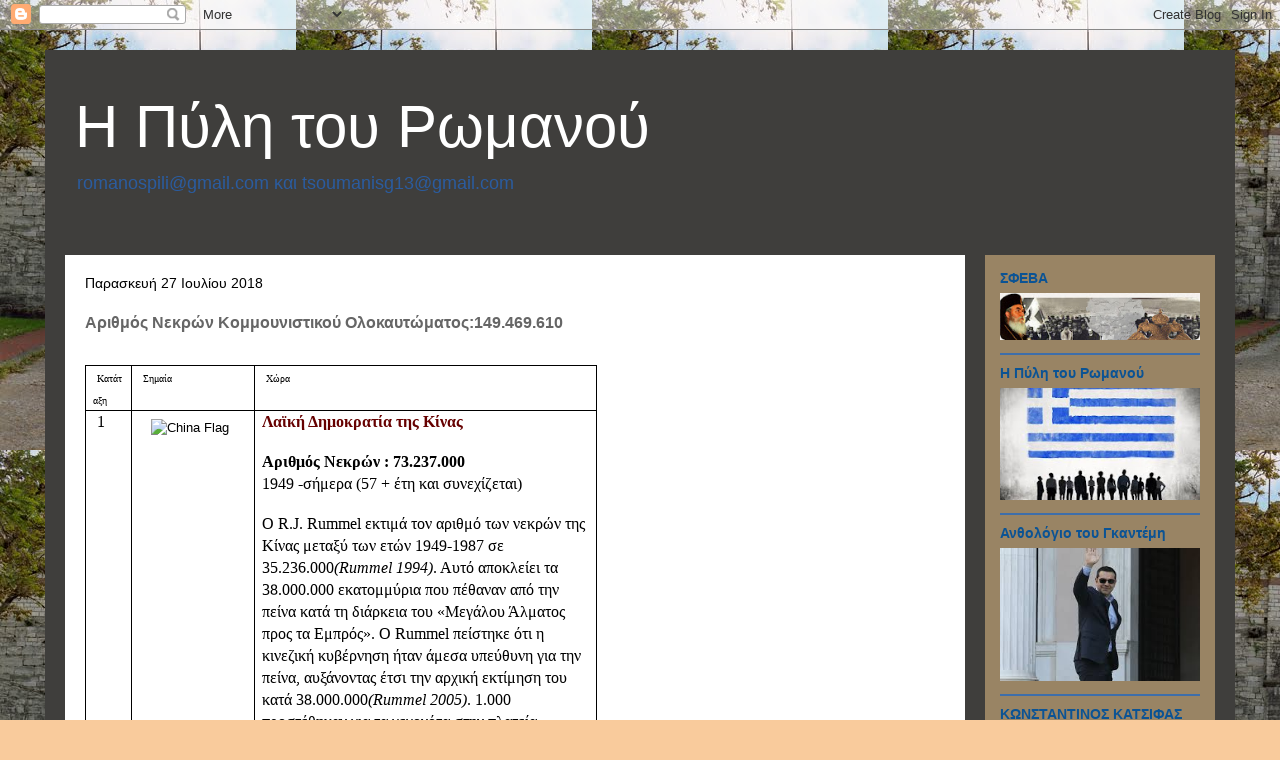

--- FILE ---
content_type: text/html; charset=UTF-8
request_url: https://pilitouromanou.blogspot.com/2018/07/149469610.html
body_size: 40399
content:
<!DOCTYPE html>
<html class='v2' dir='ltr' lang='el' xmlns='http://www.w3.org/1999/xhtml' xmlns:b='http://www.google.com/2005/gml/b' xmlns:data='http://www.google.com/2005/gml/data' xmlns:expr='http://www.google.com/2005/gml/expr'>
<head>
<link href='https://www.blogger.com/static/v1/widgets/4128112664-css_bundle_v2.css' rel='stylesheet' type='text/css'/>
<meta content='width=1100' name='viewport'/>
<meta content='text/html; charset=UTF-8' http-equiv='Content-Type'/>
<meta content='blogger' name='generator'/>
<link href='https://pilitouromanou.blogspot.com/favicon.ico' rel='icon' type='image/x-icon'/>
<link href='https://pilitouromanou.blogspot.com/2018/07/149469610.html' rel='canonical'/>
<link rel="alternate" type="application/atom+xml" title="Η Πύλη του Ρωμανού  - Atom" href="https://pilitouromanou.blogspot.com/feeds/posts/default" />
<link rel="alternate" type="application/rss+xml" title="Η Πύλη του Ρωμανού  - RSS" href="https://pilitouromanou.blogspot.com/feeds/posts/default?alt=rss" />
<link rel="service.post" type="application/atom+xml" title="Η Πύλη του Ρωμανού  - Atom" href="https://www.blogger.com/feeds/5499904555464972492/posts/default" />

<link rel="alternate" type="application/atom+xml" title="Η Πύλη του Ρωμανού  - Atom" href="https://pilitouromanou.blogspot.com/feeds/4508591081448462882/comments/default" />
<!--Can't find substitution for tag [blog.ieCssRetrofitLinks]-->
<link href='https://www.orthodoxnet.com/z-img-lib/Anti-Communism/countries/china.gif' rel='image_src'/>
<meta content='https://pilitouromanou.blogspot.com/2018/07/149469610.html' property='og:url'/>
<meta content='Αριθμός Νεκρών Κομμουνιστικού Ολοκαυτώματος:149.469.610' property='og:title'/>
<meta content='       Κατάταξη     Σημαία     Χώρα      1           Λαϊκή Δημοκρατία της Κίνας    Αριθμός Νεκρών : 73.237.000   1949 -σήμερα (57 + έτη και ...' property='og:description'/>
<meta content='https://lh3.googleusercontent.com/blogger_img_proxy/AEn0k_u6l-ZtwDqzMy-42zOlE8vC1F49PjQzXWOxoPa615V5DvqWpFZXgDhKnWbcYZUChnFZl6ElN95TcBo7GooggHLMRVqH6GIG39xM_ONyCcPgjfKnkHEORAeacBjDLlhiG1I_Tdgb2kkZ3nKTaA=w1200-h630-p-k-no-nu' property='og:image'/>
<title>Η Πύλη του Ρωμανού : Αριθμός Νεκρών Κομμουνιστικού Ολοκαυτώματος:149.469.610</title>
<style id='page-skin-1' type='text/css'><!--
/*
-----------------------------------------------
Blogger Template Style
Name:     Travel
Designer: Sookhee Lee
URL:      www.plyfly.net
----------------------------------------------- */
/* Content
----------------------------------------------- */
body {
font: normal normal 14px Arial, Tahoma, Helvetica, FreeSans, sans-serif;
color: #666666;
background: #f9cb9c url(//4.bp.blogspot.com/-y6GdHCto_Jo/WT_m6dcZJgI/AAAAAAAAABQ/aWfkvvheUoc4NBeknbHqIGhS0m9JGf_AACK4B/s0/%25CE%2597%2B%25CF%2580%25CF%258D%25CE%25BB%25CE%25B7%2B%25CF%2584%25CE%25BF%25CF%2585%2B%25CE%25A1%25CF%2589%25CE%25BC%25CE%25B1%25CE%25BD%25CE%25BF%25CF%258D.jpg) repeat scroll top left;
}
html body .region-inner {
min-width: 0;
max-width: 100%;
width: auto;
}
a:link {
text-decoration:none;
color: #f4bb4f;
}
a:visited {
text-decoration:none;
color: #d4d1ce;
}
a:hover {
text-decoration:underline;
color: #09b86f;
}
.content-outer .content-cap-top {
height: 0;
background: transparent none repeat-x scroll top center;
}
.content-outer {
margin: 0 auto;
padding-top: 20px;
}
.content-inner {
background: transparent url(https://resources.blogblog.com/blogblog/data/1kt/travel/bg_black_70.png) repeat scroll top left;
background-position: left -0;
background-color: #d4cfc9;
padding: 20px;
}
.main-inner .date-outer {
margin-bottom: 2em;
}
/* Header
----------------------------------------------- */
.header-inner .Header .titlewrapper,
.header-inner .Header .descriptionwrapper {
padding-left: 10px;
padding-right: 10px;
}
.Header h1 {
font: normal normal 60px 'Trebuchet MS',Trebuchet,sans-serif;
color: #ffffff;
}
.Header h1 a {
color: #ffffff;
}
.Header .description {
color: #2b5c9f;
font-size: 130%;
}
/* Tabs
----------------------------------------------- */
.tabs-inner {
margin: 1em 0 0;
padding: 0;
}
.tabs-inner .section {
margin: 0;
}
.tabs-inner .widget ul {
padding: 0;
background: #c1975b url(https://resources.blogblog.com/blogblog/data/1kt/travel/bg_black_50.png) repeat scroll top center;
}
.tabs-inner .widget li {
border: none;
}
.tabs-inner .widget li a {
display: inline-block;
padding: 1em 1.5em;
color: #000000;
font: normal bold 16px 'Trebuchet MS',Trebuchet,sans-serif;
}
.tabs-inner .widget li.selected a,
.tabs-inner .widget li a:hover {
position: relative;
z-index: 1;
background: rgba(0, 0, 0, 0) url(https://resources.blogblog.com/blogblog/data/1kt/travel/bg_black_50.png) repeat scroll top center;
color: #000000;
}
/* Headings
----------------------------------------------- */
h2 {
font: normal bold 14px 'Trebuchet MS',Trebuchet,sans-serif;
color: #0b5394;
}
.main-inner h2.date-header {
font: normal normal 14px 'Trebuchet MS',Trebuchet,sans-serif;
color: #000000;
}
.footer-inner .widget h2,
.sidebar .widget h2 {
padding-bottom: .5em;
}
/* Main
----------------------------------------------- */
.main-inner {
padding: 20px 0;
}
.main-inner .column-center-inner {
padding: 20px 0;
}
.main-inner .column-center-inner .section {
margin: 0 20px;
}
.main-inner .column-right-inner {
margin-left: 20px;
}
.main-inner .fauxcolumn-right-outer .fauxcolumn-inner {
margin-left: 20px;
background: #998464 none repeat scroll top left;
}
.main-inner .column-left-inner {
margin-right: 20px;
}
.main-inner .fauxcolumn-left-outer .fauxcolumn-inner {
margin-right: 20px;
background: #998464 none repeat scroll top left;
}
.main-inner .column-left-inner,
.main-inner .column-right-inner {
padding: 15px 0;
}
/* Posts
----------------------------------------------- */
h3.post-title {
margin-top: 20px;
}
h3.post-title a {
font: normal bold 20px 'Trebuchet MS',Trebuchet,sans-serif;
color: #000000;
}
h3.post-title a:hover {
text-decoration: underline;
}
.main-inner .column-center-outer {
background: #ffffff none repeat scroll top left;
_background-image: none;
}
.post-body {
line-height: 1.4;
position: relative;
}
.post-header {
margin: 0 0 1em;
line-height: 1.6;
}
.post-footer {
margin: .5em 0;
line-height: 1.6;
}
#blog-pager {
font-size: 140%;
}
#comments {
background: #cccccc none repeat scroll top center;
padding: 15px;
}
#comments .comment-author {
padding-top: 1.5em;
}
#comments h4,
#comments .comment-author a,
#comments .comment-timestamp a {
color: #000000;
}
#comments .comment-author:first-child {
padding-top: 0;
border-top: none;
}
.avatar-image-container {
margin: .2em 0 0;
}
/* Comments
----------------------------------------------- */
#comments a {
color: #000000;
}
.comments .comments-content .icon.blog-author {
background-repeat: no-repeat;
background-image: url([data-uri]);
}
.comments .comments-content .loadmore a {
border-top: 1px solid #000000;
border-bottom: 1px solid #000000;
}
.comments .comment-thread.inline-thread {
background: #ffffff;
}
.comments .continue {
border-top: 2px solid #000000;
}
/* Widgets
----------------------------------------------- */
.sidebar .widget {
border-bottom: 2px solid #3e6eaa;
padding-bottom: 10px;
margin: 10px 0;
}
.sidebar .widget:first-child {
margin-top: 0;
}
.sidebar .widget:last-child {
border-bottom: none;
margin-bottom: 0;
padding-bottom: 0;
}
.footer-inner .widget,
.sidebar .widget {
font: normal normal 14px Arial, Tahoma, Helvetica, FreeSans, sans-serif;
color: #000000;
}
.sidebar .widget a:link {
color: #990000;
text-decoration: none;
}
.sidebar .widget a:visited {
color: #3f68a1;
}
.sidebar .widget a:hover {
color: #990000;
text-decoration: underline;
}
.footer-inner .widget a:link {
color: #f4bb4f;
text-decoration: none;
}
.footer-inner .widget a:visited {
color: #d4d1ce;
}
.footer-inner .widget a:hover {
color: #f4bb4f;
text-decoration: underline;
}
.widget .zippy {
color: #ffffff;
}
.footer-inner {
background: transparent none repeat scroll top center;
}
/* Mobile
----------------------------------------------- */
body.mobile  {
background-size: 100% auto;
}
body.mobile .AdSense {
margin: 0 -10px;
}
.mobile .body-fauxcolumn-outer {
background: transparent none repeat scroll top left;
}
.mobile .footer-inner .widget a:link {
color: #990000;
text-decoration: none;
}
.mobile .footer-inner .widget a:visited {
color: #3f68a1;
}
.mobile-post-outer a {
color: #000000;
}
.mobile-link-button {
background-color: #f4bb4f;
}
.mobile-link-button a:link, .mobile-link-button a:visited {
color: #ffffff;
}
.mobile-index-contents {
color: #666666;
}
.mobile .tabs-inner .PageList .widget-content {
background: rgba(0, 0, 0, 0) url(https://resources.blogblog.com/blogblog/data/1kt/travel/bg_black_50.png) repeat scroll top center;
color: #000000;
}
.mobile .tabs-inner .PageList .widget-content .pagelist-arrow {
border-left: 1px solid #000000;
}

--></style>
<style id='template-skin-1' type='text/css'><!--
body {
min-width: 1190px;
}
.content-outer, .content-fauxcolumn-outer, .region-inner {
min-width: 1190px;
max-width: 1190px;
_width: 1190px;
}
.main-inner .columns {
padding-left: 0px;
padding-right: 250px;
}
.main-inner .fauxcolumn-center-outer {
left: 0px;
right: 250px;
/* IE6 does not respect left and right together */
_width: expression(this.parentNode.offsetWidth -
parseInt("0px") -
parseInt("250px") + 'px');
}
.main-inner .fauxcolumn-left-outer {
width: 0px;
}
.main-inner .fauxcolumn-right-outer {
width: 250px;
}
.main-inner .column-left-outer {
width: 0px;
right: 100%;
margin-left: -0px;
}
.main-inner .column-right-outer {
width: 250px;
margin-right: -250px;
}
#layout {
min-width: 0;
}
#layout .content-outer {
min-width: 0;
width: 800px;
}
#layout .region-inner {
min-width: 0;
width: auto;
}
body#layout div.add_widget {
padding: 8px;
}
body#layout div.add_widget a {
margin-left: 32px;
}
--></style>
<style>
    body {background-image:url(\/\/4.bp.blogspot.com\/-y6GdHCto_Jo\/WT_m6dcZJgI\/AAAAAAAAABQ\/aWfkvvheUoc4NBeknbHqIGhS0m9JGf_AACK4B\/s0\/%25CE%2597%2B%25CF%2580%25CF%258D%25CE%25BB%25CE%25B7%2B%25CF%2584%25CE%25BF%25CF%2585%2B%25CE%25A1%25CF%2589%25CE%25BC%25CE%25B1%25CE%25BD%25CE%25BF%25CF%258D.jpg);}
    
@media (max-width: 200px) { body {background-image:url(\/\/4.bp.blogspot.com\/-y6GdHCto_Jo\/WT_m6dcZJgI\/AAAAAAAAABQ\/aWfkvvheUoc4NBeknbHqIGhS0m9JGf_AACK4B\/w200\/%25CE%2597%2B%25CF%2580%25CF%258D%25CE%25BB%25CE%25B7%2B%25CF%2584%25CE%25BF%25CF%2585%2B%25CE%25A1%25CF%2589%25CE%25BC%25CE%25B1%25CE%25BD%25CE%25BF%25CF%258D.jpg);}}
@media (max-width: 400px) and (min-width: 201px) { body {background-image:url(\/\/4.bp.blogspot.com\/-y6GdHCto_Jo\/WT_m6dcZJgI\/AAAAAAAAABQ\/aWfkvvheUoc4NBeknbHqIGhS0m9JGf_AACK4B\/w400\/%25CE%2597%2B%25CF%2580%25CF%258D%25CE%25BB%25CE%25B7%2B%25CF%2584%25CE%25BF%25CF%2585%2B%25CE%25A1%25CF%2589%25CE%25BC%25CE%25B1%25CE%25BD%25CE%25BF%25CF%258D.jpg);}}
@media (max-width: 800px) and (min-width: 401px) { body {background-image:url(\/\/4.bp.blogspot.com\/-y6GdHCto_Jo\/WT_m6dcZJgI\/AAAAAAAAABQ\/aWfkvvheUoc4NBeknbHqIGhS0m9JGf_AACK4B\/w800\/%25CE%2597%2B%25CF%2580%25CF%258D%25CE%25BB%25CE%25B7%2B%25CF%2584%25CE%25BF%25CF%2585%2B%25CE%25A1%25CF%2589%25CE%25BC%25CE%25B1%25CE%25BD%25CE%25BF%25CF%258D.jpg);}}
@media (max-width: 1200px) and (min-width: 801px) { body {background-image:url(\/\/4.bp.blogspot.com\/-y6GdHCto_Jo\/WT_m6dcZJgI\/AAAAAAAAABQ\/aWfkvvheUoc4NBeknbHqIGhS0m9JGf_AACK4B\/w1200\/%25CE%2597%2B%25CF%2580%25CF%258D%25CE%25BB%25CE%25B7%2B%25CF%2584%25CE%25BF%25CF%2585%2B%25CE%25A1%25CF%2589%25CE%25BC%25CE%25B1%25CE%25BD%25CE%25BF%25CF%258D.jpg);}}
/* Last tag covers anything over one higher than the previous max-size cap. */
@media (min-width: 1201px) { body {background-image:url(\/\/4.bp.blogspot.com\/-y6GdHCto_Jo\/WT_m6dcZJgI\/AAAAAAAAABQ\/aWfkvvheUoc4NBeknbHqIGhS0m9JGf_AACK4B\/w1600\/%25CE%2597%2B%25CF%2580%25CF%258D%25CE%25BB%25CE%25B7%2B%25CF%2584%25CE%25BF%25CF%2585%2B%25CE%25A1%25CF%2589%25CE%25BC%25CE%25B1%25CE%25BD%25CE%25BF%25CF%258D.jpg);}}
  </style>
<!-- remove -->
<style type='text/css'>
#related-posts {
float:center;
text-transform:none;
height:100%;
min-height:100%;
padding-top:5px;
padding-left:5px;
}

#related-posts h2{
font-size: 1.6em;
font-weight: bold;
color: black;
font-family: Georgia, &#8220;Times New Roman&#8221;, Times, serif;
margin-bottom: 0.75em;
margin-top: 0em;
padding-top: 0em;
}
#related-posts a{
color:black;
}
#related-posts a:hover{
color:black;
}

#related-posts  a:hover {
background-color:#d4eaf2;
}
</style>
<script type='text/javascript'>
var defaultnoimage="https://blogger.googleusercontent.com/img/b/R29vZ2xl/AVvXsEh59mYm7MFlnD3ydEI-POsCLl03TbwrS5flor7evT70RfSubrgLNdCclTMb6sDeg0QC44w9Hee7MakBy233VQG8fIy9I0WSkiIU90hIQeRBOfhbJTiObK6vZ3r4uelr2xsPVP0Ueedcf_E/s400/noimage.png";
var maxresults=5;
var splittercolor="#d4eaf2";
var relatedpoststitle="Related Posts";
</script>
<script src="//best2know.googlecode.com/files/related-posts-with-thumbnails-for-blogger.js" type="text/javascript"></script>
<!-- remove -->
<!--Related Posts with thumbnails Scripts and Styles End-->
<link href='https://www.blogger.com/dyn-css/authorization.css?targetBlogID=5499904555464972492&amp;zx=d9fa1060-ffdf-4107-ab7d-492acc9b9663' media='none' onload='if(media!=&#39;all&#39;)media=&#39;all&#39;' rel='stylesheet'/><noscript><link href='https://www.blogger.com/dyn-css/authorization.css?targetBlogID=5499904555464972492&amp;zx=d9fa1060-ffdf-4107-ab7d-492acc9b9663' rel='stylesheet'/></noscript>
<meta name='google-adsense-platform-account' content='ca-host-pub-1556223355139109'/>
<meta name='google-adsense-platform-domain' content='blogspot.com'/>

</head>
<body class='loading variant-road'>
<div class='navbar section' id='navbar' name='Navbar'><div class='widget Navbar' data-version='1' id='Navbar1'><script type="text/javascript">
    function setAttributeOnload(object, attribute, val) {
      if(window.addEventListener) {
        window.addEventListener('load',
          function(){ object[attribute] = val; }, false);
      } else {
        window.attachEvent('onload', function(){ object[attribute] = val; });
      }
    }
  </script>
<div id="navbar-iframe-container"></div>
<script type="text/javascript" src="https://apis.google.com/js/platform.js"></script>
<script type="text/javascript">
      gapi.load("gapi.iframes:gapi.iframes.style.bubble", function() {
        if (gapi.iframes && gapi.iframes.getContext) {
          gapi.iframes.getContext().openChild({
              url: 'https://www.blogger.com/navbar/5499904555464972492?po\x3d4508591081448462882\x26origin\x3dhttps://pilitouromanou.blogspot.com',
              where: document.getElementById("navbar-iframe-container"),
              id: "navbar-iframe"
          });
        }
      });
    </script><script type="text/javascript">
(function() {
var script = document.createElement('script');
script.type = 'text/javascript';
script.src = '//pagead2.googlesyndication.com/pagead/js/google_top_exp.js';
var head = document.getElementsByTagName('head')[0];
if (head) {
head.appendChild(script);
}})();
</script>
</div></div>
<div class='body-fauxcolumns'>
<div class='fauxcolumn-outer body-fauxcolumn-outer'>
<div class='cap-top'>
<div class='cap-left'></div>
<div class='cap-right'></div>
</div>
<div class='fauxborder-left'>
<div class='fauxborder-right'></div>
<div class='fauxcolumn-inner'>
</div>
</div>
<div class='cap-bottom'>
<div class='cap-left'></div>
<div class='cap-right'></div>
</div>
</div>
</div>
<div class='content'>
<div class='content-fauxcolumns'>
<div class='fauxcolumn-outer content-fauxcolumn-outer'>
<div class='cap-top'>
<div class='cap-left'></div>
<div class='cap-right'></div>
</div>
<div class='fauxborder-left'>
<div class='fauxborder-right'></div>
<div class='fauxcolumn-inner'>
</div>
</div>
<div class='cap-bottom'>
<div class='cap-left'></div>
<div class='cap-right'></div>
</div>
</div>
</div>
<div class='content-outer'>
<div class='content-cap-top cap-top'>
<div class='cap-left'></div>
<div class='cap-right'></div>
</div>
<div class='fauxborder-left content-fauxborder-left'>
<div class='fauxborder-right content-fauxborder-right'></div>
<div class='content-inner'>
<header>
<div class='header-outer'>
<div class='header-cap-top cap-top'>
<div class='cap-left'></div>
<div class='cap-right'></div>
</div>
<div class='fauxborder-left header-fauxborder-left'>
<div class='fauxborder-right header-fauxborder-right'></div>
<div class='region-inner header-inner'>
<div class='header section' id='header' name='Κεφαλίδα'><div class='widget Header' data-version='1' id='Header1'>
<div id='header-inner'>
<div class='titlewrapper'>
<h1 class='title'>
<a href='https://pilitouromanou.blogspot.com/'>
Η Πύλη του Ρωμανού 
</a>
</h1>
</div>
<div class='descriptionwrapper'>
<p class='description'><span>romanospili@gmail.com

και

tsoumanisg13@gmail.com

</span></p>
</div>
</div>
</div></div>
</div>
</div>
<div class='header-cap-bottom cap-bottom'>
<div class='cap-left'></div>
<div class='cap-right'></div>
</div>
</div>
</header>
<div class='tabs-outer'>
<div class='tabs-cap-top cap-top'>
<div class='cap-left'></div>
<div class='cap-right'></div>
</div>
<div class='fauxborder-left tabs-fauxborder-left'>
<div class='fauxborder-right tabs-fauxborder-right'></div>
<div class='region-inner tabs-inner'>
<div class='tabs no-items section' id='crosscol' name='Σε όλες τις στήλες'></div>
<div class='tabs no-items section' id='crosscol-overflow' name='Cross-Column 2'></div>
</div>
</div>
<div class='tabs-cap-bottom cap-bottom'>
<div class='cap-left'></div>
<div class='cap-right'></div>
</div>
</div>
<div class='main-outer'>
<div class='main-cap-top cap-top'>
<div class='cap-left'></div>
<div class='cap-right'></div>
</div>
<div class='fauxborder-left main-fauxborder-left'>
<div class='fauxborder-right main-fauxborder-right'></div>
<div class='region-inner main-inner'>
<div class='columns fauxcolumns'>
<div class='fauxcolumn-outer fauxcolumn-center-outer'>
<div class='cap-top'>
<div class='cap-left'></div>
<div class='cap-right'></div>
</div>
<div class='fauxborder-left'>
<div class='fauxborder-right'></div>
<div class='fauxcolumn-inner'>
</div>
</div>
<div class='cap-bottom'>
<div class='cap-left'></div>
<div class='cap-right'></div>
</div>
</div>
<div class='fauxcolumn-outer fauxcolumn-left-outer'>
<div class='cap-top'>
<div class='cap-left'></div>
<div class='cap-right'></div>
</div>
<div class='fauxborder-left'>
<div class='fauxborder-right'></div>
<div class='fauxcolumn-inner'>
</div>
</div>
<div class='cap-bottom'>
<div class='cap-left'></div>
<div class='cap-right'></div>
</div>
</div>
<div class='fauxcolumn-outer fauxcolumn-right-outer'>
<div class='cap-top'>
<div class='cap-left'></div>
<div class='cap-right'></div>
</div>
<div class='fauxborder-left'>
<div class='fauxborder-right'></div>
<div class='fauxcolumn-inner'>
</div>
</div>
<div class='cap-bottom'>
<div class='cap-left'></div>
<div class='cap-right'></div>
</div>
</div>
<!-- corrects IE6 width calculation -->
<div class='columns-inner'>
<div class='column-center-outer'>
<div class='column-center-inner'>
<div class='main section' id='main' name='Κύριος'><div class='widget Blog' data-version='1' id='Blog1'>
<div class='blog-posts hfeed'>

          <div class="date-outer">
        
<h2 class='date-header'><span>Παρασκευή 27 Ιουλίου 2018</span></h2>

          <div class="date-posts">
        
<div class='post-outer'>
<div class='post hentry uncustomized-post-template' itemprop='blogPost' itemscope='itemscope' itemtype='http://schema.org/BlogPosting'>
<meta content='https://www.orthodoxnet.com/z-img-lib/Anti-Communism/countries/china.gif' itemprop='image_url'/>
<meta content='5499904555464972492' itemprop='blogId'/>
<meta content='4508591081448462882' itemprop='postId'/>
<a name='4508591081448462882'></a>
<h3 class='post-title entry-title' itemprop='name'>
Αριθμός Νεκρών Κομμουνιστικού Ολοκαυτώματος:149.469.610
</h3>
<div class='post-header'>
<div class='post-header-line-1'></div>
</div>
<div class='post-body entry-content' id='post-body-4508591081448462882' itemprop='description articleBody'>
<div dir="ltr" style="text-align: left;" trbidi="on">
<div class="MsoNormal" style="font-family: Arial, Tahoma, Helvetica, FreeSans, sans-serif; font-size: 13px; text-align: center;">
<br /></div>
<table border="1" cellpadding="0" cellspacing="0" class="MsoTableGrid" style="border-collapse: collapse; border: none; color: black; font-family: Arial, Tahoma, Helvetica, FreeSans, sans-serif; font-size: 13px;"><tbody>
<tr><td style="border: 1pt solid windowtext; padding: 0cm 5.4pt; width: 23.4pt;" valign="top" width="31"><div class="MsoNormal">
<span style="font-family: &quot;times&quot; , &quot;times new roman&quot; , serif;"><span style="background-color: white; font-size: medium;">&nbsp;<span style="font-size: x-small;">Κατάταξη</span></span></span></div>
</td><td style="border-image-outset: initial; border-image-repeat: initial; border-image-slice: initial; border-image-source: none; border-image-width: initial; border-style: solid solid solid none; border-width: 1pt 1pt 1pt medium; padding: 0cm 5.4pt; width: 81pt;" valign="top" width="108"><div class="MsoNormal">
<span style="font-family: &quot;times&quot; , &quot;times new roman&quot; , serif;"><span style="background-color: white; font-size: medium;">&nbsp;<span style="font-size: x-small;">Σημαία</span></span></span></div>
</td><td style="border-image-outset: initial; border-image-repeat: initial; border-image-slice: initial; border-image-source: none; border-image-width: initial; border-style: solid solid solid none; border-width: 1pt 1pt 1pt medium; padding: 0cm 5.4pt; width: 243pt;" valign="top" width="324"><div class="MsoNormal">
<span style="font-family: &quot;times&quot; , &quot;times new roman&quot; , serif;"><span style="background-color: white; font-size: medium;">&nbsp;<span style="font-size: x-small;">Χώρα</span><span lang="EN-GB"></span></span></span></div>
</td></tr>
<tr><td style="border-bottom-style: solid; border-bottom-width: 1pt; border-image-outset: initial; border-image-repeat: initial; border-image-slice: initial; border-image-source: none; border-image-width: initial; border-left-style: solid; border-left-width: 1pt; border-right: 1pt solid windowtext; border-top-style: none; border-top-width: medium; padding: 0cm 5.4pt; width: 23.4pt;" valign="top" width="31"><div class="MsoNormal">
<span style="background-color: white;"><span style="font-family: &quot;times&quot; , &quot;times new roman&quot; , serif;"><span style="font-size: medium;">&nbsp;</span></span><span style="font-family: &quot;times&quot; , &quot;times new roman&quot; , serif;"><span style="font-size: medium;">1</span></span></span></div>
</td><td style="border-style: none solid solid none; border-width: medium 1pt 1pt medium; padding: 0cm 5.4pt; width: 81pt;" valign="top" width="108"><div class="MsoNormal">
<span style="background-color: white;"><span style="font-family: &quot;times&quot; , &quot;times new roman&quot; , serif;"><span style="font-size: medium;">&nbsp;</span></span><img alt="China Flag" height="83" src="https://www.orthodoxnet.com/z-img-lib/Anti-Communism/countries/china.gif" style="padding: 8px;" width="125" /></span></div>
</td><td style="border-style: none solid solid none; border-width: medium 1pt 1pt medium; padding: 0cm 5.4pt; width: 243pt;" valign="top" width="324"><div class="MsoNormal">
<span style="font-family: &quot;times&quot; , &quot;times new roman&quot; , serif;"><span style="background-color: white; font-size: medium;"></span></span></div>
<div class="MsoNormal">
</div>
<div class="MsoNormal">
<span style="color: #660000;"><b><span style="font-family: &quot;times&quot; , &quot;times new roman&quot; , serif;"><span style="background-color: white; font-size: medium;">Λαϊκή Δημοκρατία της Κίνας</span></span></b></span></div>
<span style="background-color: white; color: #660000;"><b></b></span><br />
<div class="MsoNormal">
<b><span style="font-family: &quot;times&quot; , &quot;times new roman&quot; , serif;"><span style="background-color: white; font-size: medium;">Αριθμός Νεκρών : 73.237.000</span></span></b></div>
<div class="MsoNormal">
<span style="font-family: &quot;times&quot; , &quot;times new roman&quot; , serif;"><span style="background-color: white; font-size: medium;">1949 -σήμερα (57 + έτη και συνεχίζεται)</span></span></div>
<div class="MsoNormal">
<span style="background-color: white;"><br /></span></div>
<div class="MsoNormal">
<span style="font-family: &quot;times&quot; , &quot;times new roman&quot; , serif;"><span style="background-color: white; font-size: medium;">Ο R.J. Rummel εκτιμά τον αριθμό των νεκρών της Κίνας μεταξύ των ετών 1949-1987 σε 35.236.000<i>(Rummel 1994)</i>. Αυτό αποκλείει τα 38.000.000 εκατομμύρια που πέθαναν από την πείνα κατά τη διάρκεια του &#171;Μεγάλου Άλματος προς τα Εμπρός&#187;. Ο Rummel πείστηκε ότι η κινεζική κυβέρνηση ήταν άμεσα υπεύθυνη για την πείνα, αυξάνοντας έτσι την αρχική εκτίμηση του κατά 38.000.000<i>(Rummel 2005)</i>. 1.000 προστέθηκαν για τα γεγονότα στην πλατεία Τιενανμέν το 1989&nbsp;<i>(Courtois 1999)</i>.</span></span></div>
</td></tr>
<tr><td style="border-bottom-style: solid; border-bottom-width: 1pt; border-image-outset: initial; border-image-repeat: initial; border-image-slice: initial; border-image-source: none; border-image-width: initial; border-left-style: solid; border-left-width: 1pt; border-right: 1pt solid windowtext; border-top-style: none; border-top-width: medium; padding: 0cm 5.4pt; width: 23.4pt;" valign="top" width="31"><div class="MsoNormal">
<span style="background-color: white;"><span style="font-family: &quot;times&quot; , &quot;times new roman&quot; , serif;"><span style="font-size: medium;">&nbsp;</span></span><span style="font-family: &quot;times&quot; , &quot;times new roman&quot; , serif;"><span style="font-size: medium;">2</span></span></span></div>
</td><td style="border-style: none solid solid none; border-width: medium 1pt 1pt medium; padding: 0cm 5.4pt; width: 81pt;" valign="top" width="108"><div class="MsoNormal">
<span style="background-color: white;"><span style="font-family: &quot;times&quot; , &quot;times new roman&quot; , serif;"><span style="font-size: medium;">&nbsp;</span></span><img alt="USSR Flag" height="63" src="https://www.orthodoxnet.com/z-img-lib/Anti-Communism/countries/ussr.gif" style="padding: 8px;" width="125" /></span></div>
</td><td style="border-style: none solid solid none; border-width: medium 1pt 1pt medium; padding: 0cm 5.4pt; width: 243pt;" valign="top" width="324"><div class="MsoNormal">
<span style="color: #660000;"><b><span style="font-family: &quot;times&quot; , &quot;times new roman&quot; , serif;"><span style="background-color: white; font-size: medium;">Ένωση Σοβιετικών Σοσιαλιστικών Δημοκρατιών (ΕΣΣΔ)</span></span></b></span></div>
<div class="MsoNormal">
<b><span style="font-family: &quot;times&quot; , &quot;times new roman&quot; , serif;"><span style="background-color: white; font-size: medium;">Αριθμός νεκρών : 58.627.000</span></span></b></div>
<div class="MsoNormal">
<span style="font-family: &quot;times&quot; , &quot;times new roman&quot; , serif;"><span style="background-color: white; font-size: medium;">1922-1991 (69 έτη)</span></span></div>
<div class="MsoNormal">
<span style="background-color: white;"><br /></span></div>
<div class="MsoNormal">
<span style="font-family: &quot;times&quot; , &quot;times new roman&quot; , serif;"><span style="background-color: white; font-size: medium;">Η μέτρηση των νεκρών καλύπτει μόνο τα έτη 1923-1987<i>&nbsp;(Rummel 1996).</i></span></span><br />
<a name="more"></a></div>
</td></tr>
<tr><td style="border-bottom-style: solid; border-bottom-width: 1pt; border-image-outset: initial; border-image-repeat: initial; border-image-slice: initial; border-image-source: none; border-image-width: initial; border-left-style: solid; border-left-width: 1pt; border-right: 1pt solid windowtext; border-top-style: none; border-top-width: medium; padding: 0cm 5.4pt; width: 23.4pt;" valign="top" width="31"><div class="MsoNormal">
<span style="background-color: white;"><span style="font-family: &quot;times&quot; , &quot;times new roman&quot; , serif;"><span style="font-size: medium;">&nbsp;</span></span><span style="font-family: &quot;times&quot; , &quot;times new roman&quot; , serif;"><span style="font-size: medium;">3</span></span></span></div>
</td><td style="border-style: none solid solid none; border-width: medium 1pt 1pt medium; padding: 0cm 5.4pt; width: 81pt;" valign="top" width="108"><div class="MsoNormal">
<span style="background-color: white;"><span style="font-family: &quot;times&quot; , &quot;times new roman&quot; , serif;"><span style="font-size: medium;">&nbsp;</span></span><img alt="Russia Flag" height="63" src="https://www.orthodoxnet.com/z-img-lib/Anti-Communism/countries/russia.gif" style="padding: 8px;" width="125" /></span></div>
</td><td style="border-style: none solid solid none; border-width: medium 1pt 1pt medium; padding: 0cm 5.4pt; width: 243pt;" valign="top" width="324"><div class="MsoNormal">
<span style="color: #660000;"><b><span style="font-family: &quot;times&quot; , &quot;times new roman&quot; , serif;"><span style="background-color: white; font-size: medium;">Ρωσική Σοβιετική Ομοσπονδιακή Σοσιαλιστική Δημοκρατία</span></span></b></span></div>
<div class="MsoNormal">
<b><span style="font-family: &quot;times&quot; , &quot;times new roman&quot; , serif;"><span style="background-color: white; font-size: medium;">Αριθμός νεκρών: 3.284.000</span></span></b></div>
<div class="MsoNormal">
<span style="font-family: &quot;times&quot; , &quot;times new roman&quot; , serif;"><span style="background-color: white; font-size: medium;">1918-1922 (4 έτη)</span></span></div>
<div class="MsoNormal">
<span style="background-color: white;"><br /></span></div>
<div class="MsoNormal">
<span style="font-family: &quot;times&quot; , &quot;times new roman&quot; , serif;"><span style="background-color: white; font-size: medium;">Αυτή η μέτρηση των νεκρών δεν περιλαμβάνει τους 6.210.000 που σκοτώθηκαν στον εμφύλιο πόλεμο<i>(Rummel 1996)</i>.</span></span></div>
</td></tr>
<tr><td style="border-bottom-style: solid; border-bottom-width: 1pt; border-image-outset: initial; border-image-repeat: initial; border-image-slice: initial; border-image-source: none; border-image-width: initial; border-left-style: solid; border-left-width: 1pt; border-right: 1pt solid windowtext; border-top-style: none; border-top-width: medium; padding: 0cm 5.4pt; width: 23.4pt;" valign="top" width="31"><div class="MsoNormal">
<span style="background-color: white;"><span style="font-family: &quot;times&quot; , &quot;times new roman&quot; , serif;"><span style="font-size: medium;">&nbsp;</span></span><span style="font-family: &quot;times&quot; , &quot;times new roman&quot; , serif;"><span style="font-size: medium;">4</span></span></span></div>
</td><td style="border-style: none solid solid none; border-width: medium 1pt 1pt medium; padding: 0cm 5.4pt; width: 81pt;" valign="top" width="108"><div class="MsoNormal">
<span style="background-color: white;"><span style="font-family: &quot;times&quot; , &quot;times new roman&quot; , serif;"><span style="font-size: medium;">&nbsp;</span></span><img alt="North Korea Flag" height="63" src="https://www.orthodoxnet.com/z-img-lib/Anti-Communism/countries/northkorea.gif" style="padding: 8px;" width="125" /></span></div>
</td><td style="border-style: none solid solid none; border-width: medium 1pt 1pt medium; padding: 0cm 5.4pt; width: 243pt;" valign="top" width="324"><div class="MsoNormal">
<span style="background-color: white; color: #660000;"><b><span style="font-family: &quot;times&quot; , &quot;times new roman&quot; , serif;"><span style="font-size: medium;">Λαϊκή Δημοκρατία της&nbsp;</span></span></b><span style="font-family: &quot;times&quot; , &quot;times new roman&quot; , serif;"><span style="font-size: medium;"><i>(Βόρειας)</i></span></span><b><span style="font-family: &quot;times&quot; , &quot;times new roman&quot; , serif;"><span style="font-size: medium;"><i></i>Κορέας</span></span></b></span></div>
<div class="MsoNormal">
<b><span style="font-family: &quot;times&quot; , &quot;times new roman&quot; , serif;"><span style="background-color: white; font-size: medium;">Αριθμός νεκρών: 3.163.000</span></span></b></div>
<div class="MsoNormal">
<span style="font-family: &quot;times&quot; , &quot;times new roman&quot; , serif;"><span style="background-color: white; font-size: medium;">1948 - σήμερα (58 + έτη και συνεχίζεται)</span></span></div>
<div class="MsoNormal">
<span style="background-color: white;"><br /></span></div>
<div class="MsoNormal">
<span style="font-family: &quot;times&quot; , &quot;times new roman&quot; , serif;"><span style="background-color: white; font-size: medium;">1.663.000 νεκροί μεταξύ 1948-1987 με εξαίρεση τον πόλεμο της Κορέας<i>(Rummel 1994)</i>. 2.500.000 νεκροί είναι η εκτίμηση για εκείνους που πέθαναν από την πείνα μεταξύ των ετών 1995-1998&nbsp;<i>(επιτροπή των ΗΠΑ για τα ανθρώπινα δικαιώματα στη Βόρεια Κορέα 2006).</i></span></span></div>
</td></tr>
<tr><td style="border-bottom-style: solid; border-bottom-width: 1pt; border-image-outset: initial; border-image-repeat: initial; border-image-slice: initial; border-image-source: none; border-image-width: initial; border-left-style: solid; border-left-width: 1pt; border-right: 1pt solid windowtext; border-top-style: none; border-top-width: medium; padding: 0cm 5.4pt; width: 23.4pt;" valign="top" width="31"><div class="MsoNormal">
<span style="background-color: white;"><span style="font-family: &quot;times&quot; , &quot;times new roman&quot; , serif;"><span style="font-size: medium;">&nbsp;</span></span><span style="font-family: &quot;times&quot; , &quot;times new roman&quot; , serif;"><span style="font-size: medium;">5</span></span></span></div>
</td><td style="border-style: none solid solid none; border-width: medium 1pt 1pt medium; padding: 0cm 5.4pt; width: 81pt;" valign="top" width="108"><div class="MsoNormal">
<span style="background-color: white;"><span style="font-family: &quot;times&quot; , &quot;times new roman&quot; , serif;"><span style="font-size: medium;">&nbsp;</span></span><img alt="Cambodia Flag" height="83" src="https://www.orthodoxnet.com/z-img-lib/Anti-Communism/countries/cambodia1.gif" style="padding: 8px;" width="125" /></span></div>
</td><td style="border-style: none solid solid none; border-width: medium 1pt 1pt medium; padding: 0cm 5.4pt; width: 243pt;" valign="top" width="324"><div class="MsoNormal">
<span style="color: #660000;"><b><span style="font-family: &quot;times&quot; , &quot;times new roman&quot; , serif;"><span style="background-color: white; font-size: medium;">Καμπότζη</span></span></b></span></div>
<span style="background-color: white; color: #660000;"><b></b></span><br />
<div class="MsoNormal">
<b><span style="font-family: &quot;times&quot; , &quot;times new roman&quot; , serif;"><span style="background-color: white; font-size: medium;">Αριθμός νεκρών: 2.627.000</span></span></b></div>
<span style="background-color: white;"><b></b></span><br />
<div class="MsoNormal">
<span style="font-family: &quot;times&quot; , &quot;times new roman&quot; , serif;"><span style="background-color: white; font-size: medium;">1975-1987 (12 έτη)</span></span></div>
<div class="MsoNormal">
<span style="background-color: white;"><br /></span></div>
<div class="MsoNormal">
<span style="font-family: &quot;times&quot; , &quot;times new roman&quot; , serif;"><span style="background-color: white; font-size: medium;">Η εκτίμηση του αριθμού των νεκρών είναι πλήρης&nbsp;<i>(Rummel 1994).&nbsp;</i>Το επίσημο όνομα της χώρας ήταν Δημοκρατική Καμπότζη κατά τη διάρκεια της βασιλείας του Πολ Ποτ και στη συνέχεια, Λαϊκή Δημοκρατία της Καμπότζης.</span></span></div>
</td></tr>
<tr><td style="border-bottom-style: solid; border-bottom-width: 1pt; border-image-outset: initial; border-image-repeat: initial; border-image-slice: initial; border-image-source: none; border-image-width: initial; border-left-style: solid; border-left-width: 1pt; border-right: 1pt solid windowtext; border-top-style: none; border-top-width: medium; padding: 0cm 5.4pt; width: 23.4pt;" valign="top" width="31"><div class="MsoNormal">
<span style="background-color: white;"><span style="font-family: &quot;times&quot; , &quot;times new roman&quot; , serif;"><span style="font-size: medium;">&nbsp;</span></span><span style="font-family: &quot;times&quot; , &quot;times new roman&quot; , serif;"><span style="font-size: medium;">6</span></span></span></div>
</td><td style="border-style: none solid solid none; border-width: medium 1pt 1pt medium; padding: 0cm 5.4pt; width: 81pt;" valign="top" width="108"><div class="MsoNormal">
<span style="background-color: white;"><span style="font-family: &quot;times&quot; , &quot;times new roman&quot; , serif;"><span style="font-size: medium;">&nbsp;</span></span><img alt="Afghanistan Flag" height="64" src="https://www.orthodoxnet.com/z-img-lib/Anti-Communism/countries/afghanistan.gif" style="padding: 8px;" width="125" /></span></div>
</td><td style="border-style: none solid solid none; border-width: medium 1pt 1pt medium; padding: 0cm 5.4pt; width: 243pt;" valign="top" width="324"><div class="MsoNormal">
<span style="color: #660000;"><b><span style="font-family: &quot;times&quot; , &quot;times new roman&quot; , serif;"><span style="background-color: white; font-size: medium;">Λαϊκή Δημοκρατία του Αφγανιστάν</span></span></b></span></div>
<span style="background-color: white; color: #660000;"><b></b></span><br />
<div class="MsoNormal">
<b><span style="font-family: &quot;times&quot; , &quot;times new roman&quot; , serif;"><span style="background-color: white; font-size: medium;">Αριθμός νεκρών: 1.750.000</span></span></b></div>
<span style="background-color: white;"><b></b></span><br />
<div class="MsoNormal">
<span style="font-family: &quot;times&quot; , &quot;times new roman&quot; , serif;"><span style="background-color: white; font-size: medium;">1978-1992 (14 έτη)</span></span></div>
<div class="MsoNormal">
<span style="background-color: white;"><br /></span></div>
<div class="MsoNormal">
<span style="font-family: &quot;times&quot; , &quot;times new roman&quot; , serif;"><span style="background-color: white; font-size: medium;">Η εκτίμηση του αριθμού των νεκρών είναι πλήρης&nbsp;<i>(Courtois 1999).</i></span></span></div>
</td></tr>
<tr><td style="border-bottom-style: solid; border-bottom-width: 1pt; border-image-outset: initial; border-image-repeat: initial; border-image-slice: initial; border-image-source: none; border-image-width: initial; border-left-style: solid; border-left-width: 1pt; border-right: 1pt solid windowtext; border-top-style: none; border-top-width: medium; padding: 0cm 5.4pt; width: 23.4pt;" valign="top" width="31"><div class="MsoNormal">
<span style="background-color: white;"><span style="font-family: &quot;times&quot; , &quot;times new roman&quot; , serif;"><span style="font-size: medium;">&nbsp;</span></span><span style="font-family: &quot;times&quot; , &quot;times new roman&quot; , serif;"><span style="font-size: medium;">7</span></span></span></div>
</td><td style="border-style: none solid solid none; border-width: medium 1pt 1pt medium; padding: 0cm 5.4pt; width: 81pt;" valign="top" width="108"><div class="MsoNormal">
<span style="background-color: white;"><span style="font-family: &quot;times&quot; , &quot;times new roman&quot; , serif;"><span style="font-size: medium;">&nbsp;</span></span><img alt="Vietnam Flag" height="83" src="https://www.orthodoxnet.com/z-img-lib/Anti-Communism/countries/vietnam.gif" style="padding: 8px;" width="125" /></span></div>
</td><td style="border-style: none solid solid none; border-width: medium 1pt 1pt medium; padding: 0cm 5.4pt; width: 243pt;" valign="top" width="324"><div class="MsoNormal">
<b><span style="font-family: &quot;times&quot; , &quot;times new roman&quot; , serif;"><span style="font-size: medium;"><span style="background-color: white; color: #660000;">Βιετνάμ</span></span></span></b></div>
<span style="background-color: white;"><b></b></span><br />
<div class="MsoNormal">
<b><span style="font-family: &quot;times&quot; , &quot;times new roman&quot; , serif;"><span style="background-color: white; font-size: medium;">Αριθμός νεκρών : 1.670.000</span></span></b></div>
<span style="background-color: white;"><b></b></span><br />
<div class="MsoNormal">
<span style="font-family: &quot;times&quot; , &quot;times new roman&quot; , serif;"><span style="background-color: white; font-size: medium;">1975 - σήμερα (30 + έτη και συνεχίζεται)</span></span></div>
<div class="MsoNormal">
<span style="background-color: white;"><br /></span></div>
<div class="MsoNormal">
<span style="font-family: &quot;times&quot; , &quot;times new roman&quot; , serif;"><span style="background-color: white; font-size: medium;">Ο αριθμός των νεκρών καλύπτει τα έτη 1945-1987 για το Βιετνάμ / Βόρειο Βιετνάμ και αποκλείει τους 1.062.000 νεκρούς από τον πόλεμο του Βιετνάμ&nbsp;<i>(Rummel 1994).</i></span></span></div>
</td></tr>
<tr><td style="border-bottom-style: solid; border-bottom-width: 1pt; border-image-outset: initial; border-image-repeat: initial; border-image-slice: initial; border-image-source: none; border-image-width: initial; border-left-style: solid; border-left-width: 1pt; border-right: 1pt solid windowtext; border-top-style: none; border-top-width: medium; padding: 0cm 5.4pt; width: 23.4pt;" valign="top" width="31"><div class="MsoNormal">
<span style="background-color: white;"><span style="font-family: &quot;times&quot; , &quot;times new roman&quot; , serif;"><span style="font-size: medium;">&nbsp;</span></span><span style="font-family: &quot;times&quot; , &quot;times new roman&quot; , serif;"><span style="font-size: medium;">8</span></span></span></div>
</td><td style="border-style: none solid solid none; border-width: medium 1pt 1pt medium; padding: 0cm 5.4pt; width: 81pt;" valign="top" width="108"><div class="MsoNormal">
<span style="background-color: white;"><span style="font-family: &quot;times&quot; , &quot;times new roman&quot; , serif;"><span style="font-size: medium;">&nbsp;</span></span><img alt="Ethiopia Flag" height="63" src="https://www.orthodoxnet.com/z-img-lib/Anti-Communism/countries/ethiopia.gif" style="padding: 8px;" width="125" /></span></div>
</td><td style="border-style: none solid solid none; border-width: medium 1pt 1pt medium; padding: 0cm 5.4pt; width: 243pt;" valign="top" width="324"><div class="MsoNormal">
<span style="color: #660000;"><b><span style="font-family: &quot;times&quot; , &quot;times new roman&quot; , serif;"><span style="background-color: white; font-size: medium;">Λαϊκή Δημοκρατία της Αιθιοπίας</span></span></b></span></div>
<span style="background-color: white; color: #660000;"><b></b></span><br />
<div class="MsoNormal">
<b><span style="font-family: &quot;times&quot; , &quot;times new roman&quot; , serif;"><span style="background-color: white; font-size: medium;">Αριθμός νεκρών: 1.343.610</span></span></b></div>
<div class="MsoNormal">
<span style="font-family: &quot;times&quot; , &quot;times new roman&quot; , serif;"><span style="background-color: white; font-size: medium;">1974-1991 (17 έτη)</span></span></div>
<div class="MsoNormal">
<span style="background-color: white;"><br /></span></div>
<div class="MsoNormal">
<span style="font-family: &quot;times&quot; , &quot;times new roman&quot; , serif;"><span style="background-color: white; font-size: medium;">Ο αριθμός των νεκρών περιλαμβάνει 10.000 πολιτικές δολοφονίες κατά τη διάρκεια 1977-1978, 1.000 παιδιά που σκοτώθηκαν το 1977, 110 που σφαγιάστηκαν σε μια ορθόδοξη εκκλησία το 1975, 80.000 κατά τη διάρκεια του εμφυλίου πολέμου μεταξύ 1978-1980, 250.000, που πέθαναν το 1982, σε στρατόπεδα και 2.500 που σκοτώθηκαν σε μια βομβιστική επιδρομή&nbsp;<i>(Courtois 1999)</i>. Άλλοι 1.000.000 προστίθενται από την πείνα κατά τη διάρκεια του 1984 - 1985&nbsp;<i>(BBC News 2000)</i>.</span></span></div>
</td></tr>
<tr><td style="border-bottom-style: solid; border-bottom-width: 1pt; border-image-outset: initial; border-image-repeat: initial; border-image-slice: initial; border-image-source: none; border-image-width: initial; border-left-style: solid; border-left-width: 1pt; border-right: 1pt solid windowtext; border-top-style: none; border-top-width: medium; padding: 0cm 5.4pt; width: 23.4pt;" valign="top" width="31"><div class="MsoNormal">
<span style="background-color: white;"><span style="font-family: &quot;times&quot; , &quot;times new roman&quot; , serif;"><span style="font-size: medium;">&nbsp;</span></span><span style="font-family: &quot;times&quot; , &quot;times new roman&quot; , serif;"><span style="font-size: medium;">9</span></span></span></div>
</td><td style="border-style: none solid solid none; border-width: medium 1pt 1pt medium; padding: 0cm 5.4pt; width: 81pt;" valign="top" width="108"><div class="MsoNormal">
<span style="background-color: white;"><span style="font-family: &quot;times&quot; , &quot;times new roman&quot; , serif;"><span style="font-size: medium;">&nbsp;</span></span><img alt="Yugoslavia Flag" height="63" src="https://www.orthodoxnet.com/z-img-lib/Anti-Communism/countries/yugoslavia.gif" style="padding: 8px;" width="125" /></span></div>
</td><td style="border-style: none solid solid none; border-width: medium 1pt 1pt medium; padding: 0cm 5.4pt; width: 243pt;" valign="top" width="324"><div class="MsoNormal">
<span style="color: #660000;"><b><span style="font-family: &quot;times&quot; , &quot;times new roman&quot; , serif;"><span style="background-color: white; font-size: medium;">Σοσιαλιστική Ομοσπονδιακή Δημοκρατία της Γιουγκοσλαβίας</span></span></b></span></div>
<span style="background-color: white; color: #660000;"><b></b></span><br />
<div class="MsoNormal">
<b><span style="font-family: &quot;times&quot; , &quot;times new roman&quot; , serif;"><span style="background-color: white; font-size: medium;">Αριθμός νεκρών: 1.072.000</span></span></b></div>
<span style="background-color: white;"><b></b></span><br />
<div class="MsoNormal">
<span style="font-family: &quot;times&quot; , &quot;times new roman&quot; , serif;"><span style="background-color: white; font-size: medium;">1945-1992 (47 έτη)</span></span></div>
<div class="MsoNormal">
<span style="background-color: white;"><br /></span></div>
<div class="MsoNormal">
<span style="font-family: &quot;times&quot; , &quot;times new roman&quot; , serif;"><span style="background-color: white; font-size: medium;">Η μέτρηση τω νεκρών καλύπτει μόνο τα έτη 1945-1992 με εξαίρεση 100.000 από τους Παρτιζάνους του Τίτο μεταξύ 1941-1944&nbsp;<i>(Rummel 1994)</i>.</span></span></div>
</td></tr>
<tr><td style="border-bottom-style: solid; border-bottom-width: 1pt; border-image-outset: initial; border-image-repeat: initial; border-image-slice: initial; border-image-source: none; border-image-width: initial; border-left-style: solid; border-left-width: 1pt; border-right: 1pt solid windowtext; border-top-style: none; border-top-width: medium; padding: 0cm 5.4pt; width: 23.4pt;" valign="top" width="31"><div class="MsoNormal">
<span style="background-color: white;"><span style="font-family: &quot;times&quot; , &quot;times new roman&quot; , serif;"><span style="font-size: medium;">&nbsp;</span></span><span style="font-family: &quot;times&quot; , &quot;times new roman&quot; , serif;"><span style="font-size: medium;">10</span></span></span></div>
</td><td style="border-style: none solid solid none; border-width: medium 1pt 1pt medium; padding: 0cm 5.4pt; width: 81pt;" valign="top" width="108"><div class="MsoNormal">
<span style="background-color: white;"><span style="font-family: &quot;times&quot; , &quot;times new roman&quot; , serif;"><span style="font-size: medium;">&nbsp;</span></span><img alt="Chinese Soviet Republic Flag" height="89" src="https://www.orthodoxnet.com/z-img-lib/Anti-Communism/countries/china1.gif" style="padding: 8px;" width="125" /></span></div>
</td><td style="border-style: none solid solid none; border-width: medium 1pt 1pt medium; padding: 0cm 5.4pt; width: 243pt;" valign="top" width="324"><div class="MsoNormal">
<span style="font-family: &quot;times&quot; , &quot;times new roman&quot; , serif;"><span style="background-color: white; font-size: medium;"></span></span></div>
<div class="MsoNormal">
<span style="font-family: &quot;times&quot; , &quot;times new roman&quot; , serif;"><span style="background-color: white; font-size: medium;"></span></span></div>
<div class="MsoNormal">
<b><span style="font-family: &quot;times&quot; , &quot;times new roman&quot; , serif;"><span style="font-size: medium;"><span style="background-color: white; color: #660000;">Κινεζική Σοβιετική Δημοκρατία</span></span></span></b></div>
<span style="background-color: white;"><b></b></span><br />
<div class="MsoNormal">
<b><span style="font-family: &quot;times&quot; , &quot;times new roman&quot; , serif;"><span style="background-color: white; font-size: medium;">Αριθμός νεκρών: 700.000</span></span></b></div>
<span style="background-color: white;"><b></b></span><br />
<div class="MsoNormal">
<span style="font-family: &quot;times&quot; , &quot;times new roman&quot; , serif;"><span style="background-color: white; font-size: medium;">1931-1934 (3 έτη)</span></span></div>
<div class="MsoNormal">
<span style="background-color: white;"><br /></span></div>
<div class="MsoNormal">
<span style="font-family: &quot;times&quot; , &quot;times new roman&quot; , serif;"><span style="background-color: white; font-size: medium;">Η αρίθμηση των νεκρών περιλαμβάνει μόνο τις επαρχίες Jiangxi και Fujian&nbsp;<i>(Chang 2005)</i>. Παρά το γεγονός ότι η Μοζαμβίκη έχει 700.000 στο όνομά της, η κινεζική Σοβιετική Δημοκρατία είχε περισσότερους νεκρούς σε συντομότερο χρονικό διάστημα και η εκτίμηση είναι χαμηλή.</span></span></div>
<span style="font-family: &quot;times&quot; , &quot;times new roman&quot; , serif;"><span style="background-color: white; font-size: medium;"></span></span></td></tr>
<tr><td style="border-bottom-style: solid; border-bottom-width: 1pt; border-image-outset: initial; border-image-repeat: initial; border-image-slice: initial; border-image-source: none; border-image-width: initial; border-left-style: solid; border-left-width: 1pt; border-right: 1pt solid windowtext; border-top-style: none; border-top-width: medium; padding: 0cm 5.4pt; width: 23.4pt;" valign="top" width="31"><div class="MsoNormal">
<span style="background-color: white;"><span style="font-family: &quot;times&quot; , &quot;times new roman&quot; , serif;"><span style="font-size: medium;">&nbsp;</span></span><span style="font-family: &quot;times&quot; , &quot;times new roman&quot; , serif;"><span style="font-size: medium;">11</span></span></span></div>
</td><td style="border-style: none solid solid none; border-width: medium 1pt 1pt medium; padding: 0cm 5.4pt; width: 81pt;" valign="top" width="108"><div class="MsoNormal">
<span style="background-color: white;"><span style="font-family: &quot;times&quot; , &quot;times new roman&quot; , serif;"><span style="font-size: medium;">&nbsp;</span></span><img alt="Mozambique Flag" height="83" src="https://www.orthodoxnet.com/z-img-lib/Anti-Communism/countries/mozambique.gif" style="padding: 8px;" width="125" /></span></div>
</td><td style="border-style: none solid solid none; border-width: medium 1pt 1pt medium; padding: 0cm 5.4pt; width: 243pt;" valign="top" width="324"><div class="MsoNormal">
<span style="color: #660000;"><b><span style="font-family: &quot;times&quot; , &quot;times new roman&quot; , serif;"><span style="background-color: white; font-size: medium;">Λαϊκή Δημοκρατία της Μοζαμβίκης</span></span></b></span></div>
<span style="background-color: white; color: #660000;"><b></b></span><br />
<div class="MsoNormal">
<b><span style="font-family: &quot;times&quot; , &quot;times new roman&quot; , serif;"><span style="background-color: white; font-size: medium;">Αριθμός νεκρών: 700.000</span></span></b></div>
<div class="MsoNormal">
<span style="font-family: &quot;times&quot; , &quot;times new roman&quot; , serif;"><span style="background-color: white; font-size: medium;">1975-1990 (15 έτη)</span></span></div>
<div class="MsoNormal">
<span style="background-color: white;"><br /></span></div>
<div class="MsoNormal">
<span style="font-family: &quot;times&quot; , &quot;times new roman&quot; , serif;"><span style="background-color: white; font-size: medium;">100.000 πολίτες δολοφονήθηκαν μεταξύ του 1986 και τα μέσα του 1988&nbsp;<i>(Young 1991)</i>&nbsp;και 600.000 πέθαναν από την πείνα μεταξύ 1975-1985&nbsp;<i>(Courtois 1999).</i></span></span></div>
</td></tr>
<tr><td style="border-bottom-style: solid; border-bottom-width: 1pt; border-image-outset: initial; border-image-repeat: initial; border-image-slice: initial; border-image-source: none; border-image-width: initial; border-left-style: solid; border-left-width: 1pt; border-right: 1pt solid windowtext; border-top-style: none; border-top-width: medium; padding: 0cm 5.4pt; width: 23.4pt;" valign="top" width="31"><div class="MsoNormal">
<span style="background-color: white;"><span style="font-family: &quot;times&quot; , &quot;times new roman&quot; , serif;"><span style="font-size: medium;">&nbsp;</span></span><span style="font-family: &quot;times&quot; , &quot;times new roman&quot; , serif;"><span style="font-size: medium;">12</span></span></span></div>
</td><td style="border-style: none solid solid none; border-width: medium 1pt 1pt medium; padding: 0cm 5.4pt; width: 81pt;" valign="top" width="108"><div class="MsoNormal">
<span style="background-color: white;"><span style="font-family: &quot;times&quot; , &quot;times new roman&quot; , serif;"><span style="font-size: medium;">&nbsp;</span></span><img alt="Romania Flag" height="84" src="https://www.orthodoxnet.com/z-img-lib/Anti-Communism/countries/romania.gif" style="padding: 8px;" width="125" /></span></div>
</td><td style="border-style: none solid solid none; border-width: medium 1pt 1pt medium; padding: 0cm 5.4pt; width: 243pt;" valign="top" width="324"><div class="MsoNormal">
<span style="color: #660000;"><span style="font-family: &quot;times&quot; , &quot;times new roman&quot; , serif;"><span style="background-color: white; font-size: medium;"><b>Σοσιαλιστική Δημοκρατία της Ρουμανίας</b></span></span></span></div>
<span style="background-color: white; color: #660000;"><b></b></span><br />
<div class="MsoNormal">
<b><span style="font-family: &quot;times&quot; , &quot;times new roman&quot; , serif;"><span style="background-color: white; font-size: medium;">Αριθμός νεκρών: 435.000</span></span></b></div>
<span style="background-color: white;"><b></b></span><br />
<div class="MsoNormal">
<span style="font-family: &quot;times&quot; , &quot;times new roman&quot; , serif;"><span style="background-color: white; font-size: medium;">1947-1989 (42 έτη)</span></span></div>
<div class="MsoNormal">
<span style="background-color: white;"><br /></span></div>
<div class="MsoNormal">
<span style="font-family: &quot;times&quot; , &quot;times new roman&quot; , serif;"><span style="background-color: white; font-size: medium;">Ο αριθμός των νεκρών καλύπτει μόνο τα έτη 1947-1987&nbsp;<i>(Rummel 1997).</i></span></span></div>
</td></tr>
<tr><td style="border-bottom-style: solid; border-bottom-width: 1pt; border-image-outset: initial; border-image-repeat: initial; border-image-slice: initial; border-image-source: none; border-image-width: initial; border-left-style: solid; border-left-width: 1pt; border-right: 1pt solid windowtext; border-top-style: none; border-top-width: medium; padding: 0cm 5.4pt; width: 23.4pt;" valign="top" width="31"><div class="MsoNormal">
<span style="background-color: white;"><span style="font-family: &quot;times&quot; , &quot;times new roman&quot; , serif;"><span style="font-size: medium;">&nbsp;</span></span><span style="font-family: &quot;times&quot; , &quot;times new roman&quot; , serif;"><span style="font-size: medium;">13</span></span></span></div>
</td><td style="border-style: none solid solid none; border-width: medium 1pt 1pt medium; padding: 0cm 5.4pt; width: 81pt;" valign="top" width="108"><div class="MsoNormal">
<span style="background-color: white;"><span style="font-family: &quot;times&quot; , &quot;times new roman&quot; , serif;"><span style="font-size: medium;">&nbsp;</span></span><img alt="Bulgaria Flag" height="75" src="https://www.orthodoxnet.com/z-img-lib/Anti-Communism/countries/bulgaria.gif" style="padding: 8px;" width="125" /></span></div>
</td><td style="border-style: none solid solid none; border-width: medium 1pt 1pt medium; padding: 0cm 5.4pt; width: 243pt;" valign="top" width="324"><div class="MsoNormal">
<span style="color: #660000;"><b><span style="font-family: &quot;times&quot; , &quot;times new roman&quot; , serif;"><span style="background-color: white; font-size: medium;">Λαϊκή Δημοκρατία της Βουλγαρίας</span></span></b></span></div>
<span style="background-color: white; color: #660000;"><b></b></span><br />
<div class="MsoNormal">
<b><span style="font-family: &quot;times&quot; , &quot;times new roman&quot; , serif;"><span style="background-color: white; font-size: medium;">Αριθμός νεκρών: 222.000</span></span></b></div>
<div class="MsoNormal">
<span style="font-family: &quot;times&quot; , &quot;times new roman&quot; , serif;"><span style="background-color: white; font-size: medium;">1946-1990 (44 έτη)</span></span></div>
<div class="MsoNormal">
<span style="background-color: white;"><br /></span></div>
<div class="MsoNormal">
<span style="font-family: &quot;times&quot; , &quot;times new roman&quot; , serif;"><span style="background-color: white; font-size: medium;">Ο αριθμός των νεκρών καλύπτει μόνο τα έτη 1948-1987&nbsp;<i>(Rummel 1997).</i></span></span></div>
</td></tr>
<tr><td style="border-bottom-style: solid; border-bottom-width: 1pt; border-image-outset: initial; border-image-repeat: initial; border-image-slice: initial; border-image-source: none; border-image-width: initial; border-left-style: solid; border-left-width: 1pt; border-right: 1pt solid windowtext; border-top-style: none; border-top-width: medium; padding: 0cm 5.4pt; width: 23.4pt;" valign="top" width="31"><div class="MsoNormal">
<span style="background-color: white;"><span style="font-family: &quot;times&quot; , &quot;times new roman&quot; , serif;"><span style="font-size: medium;">&nbsp;</span></span><span style="font-family: &quot;times&quot; , &quot;times new roman&quot; , serif;"><span style="font-size: medium;">14</span></span></span></div>
</td><td style="border-style: none solid solid none; border-width: medium 1pt 1pt medium; padding: 0cm 5.4pt; width: 81pt;" valign="top" width="108"><div class="MsoNormal">
<span style="background-color: white;"><span style="font-family: &quot;times&quot; , &quot;times new roman&quot; , serif;"><span style="font-size: medium;">&nbsp;</span></span><img alt="Angola Flag" height="83" src="https://www.orthodoxnet.com/z-img-lib/Anti-Communism/countries/angola.gif" style="padding: 8px;" width="125" /></span></div>
</td><td style="border-style: none solid solid none; border-width: medium 1pt 1pt medium; padding: 0cm 5.4pt; width: 243pt;" valign="top" width="324"><div class="MsoNormal">
<span style="color: #660000;"><b><span style="font-family: &quot;times&quot; , &quot;times new roman&quot; , serif;"><span style="background-color: white; font-size: medium;">Λαϊκή Δημοκρατία της Αγκόλας</span></span></b></span></div>
<span style="background-color: white; color: #660000;"><b></b></span><br />
<div class="MsoNormal">
<b><span style="font-family: &quot;times&quot; , &quot;times new roman&quot; , serif;"><span style="background-color: white; font-size: medium;">Αριθμός νεκρών: 125.000</span></span></b></div>
<span style="background-color: white;"><b></b></span><br />
<div class="MsoNormal">
<span style="font-family: &quot;times&quot; , &quot;times new roman&quot; , serif;"><span style="background-color: white; font-size: medium;">1975-1992 (17 έτη)</span></span></div>
<div class="MsoNormal">
<span style="background-color: white;"><br /></span></div>
<div class="MsoNormal">
<span style="font-family: &quot;times&quot; , &quot;times new roman&quot; , serif;"><span style="background-color: white; font-size: medium;">Ο αριθμός των νεκρών καλύπτει μόνο τα έτη 1975-1987&nbsp;<i>(Rummel 1997).</i></span></span></div>
</td></tr>
<tr><td style="border-bottom-style: solid; border-bottom-width: 1pt; border-image-outset: initial; border-image-repeat: initial; border-image-slice: initial; border-image-source: none; border-image-width: initial; border-left-style: solid; border-left-width: 1pt; border-right: 1pt solid windowtext; border-top-style: none; border-top-width: medium; padding: 0cm 5.4pt; width: 23.4pt;" valign="top" width="31"><div class="MsoNormal">
<span style="background-color: white;"><span style="font-family: &quot;times&quot; , &quot;times new roman&quot; , serif;"><span style="font-size: medium;">&nbsp;</span></span><span style="font-family: &quot;times&quot; , &quot;times new roman&quot; , serif;"><span style="font-size: medium;">15</span></span></span></div>
</td><td style="border-style: none solid solid none; border-width: medium 1pt 1pt medium; padding: 0cm 5.4pt; width: 81pt;" valign="top" width="108"><div class="MsoNormal">
<span style="background-color: white;"><span style="font-family: &quot;times&quot; , &quot;times new roman&quot; , serif;"><span style="font-size: medium;">&nbsp;</span></span><img alt="Mongolia Flag" height="63" src="https://www.orthodoxnet.com/z-img-lib/Anti-Communism/countries/mongolia.gif" style="padding: 8px;" width="125" /></span></div>
</td><td style="border-style: none solid solid none; border-width: medium 1pt 1pt medium; padding: 0cm 5.4pt; width: 243pt;" valign="top" width="324"><div class="MsoNormal">
<b><span style="font-family: &quot;times&quot; , &quot;times new roman&quot; , serif;"><span style="background-color: white; font-size: medium;">Λαϊκή Δημοκρατία της Μογγολίας</span></span></b></div>
<span style="background-color: white;"><b></b></span><br />
<div class="MsoNormal">
<b><span style="font-family: &quot;times&quot; , &quot;times new roman&quot; , serif;"><span style="background-color: white; font-size: medium;">Αριθμός νεκρών: 100.000</span></span></b></div>
<span style="background-color: white;"><b></b></span><br />
<div class="MsoNormal">
<span style="font-family: &quot;times&quot; , &quot;times new roman&quot; , serif;"><span style="background-color: white; font-size: medium;">1924-1992 (68 έτη)</span></span></div>
<div class="MsoNormal">
<span style="background-color: white;"><br /></span></div>
<div class="MsoNormal">
<span style="font-family: &quot;times&quot; , &quot;times new roman&quot; , serif;"><span style="background-color: white; font-size: medium;">Ο αριθμός των νεκρών καλύπτει μόνο τα έτη 1924-1987&nbsp;<i>(Rummel 1997).</i></span></span></div>
</td></tr>
<tr><td style="border-bottom-style: solid; border-bottom-width: 1pt; border-image-outset: initial; border-image-repeat: initial; border-image-slice: initial; border-image-source: none; border-image-width: initial; border-left-style: solid; border-left-width: 1pt; border-right: 1pt solid windowtext; border-top-style: none; border-top-width: medium; padding: 0cm 5.4pt; width: 23.4pt;" valign="top" width="31"><div class="MsoNormal">
<span style="background-color: white;"><span style="font-family: &quot;times&quot; , &quot;times new roman&quot; , serif;"><span style="font-size: medium;">&nbsp;</span></span><span style="font-family: &quot;times&quot; , &quot;times new roman&quot; , serif;"><span style="font-size: medium;">16</span></span></span></div>
</td><td style="border-style: none solid solid none; border-width: medium 1pt 1pt medium; padding: 0cm 5.4pt; width: 81pt;" valign="top" width="108"><div class="MsoNormal">
<span style="background-color: white;"><span style="font-family: &quot;times&quot; , &quot;times new roman&quot; , serif;"><span style="font-size: medium;">&nbsp;</span></span><img alt="Albania Flag" height="89" src="https://www.orthodoxnet.com/z-img-lib/Anti-Communism/countries/albania.gif" style="padding: 8px;" width="125" /></span></div>
</td><td style="border-style: none solid solid none; border-width: medium 1pt 1pt medium; padding: 0cm 5.4pt; width: 243pt;" valign="top" width="324"><div class="MsoNormal">
<span style="color: #660000;"><b><span style="font-family: &quot;times&quot; , &quot;times new roman&quot; , serif;"><span style="background-color: white; font-size: medium;">Λαϊκή Σοσιαλιστική Δημοκρατία της Αλβανίας</span></span></b></span></div>
<span style="background-color: white;"><b></b></span><br />
<div class="MsoNormal">
<b><span style="font-family: &quot;times&quot; , &quot;times new roman&quot; , serif;"><span style="background-color: white; font-size: medium;">Αριθμός νεκρών: 100.000</span></span></b></div>
<span style="background-color: white;"><b></b></span><br />
<div class="MsoNormal">
<span style="font-family: &quot;times&quot; , &quot;times new roman&quot; , serif;"><span style="background-color: white; font-size: medium;">1946-1991 (45 έτη)</span></span></div>
<div class="MsoNormal">
<span style="background-color: white;"><br /></span></div>
<div class="MsoNormal">
<span style="font-family: &quot;times&quot; , &quot;times new roman&quot; , serif;"><span style="background-color: white; font-size: medium;">Ο αριθμός των νεκρών καλύπτει μόνο τα έτη 1944-1987&nbsp;<i>(Rummel 1997).</i></span></span></div>
</td></tr>
<tr><td style="border-bottom-style: solid; border-bottom-width: 1pt; border-image-outset: initial; border-image-repeat: initial; border-image-slice: initial; border-image-source: none; border-image-width: initial; border-left-style: solid; border-left-width: 1pt; border-right: 1pt solid windowtext; border-top-style: none; border-top-width: medium; padding: 0cm 5.4pt; width: 23.4pt;" valign="top" width="31"><div class="MsoNormal">
<span style="background-color: white;"><span style="font-family: &quot;times&quot; , &quot;times new roman&quot; , serif;"><span style="font-size: medium;">&nbsp;</span></span><span style="font-family: &quot;times&quot; , &quot;times new roman&quot; , serif;"><span style="font-size: medium;">17</span></span></span></div>
</td><td style="border-style: none solid solid none; border-width: medium 1pt 1pt medium; padding: 0cm 5.4pt; width: 81pt;" valign="top" width="108"><div class="MsoNormal">
<span style="background-color: white;"><span style="font-family: &quot;times&quot; , &quot;times new roman&quot; , serif;"><span style="font-size: medium;">&nbsp;</span></span><img alt="Cuba Flag" height="63" src="https://www.orthodoxnet.com/z-img-lib/Anti-Communism/countries/cuba.gif" style="padding: 8px;" width="125" /></span></div>
</td><td style="border-style: none solid solid none; border-width: medium 1pt 1pt medium; padding: 0cm 5.4pt; width: 243pt;" valign="top" width="324"><div class="MsoNormal">
<span style="color: #660000;"><b><span style="font-family: &quot;times&quot; , &quot;times new roman&quot; , serif;"><span style="background-color: white; font-size: medium;">Δημοκρατία της Κούβας</span></span></b></span></div>
<span style="background-color: white; color: #660000;"><b></b></span><br />
<div class="MsoNormal">
<b><span style="font-family: &quot;times&quot; , &quot;times new roman&quot; , serif;"><span style="background-color: white; font-size: medium;">Αριθμός νεκρών: 73.000</span></span></b></div>
<span style="background-color: white;"><b></b></span><br />
<div class="MsoNormal">
<span style="font-family: &quot;times&quot; , &quot;times new roman&quot; , serif;"><span style="background-color: white; font-size: medium;">1961 - σήμερα ( 45 + έτη και συνεχίζεται)</span></span></div>
<div class="MsoNormal">
<span style="background-color: white;"><br /></span></div>
<div class="MsoNormal">
<span style="font-family: &quot;times&quot; , &quot;times new roman&quot; , serif;"><span style="background-color: white; font-size: medium;">Ο αριθμός των νεκρών καλύπτει μόνο τα έτη 1959-1987&nbsp;<i>(Rummel 1997).</i></span></span></div>
</td></tr>
<tr><td style="border-bottom-style: solid; border-bottom-width: 1pt; border-image-outset: initial; border-image-repeat: initial; border-image-slice: initial; border-image-source: none; border-image-width: initial; border-left-style: solid; border-left-width: 1pt; border-right: 1pt solid windowtext; border-top-style: none; border-top-width: medium; padding: 0cm 5.4pt; width: 23.4pt;" valign="top" width="31"><div class="MsoNormal">
<span style="background-color: white;"><span style="font-family: &quot;times&quot; , &quot;times new roman&quot; , serif;"><span style="font-size: medium;">&nbsp;</span></span><span style="font-family: &quot;times&quot; , &quot;times new roman&quot; , serif;"><span style="font-size: medium;">18</span></span></span></div>
</td><td style="border-style: none solid solid none; border-width: medium 1pt 1pt medium; padding: 0cm 5.4pt; width: 81pt;" valign="top" width="108"><div class="MsoNormal">
<span style="background-color: white;"><span style="font-family: &quot;times&quot; , &quot;times new roman&quot; , serif;"><span style="font-size: medium;">&nbsp;</span></span><img alt="East Germany Flag" height="75" src="https://www.orthodoxnet.com/z-img-lib/Anti-Communism/countries/eastgermany.gif" style="padding: 8px;" width="125" /></span></div>
</td><td style="border-style: none solid solid none; border-width: medium 1pt 1pt medium; padding: 0cm 5.4pt; width: 243pt;" valign="top" width="324"><div class="MsoNormal">
<span style="font-family: &quot;times&quot; , &quot;times new roman&quot; , serif;"><span style="background-color: white; font-size: medium;"></span></span></div>
<div class="MsoNormal">
</div>
<div class="MsoNormal">
<span style="color: #660000;"><b><span style="font-family: &quot;times&quot; , &quot;times new roman&quot; , serif;"><span style="background-color: white; font-size: medium;">Λαϊκή Δημοκρατία της Γερμανίας</span></span></b></span></div>
<span style="background-color: white;"><b></b></span><br />
<div class="MsoNormal">
<b><span style="font-family: &quot;times&quot; , &quot;times new roman&quot; , serif;"><span style="background-color: white; font-size: medium;">Αριθμός νεκρών: 70.000</span></span></b></div>
<span style="background-color: white;"><b></b></span><br />
<div class="MsoNormal">
<span style="font-family: &quot;times&quot; , &quot;times new roman&quot; , serif;"><span style="background-color: white; font-size: medium;">1949-1990 (41 έτη)</span></span></div>
<div class="MsoNormal">
<span style="background-color: white;"><br /></span></div>
<div class="MsoNormal">
<span style="font-family: &quot;times&quot; , &quot;times new roman&quot; , serif;"><span style="background-color: white; font-size: medium;">Ο αριθμός των νεκρών καλύπτει μόνο τα έτη 1948-1987&nbsp;<i>(Rummel 1997).</i></span></span></div>
</td></tr>
<tr><td style="border-bottom-style: solid; border-bottom-width: 1pt; border-image-outset: initial; border-image-repeat: initial; border-image-slice: initial; border-image-source: none; border-image-width: initial; border-left-style: solid; border-left-width: 1pt; border-right: 1pt solid windowtext; border-top-style: none; border-top-width: medium; padding: 0cm 5.4pt; width: 23.4pt;" valign="top" width="31"><div class="MsoNormal">
<span style="background-color: white;"><span style="font-family: &quot;times&quot; , &quot;times new roman&quot; , serif;"><span style="font-size: medium;">&nbsp;</span></span><span style="font-family: &quot;times&quot; , &quot;times new roman&quot; , serif;"><span style="font-size: medium;">19</span></span></span></div>
</td><td style="border-style: none solid solid none; border-width: medium 1pt 1pt medium; padding: 0cm 5.4pt; width: 81pt;" valign="top" width="108"><div class="MsoNormal">
<span style="background-color: white;"><span style="font-family: &quot;times&quot; , &quot;times new roman&quot; , serif;"><span style="font-size: medium;">&nbsp;</span></span><img alt="Czechoslovakia Flag" height="83" src="https://www.orthodoxnet.com/z-img-lib/Anti-Communism/countries/czechoslovakia.gif" style="padding: 8px;" width="125" /></span></div>
</td><td style="border-style: none solid solid none; border-width: medium 1pt 1pt medium; padding: 0cm 5.4pt; width: 243pt;" valign="top" width="324"><div class="MsoNormal">
<span style="color: #660000;"><b><span style="font-family: &quot;times&quot; , &quot;times new roman&quot; , serif;"><span style="background-color: white; font-size: medium;">Σοσιαλιστική Δημοκρατία της Τσεχοσλοβακίας</span></span></b></span></div>
<span style="background-color: white;"><b></b></span><br />
<div class="MsoNormal">
<b><span style="font-family: &quot;times&quot; , &quot;times new roman&quot; , serif;"><span style="background-color: white; font-size: medium;">Αριθμός νεκρών: 65.000</span></span></b></div>
<span style="background-color: white;"><b></b></span><br />
<div class="MsoNormal">
<span style="font-family: &quot;times&quot; , &quot;times new roman&quot; , serif;"><span style="background-color: white; font-size: medium;">1948-1990 (42 έτη)</span></span></div>
<div class="MsoNormal">
<span style="background-color: white;"><br /></span></div>
<div class="MsoNormal">
<span style="font-family: &quot;times&quot; , &quot;times new roman&quot; , serif;"><span style="background-color: white; font-size: medium;">Ο αριθμός των νεκρών καλύπτει μόνο τα έτη 1948-1968&nbsp;<i>(Rummel 1997).</i></span></span></div>
</td></tr>
<tr><td style="border-bottom-style: solid; border-bottom-width: 1pt; border-image-outset: initial; border-image-repeat: initial; border-image-slice: initial; border-image-source: none; border-image-width: initial; border-left-style: solid; border-left-width: 1pt; border-right: 1pt solid windowtext; border-top-style: none; border-top-width: medium; padding: 0cm 5.4pt; width: 23.4pt;" valign="top" width="31"><div class="MsoNormal">
<span style="background-color: white;"><span style="font-family: &quot;times&quot; , &quot;times new roman&quot; , serif;"><span style="font-size: medium;">&nbsp;</span></span><span style="font-family: &quot;times&quot; , &quot;times new roman&quot; , serif;"><span style="font-size: medium;">20</span></span></span></div>
</td><td style="border-style: none solid solid none; border-width: medium 1pt 1pt medium; padding: 0cm 5.4pt; width: 81pt;" valign="top" width="108"><div class="MsoNormal">
<span style="background-color: white;"><span style="font-family: &quot;times&quot; , &quot;times new roman&quot; , serif;"><span style="font-size: medium;">&nbsp;</span></span><img alt="Laos Flag" height="83" src="https://www.orthodoxnet.com/z-img-lib/Anti-Communism/countries/laos.gif" style="padding: 8px;" width="125" /></span></div>
</td><td style="border-style: none solid solid none; border-width: medium 1pt 1pt medium; padding: 0cm 5.4pt; width: 243pt;" valign="top" width="324"><div class="MsoNormal">
<span style="color: #660000;"><b><span style="font-family: &quot;times&quot; , &quot;times new roman&quot; , serif;"><span style="background-color: white; font-size: medium;">Λαϊκή Δημοκρατία του Λάος</span></span></b></span></div>
<span style="background-color: white;"><b></b></span><br />
<div class="MsoNormal">
<b><span style="font-family: &quot;times&quot; , &quot;times new roman&quot; , serif;"><span style="background-color: white; font-size: medium;">Αριθμός νεκρών: 56.000</span></span></b></div>
<span style="background-color: white;"><b></b></span><br />
<div class="MsoNormal">
<span style="font-family: &quot;times&quot; , &quot;times new roman&quot; , serif;"><span style="background-color: white; font-size: medium;">1975 - σήμερα (31 + έτη και συνεχίζεται)</span></span></div>
<div class="MsoNormal">
<span style="background-color: white;"><br /></span></div>
<div class="MsoNormal">
<span style="font-family: &quot;times&quot; , &quot;times new roman&quot; , serif;"><span style="background-color: white; font-size: medium;">Ο αριθμός των νεκρών καλύπτει μόνο τα έτη 1975-1987 με εξαίρεση 47.000 νεκρούς του πολέμου<i>(Rummel 1997).</i></span></span></div>
</td></tr>
<tr><td style="border-bottom-style: solid; border-bottom-width: 1pt; border-image-outset: initial; border-image-repeat: initial; border-image-slice: initial; border-image-source: none; border-image-width: initial; border-left-style: solid; border-left-width: 1pt; border-right: 1pt solid windowtext; border-top-style: none; border-top-width: medium; padding: 0cm 5.4pt; width: 23.4pt;" valign="top" width="31"><div class="MsoNormal">
<span style="background-color: white;"><span style="font-family: &quot;times&quot; , &quot;times new roman&quot; , serif;"><span style="font-size: medium;">&nbsp;</span></span><span style="font-family: &quot;times&quot; , &quot;times new roman&quot; , serif;"><span style="font-size: medium;">21</span></span></span></div>
</td><td style="border-style: none solid solid none; border-width: medium 1pt 1pt medium; padding: 0cm 5.4pt; width: 81pt;" valign="top" width="108"><div class="MsoNormal">
<span style="background-color: white;"><span style="font-family: &quot;times&quot; , &quot;times new roman&quot; , serif;"><span style="font-size: medium;">&nbsp;</span></span><img alt="Hungary Flag" height="83" src="https://www.orthodoxnet.com/z-img-lib/Anti-Communism/countries/hungary.gif" style="padding: 8px;" width="125" /></span></div>
</td><td style="border-style: none solid solid none; border-width: medium 1pt 1pt medium; padding: 0cm 5.4pt; width: 243pt;" valign="top" width="324"><div class="MsoNormal">
<span style="color: #660000;"><b><span style="font-family: &quot;times&quot; , &quot;times new roman&quot; , serif;"><span style="background-color: white; font-size: medium;">Λαϊκή Δημοκρατία της Ουγγαρίας</span></span></b></span></div>
<span style="background-color: white;"><b></b></span><br />
<div class="MsoNormal">
<b><span style="font-family: &quot;times&quot; , &quot;times new roman&quot; , serif;"><span style="background-color: white; font-size: medium;">Αριθμός νεκρών: 27.000</span></span></b></div>
<span style="background-color: white;"><b></b></span><br />
<div class="MsoNormal">
<span style="font-family: &quot;times&quot; , &quot;times new roman&quot; , serif;"><span style="background-color: white; font-size: medium;">1949-1989 (40 έτη)</span></span></div>
<div class="MsoNormal">
<span style="background-color: white;"><br /></span></div>
<div class="MsoNormal">
<span style="background-color: white;"><span style="font-family: &quot;times&quot; , &quot;times new roman&quot; , serif;"><span style="font-size: medium;">Ο αριθμός των νεκρών καλύπτει μόνο τα έτη 1948-1987&nbsp;</span></span><span style="font-family: &quot;times&quot; , &quot;times new roman&quot; , serif;"><span style="font-size: medium;"><i>(Rummel 1997)</i>.</span></span></span></div>
</td></tr>
<tr><td style="border-bottom-style: solid; border-bottom-width: 1pt; border-image-outset: initial; border-image-repeat: initial; border-image-slice: initial; border-image-source: none; border-image-width: initial; border-left-style: solid; border-left-width: 1pt; border-right: 1pt solid windowtext; border-top-style: none; border-top-width: medium; padding: 0cm 5.4pt; width: 23.4pt;" valign="top" width="31"><div class="MsoNormal">
<span style="background-color: white;"><span style="font-family: &quot;times&quot; , &quot;times new roman&quot; , serif;"><span style="font-size: medium;">&nbsp;</span></span><span style="font-family: &quot;times&quot; , &quot;times new roman&quot; , serif;"><span style="font-size: medium;">22</span></span></span></div>
</td><td style="border-style: none solid solid none; border-width: medium 1pt 1pt medium; padding: 0cm 5.4pt; width: 81pt;" valign="top" width="108"><div class="MsoNormal">
<span style="background-color: white;"><span style="font-family: &quot;times&quot; , &quot;times new roman&quot; , serif;"><span style="font-size: medium;">&nbsp;</span></span><img alt="Poland Flag" height="78" src="https://www.orthodoxnet.com/z-img-lib/Anti-Communism/countries/poland.gif" style="padding: 8px;" width="125" /></span></div>
</td><td style="border-style: none solid solid none; border-width: medium 1pt 1pt medium; padding: 0cm 5.4pt; width: 243pt;" valign="top" width="324"><div class="MsoNormal">
<span style="color: #660000;"><b><span style="font-family: &quot;times&quot; , &quot;times new roman&quot; , serif;"><span style="background-color: white; font-size: medium;">Λαϊκή Δημοκρατία της Πολωνίας</span></span></b></span></div>
<span style="background-color: white;"><b></b></span><br />
<div class="MsoNormal">
<b><span style="font-family: &quot;times&quot; , &quot;times new roman&quot; , serif;"><span style="background-color: white; font-size: medium;">Αριθμός νεκρών: 22.000</span></span></b></div>
<span style="background-color: white;"><b></b></span><br />
<div class="MsoNormal">
<span style="font-family: &quot;times&quot; , &quot;times new roman&quot; , serif;"><span style="background-color: white; font-size: medium;">1948-1989 (41 έτη)</span></span></div>
<div class="MsoNormal">
<span style="background-color: white;"><br /></span></div>
<div class="MsoNormal">
<span style="background-color: white;"><span style="font-family: &quot;times&quot; , &quot;times new roman&quot; , serif;"><span style="font-size: medium;">Ο αριθμός των νεκρών καλύπτει μόνο τα έτη 1948-1987 (Rummel 1997). Εξαιρούνται οι 1.585.000 από την εθνοκάθαρση μεταξύ 1945-1950&nbsp;</span></span><span style="font-family: &quot;times&quot; , &quot;times new roman&quot; , serif;"><span style="font-size: medium;"><i>(Rummel 1997)</i>.</span></span></span></div>
</td></tr>
<tr><td style="border-bottom-style: solid; border-bottom-width: 1pt; border-image-outset: initial; border-image-repeat: initial; border-image-slice: initial; border-image-source: none; border-image-width: initial; border-left-style: solid; border-left-width: 1pt; border-right: 1pt solid windowtext; border-top-style: none; border-top-width: medium; padding: 0cm 5.4pt; width: 23.4pt;" valign="top" width="31"><div class="MsoNormal">
<span style="font-family: &quot;times&quot; , &quot;times new roman&quot; , serif;"><span style="background-color: white; font-size: medium;">&nbsp;23</span></span></div>
</td><td style="border-style: none solid solid none; border-width: medium 1pt 1pt medium; padding: 0cm 5.4pt; width: 81pt;" valign="top" width="108"><div class="MsoNormal">
<span style="background-color: white;"><span style="font-family: &quot;times&quot; , &quot;times new roman&quot; , serif;"><span style="font-size: medium;">&nbsp;</span></span><img alt="Yemen Flag" height="83" src="https://www.orthodoxnet.com/z-img-lib/Anti-Communism/countries/yemen.gif" style="padding: 8px;" width="125" /></span></div>
</td><td style="border-bottom: 1pt solid windowtext; border-left: none; border-right: 1pt solid windowtext; border-top: none; padding: 0cm 5.4pt; width: 243pt;" valign="top" width="324"><span style="font-family: &quot;times&quot; , &quot;times new roman&quot; , serif;"><span style="background-color: white; font-size: medium;"></span></span><br />
<div class="MsoNormal">
<span style="font-family: &quot;times&quot; , &quot;times new roman&quot; , serif;"><span style="background-color: white; font-size: medium;"></span></span></div>
<div class="MsoNormal">
<span style="font-family: &quot;times&quot; , &quot;times new roman&quot; , serif;"><span style="font-size: medium;"><span style="background-color: white; color: #660000;"><b>Λαϊκή Δημοκρατία της Υεμένης</b></span></span></span></div>
<div class="MsoNormal">
<span style="font-family: &quot;times&quot; , &quot;times new roman&quot; , serif;"><span style="background-color: white; font-size: medium;"><b>Αριθμός νεκρών: 1000</b></span></span></div>
<span style="font-family: &quot;times&quot; , &quot;times new roman&quot; , serif;"><span style="background-color: white; font-size: medium;"></span></span><br />
<div class="MsoNormal">
<span style="font-family: &quot;times&quot; , &quot;times new roman&quot; , serif;"><span style="background-color: white; font-size: medium;">1969-1990 (21 έτη)</span></span></div>
<span style="font-family: &quot;times&quot; , &quot;times new roman&quot; , serif;"><span style="background-color: white; font-size: medium;"></span></span><br />
<div class="MsoNormal">
<span style="background-color: white;"><br /></span></div>
<span style="font-family: &quot;times&quot; , &quot;times new roman&quot; , serif;"><span style="background-color: white; font-size: medium;"></span></span><br />
<div class="MsoNormal">
<span style="font-family: &quot;times&quot; , &quot;times new roman&quot; , serif;"><span style="background-color: white; font-size: medium;">Ο αριθμός των νεκρών καλύπτει μόνο τα έτη 1969-1987&nbsp;<i>(Rummel 1997)</i>.</span></span></div>
<div class="MsoNormal">
<span style="background-color: white;"><span style="font-family: &quot;times&quot; , &quot;times new roman&quot; , serif;"><span style="font-size: medium;">&nbsp;&nbsp;&nbsp;&nbsp;&nbsp;&nbsp;&nbsp;&nbsp;&nbsp;&nbsp;&nbsp;&nbsp;&nbsp;&nbsp;&nbsp;</span></span><span style="font-size: x-small;"><span style="font-family: &quot;times&quot; , &quot;times new roman&quot; , serif;"><span style="color: #cc0000;"><i>ΚΟΚΚΙΝΟΣ ΟΥΡΑΝΟΣ/<a href="http://www.orthodoxytoday.org/blog/2010/03/the-communist-holocaust/" style="color: #4d469c; text-decoration-line: none;">Πηγή</a></i></span></span></span></span></div>
</td></tr>
</tbody></table>
<br /><div>
<br /></div>
<div>
<a href="http://redskywarning.blogspot.com/2014/03/blog-post_31.html">redskywarning</a></div>
</div>
<div style='clear: both;'></div>
</div>
<div class='post-footer'>
<div class='post-footer-line post-footer-line-1'>
<span class='post-author vcard'>
By
<span class='fn' itemprop='author' itemscope='itemscope' itemtype='http://schema.org/Person'>
<meta content='https://www.blogger.com/profile/03708423371733659018' itemprop='url'/>
<a class='g-profile' href='https://www.blogger.com/profile/03708423371733659018' rel='author' title='author profile'>
<span itemprop='name'>Η πύλη του Ρωμανού</span>
</a>
</span>
</span>
<span class='post-timestamp'>
στις
<meta content='https://pilitouromanou.blogspot.com/2018/07/149469610.html' itemprop='url'/>
<a class='timestamp-link' href='https://pilitouromanou.blogspot.com/2018/07/149469610.html' rel='bookmark' title='permanent link'><abbr class='published' itemprop='datePublished' title='2018-07-27T23:18:00+03:00'>Ιουλίου 27, 2018</abbr></a>
</span>
<span class='reaction-buttons'>
</span>
<span class='post-comment-link'>
</span>
<span class='post-backlinks post-comment-link'>
</span>
<span class='post-icons'>
<span class='item-action'>
<a href='https://www.blogger.com/email-post/5499904555464972492/4508591081448462882' title='Αποστολή ανάρτησης'>
<img alt='' class='icon-action' height='13' src='https://resources.blogblog.com/img/icon18_email.gif' width='18'/>
</a>
</span>
<span class='item-control blog-admin pid-349877366'>
<a href='https://www.blogger.com/post-edit.g?blogID=5499904555464972492&postID=4508591081448462882&from=pencil' title='Επεξεργασία ανάρτησης'>
<img alt='' class='icon-action' height='18' src='https://resources.blogblog.com/img/icon18_edit_allbkg.gif' width='18'/>
</a>
</span>
</span>
<div class='post-share-buttons goog-inline-block'>
<a class='goog-inline-block share-button sb-email' href='https://www.blogger.com/share-post.g?blogID=5499904555464972492&postID=4508591081448462882&target=email' target='_blank' title='Αποστολή με μήνυμα ηλεκτρονικού ταχυδρομείου
'><span class='share-button-link-text'>Αποστολή με μήνυμα ηλεκτρονικού ταχυδρομείου
</span></a><a class='goog-inline-block share-button sb-blog' href='https://www.blogger.com/share-post.g?blogID=5499904555464972492&postID=4508591081448462882&target=blog' onclick='window.open(this.href, "_blank", "height=270,width=475"); return false;' target='_blank' title='BlogThis!'><span class='share-button-link-text'>BlogThis!</span></a><a class='goog-inline-block share-button sb-twitter' href='https://www.blogger.com/share-post.g?blogID=5499904555464972492&postID=4508591081448462882&target=twitter' target='_blank' title='Κοινοποίηση στο X'><span class='share-button-link-text'>Κοινοποίηση στο X</span></a><a class='goog-inline-block share-button sb-facebook' href='https://www.blogger.com/share-post.g?blogID=5499904555464972492&postID=4508591081448462882&target=facebook' onclick='window.open(this.href, "_blank", "height=430,width=640"); return false;' target='_blank' title='Μοιραστείτε το στο Facebook'><span class='share-button-link-text'>Μοιραστείτε το στο Facebook</span></a><a class='goog-inline-block share-button sb-pinterest' href='https://www.blogger.com/share-post.g?blogID=5499904555464972492&postID=4508591081448462882&target=pinterest' target='_blank' title='Κοινοποίηση στο Pinterest'><span class='share-button-link-text'>Κοινοποίηση στο Pinterest</span></a>
</div>
</div>
<div class='post-footer-line post-footer-line-2'>
<span class='post-labels'>
Ετικέτες
<a href='https://pilitouromanou.blogspot.com/search/label/%CE%95%CE%B3%CE%BA%CE%BB%CE%B7%CE%BC%CE%B1%CF%84%CE%B9%CE%BA%CF%8C%CF%84%CE%B7%CF%84%CE%B1' rel='tag'>Εγκληματικότητα</a>,
<a href='https://pilitouromanou.blogspot.com/search/label/%CE%9A%CE%BF%CE%BC%CE%BC%CE%BF%CF%85%CE%BD%CE%B9%CF%83%CE%BC%CF%8C%CF%82' rel='tag'>Κομμουνισμός</a>
</span>
</div>
<div class='post-footer-line post-footer-line-3'>
<span class='post-location'>
</span>
</div>
</div>
</div>
<div class='linkwithin_div'></div>
<div class='comments' id='comments'>
<a name='comments'></a>
<h4>Δεν υπάρχουν σχόλια:</h4>
<div id='Blog1_comments-block-wrapper'>
<dl class='avatar-comment-indent' id='comments-block'>
</dl>
</div>
<p class='comment-footer'>
<div class='comment-form'>
<a name='comment-form'></a>
<h4 id='comment-post-message'>Δημοσίευση σχολίου</h4>
<p>
</p>
<a href='https://www.blogger.com/comment/frame/5499904555464972492?po=4508591081448462882&hl=el&saa=85391&origin=https://pilitouromanou.blogspot.com' id='comment-editor-src'></a>
<iframe allowtransparency='true' class='blogger-iframe-colorize blogger-comment-from-post' frameborder='0' height='410px' id='comment-editor' name='comment-editor' src='' width='100%'></iframe>
<script src='https://www.blogger.com/static/v1/jsbin/4212676325-comment_from_post_iframe.js' type='text/javascript'></script>
<script type='text/javascript'>
      BLOG_CMT_createIframe('https://www.blogger.com/rpc_relay.html');
    </script>
</div>
</p>
</div>
</div>

        </div></div>
      
</div>
<div class='blog-pager' id='blog-pager'>
<span id='blog-pager-newer-link'>
<a class='blog-pager-newer-link' href='https://pilitouromanou.blogspot.com/2018/07/blog-post_774.html' id='Blog1_blog-pager-newer-link' title='Νεότερη ανάρτηση'>Νεότερη ανάρτηση</a>
</span>
<span id='blog-pager-older-link'>
<a class='blog-pager-older-link' href='https://pilitouromanou.blogspot.com/2018/07/blog-post_536.html' id='Blog1_blog-pager-older-link' title='Παλαιότερη Ανάρτηση'>Παλαιότερη Ανάρτηση</a>
</span>
<a class='home-link' href='https://pilitouromanou.blogspot.com/'>Αρχική σελίδα</a>
</div>
<div class='clear'></div>
<div class='post-feeds'>
<div class='feed-links'>
Εγγραφή σε:
<a class='feed-link' href='https://pilitouromanou.blogspot.com/feeds/4508591081448462882/comments/default' target='_blank' type='application/atom+xml'>Σχόλια ανάρτησης (Atom)</a>
</div>
</div>
</div></div>
</div>
</div>
<div class='column-left-outer'>
<div class='column-left-inner'>
<aside>
</aside>
</div>
</div>
<div class='column-right-outer'>
<div class='column-right-inner'>
<aside>
<div class='sidebar section' id='sidebar-right-1'><div class='widget Image' data-version='1' id='Image5'>
<h2>ΣΦΕΒΑ</h2>
<div class='widget-content'>
<a href='https://www.sfeva.gr/'>
<img alt='ΣΦΕΒΑ' height='57' id='Image5_img' src='https://blogger.googleusercontent.com/img/b/R29vZ2xl/AVvXsEjmtQ3Cwd3F3a05Z5ROyuvRRsodEcdkFp12iIxPLkNygRB7Z9ejf8Ssn9kGj_tEQ6H0RG9MqnVxN-AUrJc8Xnj6gJFSoLc2eoHY7Rsvu8Y43le8JOas-6I9Rn6NuKN1j36s3VwdrfsOVtw/s242/1.JPG' width='242'/>
</a>
<br/>
</div>
<div class='clear'></div>
</div><div class='widget Image' data-version='1' id='Image10'>
<h2>Η Πύλη του Ρωμανού</h2>
<div class='widget-content'>
<a href='https://pilitouromanou.blogspot.com/'>
<img alt='Η Πύλη του Ρωμανού' height='136' id='Image10_img' src='https://blogger.googleusercontent.com/img/b/R29vZ2xl/AVvXsEgBgtLtgLS_A4PM6_Yn_RRTv9Rc2l9W-QVqqkZvfATcWnoPQsKQsKGBtg0DpKnxg0sGHn6UW-2rpzQyoWezrkXlLySo_l1OP9CQS22ghmxBWp0b1syYvNA0zXGeDbNnXM4Go-yqg1TrWlA/s242/1.jfif' width='242'/>
</a>
<br/>
</div>
<div class='clear'></div>
</div><div class='widget Image' data-version='1' id='Image11'>
<h2>Ανθολόγιο του Γκαντέμη</h2>
<div class='widget-content'>
<a href='https://pilitouromanou.blogspot.com/2020/02/2.html'>
<img alt='Ανθολόγιο του Γκαντέμη' height='161' id='Image11_img' src='https://blogger.googleusercontent.com/img/b/R29vZ2xl/AVvXsEgqz6Buk3Q2h0hVRZ2vTpbQvH38o-GjMA7xyWdydwpoHiQifIHtPqp_yz7FD5o4QuCZxigKSBSgngLBUlnblPqGHfZsyg0Ec9ZDQgZG3ZZmFJ-BGVpBeUikgixV5hgChL94HHQF0AXbcfc/s1600/1.jfif' width='242'/>
</a>
<br/>
</div>
<div class='clear'></div>
</div><div class='widget Image' data-version='1' id='Image6'>
<h2>ΚΩΝΣΤΑΝΤΙΝΟΣ ΚΑΤΣΙΦΑΣ</h2>
<div class='widget-content'>
<a href='https://pilitouromanou.blogspot.com/search/label/%CE%89%CF%81%CF%89%CE%B5%CF%82?updated-max=2018-11-04T07:47:00%2B02:00&max-results=20&start=40&by-date=false'>
<img alt='ΚΩΝΣΤΑΝΤΙΝΟΣ ΚΑΤΣΙΦΑΣ' height='176' id='Image6_img' src='https://blogger.googleusercontent.com/img/b/R29vZ2xl/AVvXsEiROS_XUHhyphenhypheniLnygCFvmHQbHUAmcSdinapq5JlMZGL0Q5mDyLWs5Ge6E9zEpd3rEqB5czm97BVx_Ic4CCjIzTnmyeT2pOtvgma4yXPIYI9meX0LAG0ZHFzs0BGO2uDWz2rBD4SvilKqY30/s1600/1.jfif' width='242'/>
</a>
<br/>
</div>
<div class='clear'></div>
</div><div class='widget Image' data-version='1' id='Image8'>
<h2>ΓΡΙΒΑΣ ΔΙΓΕΝΗΣ</h2>
<div class='widget-content'>
<a href='https://youtu.be/Ub8_H8N7cdo'>
<img alt='ΓΡΙΒΑΣ ΔΙΓΕΝΗΣ' height='125' id='Image8_img' src='https://blogger.googleusercontent.com/img/b/R29vZ2xl/AVvXsEhU6B_PfA57Cf_o8fgnOru-k4WYMgbyRo7cBJDY-AlQVlbXs13WMvmzeyrBwrEZQGZOa_CEhxuCmFN2d-s8TkRWEWODYmbXA0u-B6lYsJQQJ-8DFMUOh7R58vK7tyEn6nSUsA9Q8YuKG2I/s1600/1.jpg' width='200'/>
</a>
<br/>
</div>
<div class='clear'></div>
</div><div class='widget Image' data-version='1' id='Image9'>
<h2>ΔΙΚΤΥΟ ΕΚΠΑΙΔΕΥΤΙΚΗΣ ΕΝΗΜΕΡΩΣΗΣ</h2>
<div class='widget-content'>
<a href='https://www.dictyo.gr/'>
<img alt='ΔΙΚΤΥΟ ΕΚΠΑΙΔΕΥΤΙΚΗΣ ΕΝΗΜΕΡΩΣΗΣ' height='198' id='Image9_img' src='https://blogger.googleusercontent.com/img/b/R29vZ2xl/AVvXsEjRr5yP_ii82TPIjSGzqDCW0w7DEwM0T5o8sbQKMUikLGA6PfZaYqW9k3EroM-EZBRB2NsQ8HnCpS1a-F48fcfSPJPlCQ9PeRMyIug9VppHAynlatuPEGxFG74w3rj6yGAQ32O8m2meceg/s1600/1.jpg' width='242'/>
</a>
<br/>
</div>
<div class='clear'></div>
</div><div class='widget Image' data-version='1' id='Image7'>
<h2>Σύλλογος Προστασίας  Αγέννητου Παιδιού</h2>
<div class='widget-content'>
<a href='https://www.agalia.org.gr/'>
<img alt='Σύλλογος Προστασίας  Αγέννητου Παιδιού' height='65' id='Image7_img' src='https://blogger.googleusercontent.com/img/b/R29vZ2xl/AVvXsEh8M9mBQ048xaj7Cuf76qiA9uaE6kBBYM3sAVJhRm1bd0za5Q61Adf2C9GgAVIEavOeZzuhfS0VVVEyqr8YG1jWJIdRxJz6XxyWjur-L1Fo27qvXkI_FbdY8sARDNMsfJeEDfQ3st79HFs/s200/18.jpg' width='200'/>
</a>
<br/>
</div>
<div class='clear'></div>
</div><div class='widget Image' data-version='1' id='Image3'>
<h2>ΠΑΥΛΟΣ ΜΕΛΑΣ</h2>
<div class='widget-content'>
<a href='https://pilitouromanou.blogspot.gr/2018/01/blog-post_82.html'>
<img alt='ΠΑΥΛΟΣ ΜΕΛΑΣ' height='147' id='Image3_img' src='https://blogger.googleusercontent.com/img/b/R29vZ2xl/AVvXsEgNWabpMW_zO2QLrV2oC-EcIS1K_3OxRj3mUXJ-2_oI5h-EGostuFGKRt2um7oYDVUuqkmFBPDi4T5uawsSxzZoECU-557Di1zt0KtpSqqceUpZzXVRsGvz8-Ap9PsnpU8NSifs6gwH1PLo/s200/1.jpg' width='200'/>
</a>
<br/>
</div>
<div class='clear'></div>
</div><div class='widget Image' data-version='1' id='Image4'>
<h2>ΘΕΟΦΙΛΟΣ</h2>
<div class='widget-content'>
<a href='http://www.theophilos.gr/'>
<img alt='ΘΕΟΦΙΛΟΣ' height='111' id='Image4_img' src='https://blogger.googleusercontent.com/img/b/R29vZ2xl/AVvXsEhYi81RmqM448Tz5rCt9RXXOmiqskRW-MdoId8XSxxXu_Ignf9CZ9IJK4Tlhmtfzcqm7rgCeifsgKm8f4XRybyY0BCo23cga5CJkOJZRnd6bYn8LB0rwkERZMPKSyj0gVz71jSAm_rYoPE3/s1600/theofilos.jpg' width='200'/>
</a>
<br/>
</div>
<div class='clear'></div>
</div><div class='widget Image' data-version='1' id='Image1'>
<h2>Οδυσσέας Ελύτης</h2>
<div class='widget-content'>
<a href='https://youtu.be/UlpqMtCZHbA'>
<img alt='Οδυσσέας Ελύτης' height='95' id='Image1_img' src='https://blogger.googleusercontent.com/img/b/R29vZ2xl/AVvXsEg0Cmw5l1u3F0kU9YyHI5uERUR-7Y5XSb16znNZY_s_LW2srRYy9khtfWxXWJw7CYnCX-gXyB-j1t25na0u4TTtNuBUHwcPj1sHzj_vUiJJeo4LjiUSWyOnib6VOyGYsjKG9gHhMMitGuKO/s1600/%25CE%2595%25CE%25BB%25CF%258D%25CF%2584%25CE%25B7%25CF%2582.jpg' width='200'/>
</a>
<br/>
</div>
<div class='clear'></div>
</div><div class='widget PageList' data-version='1' id='PageList2'>
<h2>Σελίδες</h2>
<div class='widget-content'>
<ul>
<li>
<a href='https://pilitouromanou.blogspot.com/'>Αρχική σελίδα</a>
</li>
</ul>
<div class='clear'></div>
</div>
</div><div class='widget BlogSearch' data-version='1' id='BlogSearch1'>
<h2 class='title'>Αναζήτηση αυτού του ιστολογίου</h2>
<div class='widget-content'>
<div id='BlogSearch1_form'>
<form action='https://pilitouromanou.blogspot.com/search' class='gsc-search-box' target='_top'>
<table cellpadding='0' cellspacing='0' class='gsc-search-box'>
<tbody>
<tr>
<td class='gsc-input'>
<input autocomplete='off' class='gsc-input' name='q' size='10' title='search' type='text' value=''/>
</td>
<td class='gsc-search-button'>
<input class='gsc-search-button' title='search' type='submit' value='Αναζήτηση'/>
</td>
</tr>
</tbody>
</table>
</form>
</div>
</div>
<div class='clear'></div>
</div><div class='widget PageList' data-version='1' id='PageList1'>
<div class='widget-content'>
<ul>
<li>
<a href='https://pilitouromanou.blogspot.com/'>Αρχική σελίδα</a>
</li>
</ul>
<div class='clear'></div>
</div>
</div><div class='widget BlogArchive' data-version='1' id='BlogArchive1'>
<h2>Αρχειοθήκη ιστολογίου</h2>
<div class='widget-content'>
<div id='ArchiveList'>
<div id='BlogArchive1_ArchiveList'>
<ul class='hierarchy'>
<li class='archivedate collapsed'>
<a class='toggle' href='javascript:void(0)'>
<span class='zippy'>

        &#9658;&#160;
      
</span>
</a>
<a class='post-count-link' href='https://pilitouromanou.blogspot.com/2025/'>
2025
</a>
<span class='post-count' dir='ltr'>(106)</span>
<ul class='hierarchy'>
<li class='archivedate collapsed'>
<a class='toggle' href='javascript:void(0)'>
<span class='zippy'>

        &#9658;&#160;
      
</span>
</a>
<a class='post-count-link' href='https://pilitouromanou.blogspot.com/2025/11/'>
Νοεμβρίου
</a>
<span class='post-count' dir='ltr'>(2)</span>
</li>
</ul>
<ul class='hierarchy'>
<li class='archivedate collapsed'>
<a class='toggle' href='javascript:void(0)'>
<span class='zippy'>

        &#9658;&#160;
      
</span>
</a>
<a class='post-count-link' href='https://pilitouromanou.blogspot.com/2025/10/'>
Οκτωβρίου
</a>
<span class='post-count' dir='ltr'>(2)</span>
</li>
</ul>
<ul class='hierarchy'>
<li class='archivedate collapsed'>
<a class='toggle' href='javascript:void(0)'>
<span class='zippy'>

        &#9658;&#160;
      
</span>
</a>
<a class='post-count-link' href='https://pilitouromanou.blogspot.com/2025/09/'>
Σεπτεμβρίου
</a>
<span class='post-count' dir='ltr'>(6)</span>
</li>
</ul>
<ul class='hierarchy'>
<li class='archivedate collapsed'>
<a class='toggle' href='javascript:void(0)'>
<span class='zippy'>

        &#9658;&#160;
      
</span>
</a>
<a class='post-count-link' href='https://pilitouromanou.blogspot.com/2025/08/'>
Αυγούστου
</a>
<span class='post-count' dir='ltr'>(2)</span>
</li>
</ul>
<ul class='hierarchy'>
<li class='archivedate collapsed'>
<a class='toggle' href='javascript:void(0)'>
<span class='zippy'>

        &#9658;&#160;
      
</span>
</a>
<a class='post-count-link' href='https://pilitouromanou.blogspot.com/2025/07/'>
Ιουλίου
</a>
<span class='post-count' dir='ltr'>(5)</span>
</li>
</ul>
<ul class='hierarchy'>
<li class='archivedate collapsed'>
<a class='toggle' href='javascript:void(0)'>
<span class='zippy'>

        &#9658;&#160;
      
</span>
</a>
<a class='post-count-link' href='https://pilitouromanou.blogspot.com/2025/06/'>
Ιουνίου
</a>
<span class='post-count' dir='ltr'>(4)</span>
</li>
</ul>
<ul class='hierarchy'>
<li class='archivedate collapsed'>
<a class='toggle' href='javascript:void(0)'>
<span class='zippy'>

        &#9658;&#160;
      
</span>
</a>
<a class='post-count-link' href='https://pilitouromanou.blogspot.com/2025/05/'>
Μαΐου
</a>
<span class='post-count' dir='ltr'>(15)</span>
</li>
</ul>
<ul class='hierarchy'>
<li class='archivedate collapsed'>
<a class='toggle' href='javascript:void(0)'>
<span class='zippy'>

        &#9658;&#160;
      
</span>
</a>
<a class='post-count-link' href='https://pilitouromanou.blogspot.com/2025/04/'>
Απριλίου
</a>
<span class='post-count' dir='ltr'>(16)</span>
</li>
</ul>
<ul class='hierarchy'>
<li class='archivedate collapsed'>
<a class='toggle' href='javascript:void(0)'>
<span class='zippy'>

        &#9658;&#160;
      
</span>
</a>
<a class='post-count-link' href='https://pilitouromanou.blogspot.com/2025/03/'>
Μαρτίου
</a>
<span class='post-count' dir='ltr'>(18)</span>
</li>
</ul>
<ul class='hierarchy'>
<li class='archivedate collapsed'>
<a class='toggle' href='javascript:void(0)'>
<span class='zippy'>

        &#9658;&#160;
      
</span>
</a>
<a class='post-count-link' href='https://pilitouromanou.blogspot.com/2025/02/'>
Φεβρουαρίου
</a>
<span class='post-count' dir='ltr'>(21)</span>
</li>
</ul>
<ul class='hierarchy'>
<li class='archivedate collapsed'>
<a class='toggle' href='javascript:void(0)'>
<span class='zippy'>

        &#9658;&#160;
      
</span>
</a>
<a class='post-count-link' href='https://pilitouromanou.blogspot.com/2025/01/'>
Ιανουαρίου
</a>
<span class='post-count' dir='ltr'>(15)</span>
</li>
</ul>
</li>
</ul>
<ul class='hierarchy'>
<li class='archivedate collapsed'>
<a class='toggle' href='javascript:void(0)'>
<span class='zippy'>

        &#9658;&#160;
      
</span>
</a>
<a class='post-count-link' href='https://pilitouromanou.blogspot.com/2024/'>
2024
</a>
<span class='post-count' dir='ltr'>(408)</span>
<ul class='hierarchy'>
<li class='archivedate collapsed'>
<a class='toggle' href='javascript:void(0)'>
<span class='zippy'>

        &#9658;&#160;
      
</span>
</a>
<a class='post-count-link' href='https://pilitouromanou.blogspot.com/2024/12/'>
Δεκεμβρίου
</a>
<span class='post-count' dir='ltr'>(2)</span>
</li>
</ul>
<ul class='hierarchy'>
<li class='archivedate collapsed'>
<a class='toggle' href='javascript:void(0)'>
<span class='zippy'>

        &#9658;&#160;
      
</span>
</a>
<a class='post-count-link' href='https://pilitouromanou.blogspot.com/2024/11/'>
Νοεμβρίου
</a>
<span class='post-count' dir='ltr'>(6)</span>
</li>
</ul>
<ul class='hierarchy'>
<li class='archivedate collapsed'>
<a class='toggle' href='javascript:void(0)'>
<span class='zippy'>

        &#9658;&#160;
      
</span>
</a>
<a class='post-count-link' href='https://pilitouromanou.blogspot.com/2024/10/'>
Οκτωβρίου
</a>
<span class='post-count' dir='ltr'>(10)</span>
</li>
</ul>
<ul class='hierarchy'>
<li class='archivedate collapsed'>
<a class='toggle' href='javascript:void(0)'>
<span class='zippy'>

        &#9658;&#160;
      
</span>
</a>
<a class='post-count-link' href='https://pilitouromanou.blogspot.com/2024/09/'>
Σεπτεμβρίου
</a>
<span class='post-count' dir='ltr'>(31)</span>
</li>
</ul>
<ul class='hierarchy'>
<li class='archivedate collapsed'>
<a class='toggle' href='javascript:void(0)'>
<span class='zippy'>

        &#9658;&#160;
      
</span>
</a>
<a class='post-count-link' href='https://pilitouromanou.blogspot.com/2024/08/'>
Αυγούστου
</a>
<span class='post-count' dir='ltr'>(18)</span>
</li>
</ul>
<ul class='hierarchy'>
<li class='archivedate collapsed'>
<a class='toggle' href='javascript:void(0)'>
<span class='zippy'>

        &#9658;&#160;
      
</span>
</a>
<a class='post-count-link' href='https://pilitouromanou.blogspot.com/2024/07/'>
Ιουλίου
</a>
<span class='post-count' dir='ltr'>(30)</span>
</li>
</ul>
<ul class='hierarchy'>
<li class='archivedate collapsed'>
<a class='toggle' href='javascript:void(0)'>
<span class='zippy'>

        &#9658;&#160;
      
</span>
</a>
<a class='post-count-link' href='https://pilitouromanou.blogspot.com/2024/06/'>
Ιουνίου
</a>
<span class='post-count' dir='ltr'>(30)</span>
</li>
</ul>
<ul class='hierarchy'>
<li class='archivedate collapsed'>
<a class='toggle' href='javascript:void(0)'>
<span class='zippy'>

        &#9658;&#160;
      
</span>
</a>
<a class='post-count-link' href='https://pilitouromanou.blogspot.com/2024/05/'>
Μαΐου
</a>
<span class='post-count' dir='ltr'>(36)</span>
</li>
</ul>
<ul class='hierarchy'>
<li class='archivedate collapsed'>
<a class='toggle' href='javascript:void(0)'>
<span class='zippy'>

        &#9658;&#160;
      
</span>
</a>
<a class='post-count-link' href='https://pilitouromanou.blogspot.com/2024/04/'>
Απριλίου
</a>
<span class='post-count' dir='ltr'>(75)</span>
</li>
</ul>
<ul class='hierarchy'>
<li class='archivedate collapsed'>
<a class='toggle' href='javascript:void(0)'>
<span class='zippy'>

        &#9658;&#160;
      
</span>
</a>
<a class='post-count-link' href='https://pilitouromanou.blogspot.com/2024/03/'>
Μαρτίου
</a>
<span class='post-count' dir='ltr'>(55)</span>
</li>
</ul>
<ul class='hierarchy'>
<li class='archivedate collapsed'>
<a class='toggle' href='javascript:void(0)'>
<span class='zippy'>

        &#9658;&#160;
      
</span>
</a>
<a class='post-count-link' href='https://pilitouromanou.blogspot.com/2024/02/'>
Φεβρουαρίου
</a>
<span class='post-count' dir='ltr'>(51)</span>
</li>
</ul>
<ul class='hierarchy'>
<li class='archivedate collapsed'>
<a class='toggle' href='javascript:void(0)'>
<span class='zippy'>

        &#9658;&#160;
      
</span>
</a>
<a class='post-count-link' href='https://pilitouromanou.blogspot.com/2024/01/'>
Ιανουαρίου
</a>
<span class='post-count' dir='ltr'>(64)</span>
</li>
</ul>
</li>
</ul>
<ul class='hierarchy'>
<li class='archivedate collapsed'>
<a class='toggle' href='javascript:void(0)'>
<span class='zippy'>

        &#9658;&#160;
      
</span>
</a>
<a class='post-count-link' href='https://pilitouromanou.blogspot.com/2023/'>
2023
</a>
<span class='post-count' dir='ltr'>(294)</span>
<ul class='hierarchy'>
<li class='archivedate collapsed'>
<a class='toggle' href='javascript:void(0)'>
<span class='zippy'>

        &#9658;&#160;
      
</span>
</a>
<a class='post-count-link' href='https://pilitouromanou.blogspot.com/2023/12/'>
Δεκεμβρίου
</a>
<span class='post-count' dir='ltr'>(76)</span>
</li>
</ul>
<ul class='hierarchy'>
<li class='archivedate collapsed'>
<a class='toggle' href='javascript:void(0)'>
<span class='zippy'>

        &#9658;&#160;
      
</span>
</a>
<a class='post-count-link' href='https://pilitouromanou.blogspot.com/2023/11/'>
Νοεμβρίου
</a>
<span class='post-count' dir='ltr'>(96)</span>
</li>
</ul>
<ul class='hierarchy'>
<li class='archivedate collapsed'>
<a class='toggle' href='javascript:void(0)'>
<span class='zippy'>

        &#9658;&#160;
      
</span>
</a>
<a class='post-count-link' href='https://pilitouromanou.blogspot.com/2023/10/'>
Οκτωβρίου
</a>
<span class='post-count' dir='ltr'>(11)</span>
</li>
</ul>
<ul class='hierarchy'>
<li class='archivedate collapsed'>
<a class='toggle' href='javascript:void(0)'>
<span class='zippy'>

        &#9658;&#160;
      
</span>
</a>
<a class='post-count-link' href='https://pilitouromanou.blogspot.com/2023/08/'>
Αυγούστου
</a>
<span class='post-count' dir='ltr'>(1)</span>
</li>
</ul>
<ul class='hierarchy'>
<li class='archivedate collapsed'>
<a class='toggle' href='javascript:void(0)'>
<span class='zippy'>

        &#9658;&#160;
      
</span>
</a>
<a class='post-count-link' href='https://pilitouromanou.blogspot.com/2023/06/'>
Ιουνίου
</a>
<span class='post-count' dir='ltr'>(16)</span>
</li>
</ul>
<ul class='hierarchy'>
<li class='archivedate collapsed'>
<a class='toggle' href='javascript:void(0)'>
<span class='zippy'>

        &#9658;&#160;
      
</span>
</a>
<a class='post-count-link' href='https://pilitouromanou.blogspot.com/2023/05/'>
Μαΐου
</a>
<span class='post-count' dir='ltr'>(26)</span>
</li>
</ul>
<ul class='hierarchy'>
<li class='archivedate collapsed'>
<a class='toggle' href='javascript:void(0)'>
<span class='zippy'>

        &#9658;&#160;
      
</span>
</a>
<a class='post-count-link' href='https://pilitouromanou.blogspot.com/2023/04/'>
Απριλίου
</a>
<span class='post-count' dir='ltr'>(10)</span>
</li>
</ul>
<ul class='hierarchy'>
<li class='archivedate collapsed'>
<a class='toggle' href='javascript:void(0)'>
<span class='zippy'>

        &#9658;&#160;
      
</span>
</a>
<a class='post-count-link' href='https://pilitouromanou.blogspot.com/2023/03/'>
Μαρτίου
</a>
<span class='post-count' dir='ltr'>(18)</span>
</li>
</ul>
<ul class='hierarchy'>
<li class='archivedate collapsed'>
<a class='toggle' href='javascript:void(0)'>
<span class='zippy'>

        &#9658;&#160;
      
</span>
</a>
<a class='post-count-link' href='https://pilitouromanou.blogspot.com/2023/02/'>
Φεβρουαρίου
</a>
<span class='post-count' dir='ltr'>(13)</span>
</li>
</ul>
<ul class='hierarchy'>
<li class='archivedate collapsed'>
<a class='toggle' href='javascript:void(0)'>
<span class='zippy'>

        &#9658;&#160;
      
</span>
</a>
<a class='post-count-link' href='https://pilitouromanou.blogspot.com/2023/01/'>
Ιανουαρίου
</a>
<span class='post-count' dir='ltr'>(27)</span>
</li>
</ul>
</li>
</ul>
<ul class='hierarchy'>
<li class='archivedate collapsed'>
<a class='toggle' href='javascript:void(0)'>
<span class='zippy'>

        &#9658;&#160;
      
</span>
</a>
<a class='post-count-link' href='https://pilitouromanou.blogspot.com/2022/'>
2022
</a>
<span class='post-count' dir='ltr'>(268)</span>
<ul class='hierarchy'>
<li class='archivedate collapsed'>
<a class='toggle' href='javascript:void(0)'>
<span class='zippy'>

        &#9658;&#160;
      
</span>
</a>
<a class='post-count-link' href='https://pilitouromanou.blogspot.com/2022/12/'>
Δεκεμβρίου
</a>
<span class='post-count' dir='ltr'>(45)</span>
</li>
</ul>
<ul class='hierarchy'>
<li class='archivedate collapsed'>
<a class='toggle' href='javascript:void(0)'>
<span class='zippy'>

        &#9658;&#160;
      
</span>
</a>
<a class='post-count-link' href='https://pilitouromanou.blogspot.com/2022/11/'>
Νοεμβρίου
</a>
<span class='post-count' dir='ltr'>(21)</span>
</li>
</ul>
<ul class='hierarchy'>
<li class='archivedate collapsed'>
<a class='toggle' href='javascript:void(0)'>
<span class='zippy'>

        &#9658;&#160;
      
</span>
</a>
<a class='post-count-link' href='https://pilitouromanou.blogspot.com/2022/10/'>
Οκτωβρίου
</a>
<span class='post-count' dir='ltr'>(30)</span>
</li>
</ul>
<ul class='hierarchy'>
<li class='archivedate collapsed'>
<a class='toggle' href='javascript:void(0)'>
<span class='zippy'>

        &#9658;&#160;
      
</span>
</a>
<a class='post-count-link' href='https://pilitouromanou.blogspot.com/2022/09/'>
Σεπτεμβρίου
</a>
<span class='post-count' dir='ltr'>(26)</span>
</li>
</ul>
<ul class='hierarchy'>
<li class='archivedate collapsed'>
<a class='toggle' href='javascript:void(0)'>
<span class='zippy'>

        &#9658;&#160;
      
</span>
</a>
<a class='post-count-link' href='https://pilitouromanou.blogspot.com/2022/08/'>
Αυγούστου
</a>
<span class='post-count' dir='ltr'>(19)</span>
</li>
</ul>
<ul class='hierarchy'>
<li class='archivedate collapsed'>
<a class='toggle' href='javascript:void(0)'>
<span class='zippy'>

        &#9658;&#160;
      
</span>
</a>
<a class='post-count-link' href='https://pilitouromanou.blogspot.com/2022/07/'>
Ιουλίου
</a>
<span class='post-count' dir='ltr'>(3)</span>
</li>
</ul>
<ul class='hierarchy'>
<li class='archivedate collapsed'>
<a class='toggle' href='javascript:void(0)'>
<span class='zippy'>

        &#9658;&#160;
      
</span>
</a>
<a class='post-count-link' href='https://pilitouromanou.blogspot.com/2022/06/'>
Ιουνίου
</a>
<span class='post-count' dir='ltr'>(9)</span>
</li>
</ul>
<ul class='hierarchy'>
<li class='archivedate collapsed'>
<a class='toggle' href='javascript:void(0)'>
<span class='zippy'>

        &#9658;&#160;
      
</span>
</a>
<a class='post-count-link' href='https://pilitouromanou.blogspot.com/2022/05/'>
Μαΐου
</a>
<span class='post-count' dir='ltr'>(3)</span>
</li>
</ul>
<ul class='hierarchy'>
<li class='archivedate collapsed'>
<a class='toggle' href='javascript:void(0)'>
<span class='zippy'>

        &#9658;&#160;
      
</span>
</a>
<a class='post-count-link' href='https://pilitouromanou.blogspot.com/2022/04/'>
Απριλίου
</a>
<span class='post-count' dir='ltr'>(23)</span>
</li>
</ul>
<ul class='hierarchy'>
<li class='archivedate collapsed'>
<a class='toggle' href='javascript:void(0)'>
<span class='zippy'>

        &#9658;&#160;
      
</span>
</a>
<a class='post-count-link' href='https://pilitouromanou.blogspot.com/2022/03/'>
Μαρτίου
</a>
<span class='post-count' dir='ltr'>(24)</span>
</li>
</ul>
<ul class='hierarchy'>
<li class='archivedate collapsed'>
<a class='toggle' href='javascript:void(0)'>
<span class='zippy'>

        &#9658;&#160;
      
</span>
</a>
<a class='post-count-link' href='https://pilitouromanou.blogspot.com/2022/02/'>
Φεβρουαρίου
</a>
<span class='post-count' dir='ltr'>(22)</span>
</li>
</ul>
<ul class='hierarchy'>
<li class='archivedate collapsed'>
<a class='toggle' href='javascript:void(0)'>
<span class='zippy'>

        &#9658;&#160;
      
</span>
</a>
<a class='post-count-link' href='https://pilitouromanou.blogspot.com/2022/01/'>
Ιανουαρίου
</a>
<span class='post-count' dir='ltr'>(43)</span>
</li>
</ul>
</li>
</ul>
<ul class='hierarchy'>
<li class='archivedate collapsed'>
<a class='toggle' href='javascript:void(0)'>
<span class='zippy'>

        &#9658;&#160;
      
</span>
</a>
<a class='post-count-link' href='https://pilitouromanou.blogspot.com/2021/'>
2021
</a>
<span class='post-count' dir='ltr'>(267)</span>
<ul class='hierarchy'>
<li class='archivedate collapsed'>
<a class='toggle' href='javascript:void(0)'>
<span class='zippy'>

        &#9658;&#160;
      
</span>
</a>
<a class='post-count-link' href='https://pilitouromanou.blogspot.com/2021/12/'>
Δεκεμβρίου
</a>
<span class='post-count' dir='ltr'>(40)</span>
</li>
</ul>
<ul class='hierarchy'>
<li class='archivedate collapsed'>
<a class='toggle' href='javascript:void(0)'>
<span class='zippy'>

        &#9658;&#160;
      
</span>
</a>
<a class='post-count-link' href='https://pilitouromanou.blogspot.com/2021/11/'>
Νοεμβρίου
</a>
<span class='post-count' dir='ltr'>(40)</span>
</li>
</ul>
<ul class='hierarchy'>
<li class='archivedate collapsed'>
<a class='toggle' href='javascript:void(0)'>
<span class='zippy'>

        &#9658;&#160;
      
</span>
</a>
<a class='post-count-link' href='https://pilitouromanou.blogspot.com/2021/10/'>
Οκτωβρίου
</a>
<span class='post-count' dir='ltr'>(29)</span>
</li>
</ul>
<ul class='hierarchy'>
<li class='archivedate collapsed'>
<a class='toggle' href='javascript:void(0)'>
<span class='zippy'>

        &#9658;&#160;
      
</span>
</a>
<a class='post-count-link' href='https://pilitouromanou.blogspot.com/2021/09/'>
Σεπτεμβρίου
</a>
<span class='post-count' dir='ltr'>(38)</span>
</li>
</ul>
<ul class='hierarchy'>
<li class='archivedate collapsed'>
<a class='toggle' href='javascript:void(0)'>
<span class='zippy'>

        &#9658;&#160;
      
</span>
</a>
<a class='post-count-link' href='https://pilitouromanou.blogspot.com/2021/08/'>
Αυγούστου
</a>
<span class='post-count' dir='ltr'>(21)</span>
</li>
</ul>
<ul class='hierarchy'>
<li class='archivedate collapsed'>
<a class='toggle' href='javascript:void(0)'>
<span class='zippy'>

        &#9658;&#160;
      
</span>
</a>
<a class='post-count-link' href='https://pilitouromanou.blogspot.com/2021/07/'>
Ιουλίου
</a>
<span class='post-count' dir='ltr'>(20)</span>
</li>
</ul>
<ul class='hierarchy'>
<li class='archivedate collapsed'>
<a class='toggle' href='javascript:void(0)'>
<span class='zippy'>

        &#9658;&#160;
      
</span>
</a>
<a class='post-count-link' href='https://pilitouromanou.blogspot.com/2021/05/'>
Μαΐου
</a>
<span class='post-count' dir='ltr'>(1)</span>
</li>
</ul>
<ul class='hierarchy'>
<li class='archivedate collapsed'>
<a class='toggle' href='javascript:void(0)'>
<span class='zippy'>

        &#9658;&#160;
      
</span>
</a>
<a class='post-count-link' href='https://pilitouromanou.blogspot.com/2021/04/'>
Απριλίου
</a>
<span class='post-count' dir='ltr'>(4)</span>
</li>
</ul>
<ul class='hierarchy'>
<li class='archivedate collapsed'>
<a class='toggle' href='javascript:void(0)'>
<span class='zippy'>

        &#9658;&#160;
      
</span>
</a>
<a class='post-count-link' href='https://pilitouromanou.blogspot.com/2021/03/'>
Μαρτίου
</a>
<span class='post-count' dir='ltr'>(31)</span>
</li>
</ul>
<ul class='hierarchy'>
<li class='archivedate collapsed'>
<a class='toggle' href='javascript:void(0)'>
<span class='zippy'>

        &#9658;&#160;
      
</span>
</a>
<a class='post-count-link' href='https://pilitouromanou.blogspot.com/2021/02/'>
Φεβρουαρίου
</a>
<span class='post-count' dir='ltr'>(16)</span>
</li>
</ul>
<ul class='hierarchy'>
<li class='archivedate collapsed'>
<a class='toggle' href='javascript:void(0)'>
<span class='zippy'>

        &#9658;&#160;
      
</span>
</a>
<a class='post-count-link' href='https://pilitouromanou.blogspot.com/2021/01/'>
Ιανουαρίου
</a>
<span class='post-count' dir='ltr'>(27)</span>
</li>
</ul>
</li>
</ul>
<ul class='hierarchy'>
<li class='archivedate collapsed'>
<a class='toggle' href='javascript:void(0)'>
<span class='zippy'>

        &#9658;&#160;
      
</span>
</a>
<a class='post-count-link' href='https://pilitouromanou.blogspot.com/2020/'>
2020
</a>
<span class='post-count' dir='ltr'>(527)</span>
<ul class='hierarchy'>
<li class='archivedate collapsed'>
<a class='toggle' href='javascript:void(0)'>
<span class='zippy'>

        &#9658;&#160;
      
</span>
</a>
<a class='post-count-link' href='https://pilitouromanou.blogspot.com/2020/12/'>
Δεκεμβρίου
</a>
<span class='post-count' dir='ltr'>(26)</span>
</li>
</ul>
<ul class='hierarchy'>
<li class='archivedate collapsed'>
<a class='toggle' href='javascript:void(0)'>
<span class='zippy'>

        &#9658;&#160;
      
</span>
</a>
<a class='post-count-link' href='https://pilitouromanou.blogspot.com/2020/11/'>
Νοεμβρίου
</a>
<span class='post-count' dir='ltr'>(47)</span>
</li>
</ul>
<ul class='hierarchy'>
<li class='archivedate collapsed'>
<a class='toggle' href='javascript:void(0)'>
<span class='zippy'>

        &#9658;&#160;
      
</span>
</a>
<a class='post-count-link' href='https://pilitouromanou.blogspot.com/2020/10/'>
Οκτωβρίου
</a>
<span class='post-count' dir='ltr'>(29)</span>
</li>
</ul>
<ul class='hierarchy'>
<li class='archivedate collapsed'>
<a class='toggle' href='javascript:void(0)'>
<span class='zippy'>

        &#9658;&#160;
      
</span>
</a>
<a class='post-count-link' href='https://pilitouromanou.blogspot.com/2020/09/'>
Σεπτεμβρίου
</a>
<span class='post-count' dir='ltr'>(26)</span>
</li>
</ul>
<ul class='hierarchy'>
<li class='archivedate collapsed'>
<a class='toggle' href='javascript:void(0)'>
<span class='zippy'>

        &#9658;&#160;
      
</span>
</a>
<a class='post-count-link' href='https://pilitouromanou.blogspot.com/2020/08/'>
Αυγούστου
</a>
<span class='post-count' dir='ltr'>(29)</span>
</li>
</ul>
<ul class='hierarchy'>
<li class='archivedate collapsed'>
<a class='toggle' href='javascript:void(0)'>
<span class='zippy'>

        &#9658;&#160;
      
</span>
</a>
<a class='post-count-link' href='https://pilitouromanou.blogspot.com/2020/07/'>
Ιουλίου
</a>
<span class='post-count' dir='ltr'>(42)</span>
</li>
</ul>
<ul class='hierarchy'>
<li class='archivedate collapsed'>
<a class='toggle' href='javascript:void(0)'>
<span class='zippy'>

        &#9658;&#160;
      
</span>
</a>
<a class='post-count-link' href='https://pilitouromanou.blogspot.com/2020/06/'>
Ιουνίου
</a>
<span class='post-count' dir='ltr'>(42)</span>
</li>
</ul>
<ul class='hierarchy'>
<li class='archivedate collapsed'>
<a class='toggle' href='javascript:void(0)'>
<span class='zippy'>

        &#9658;&#160;
      
</span>
</a>
<a class='post-count-link' href='https://pilitouromanou.blogspot.com/2020/05/'>
Μαΐου
</a>
<span class='post-count' dir='ltr'>(47)</span>
</li>
</ul>
<ul class='hierarchy'>
<li class='archivedate collapsed'>
<a class='toggle' href='javascript:void(0)'>
<span class='zippy'>

        &#9658;&#160;
      
</span>
</a>
<a class='post-count-link' href='https://pilitouromanou.blogspot.com/2020/04/'>
Απριλίου
</a>
<span class='post-count' dir='ltr'>(60)</span>
</li>
</ul>
<ul class='hierarchy'>
<li class='archivedate collapsed'>
<a class='toggle' href='javascript:void(0)'>
<span class='zippy'>

        &#9658;&#160;
      
</span>
</a>
<a class='post-count-link' href='https://pilitouromanou.blogspot.com/2020/03/'>
Μαρτίου
</a>
<span class='post-count' dir='ltr'>(64)</span>
</li>
</ul>
<ul class='hierarchy'>
<li class='archivedate collapsed'>
<a class='toggle' href='javascript:void(0)'>
<span class='zippy'>

        &#9658;&#160;
      
</span>
</a>
<a class='post-count-link' href='https://pilitouromanou.blogspot.com/2020/02/'>
Φεβρουαρίου
</a>
<span class='post-count' dir='ltr'>(57)</span>
</li>
</ul>
<ul class='hierarchy'>
<li class='archivedate collapsed'>
<a class='toggle' href='javascript:void(0)'>
<span class='zippy'>

        &#9658;&#160;
      
</span>
</a>
<a class='post-count-link' href='https://pilitouromanou.blogspot.com/2020/01/'>
Ιανουαρίου
</a>
<span class='post-count' dir='ltr'>(58)</span>
</li>
</ul>
</li>
</ul>
<ul class='hierarchy'>
<li class='archivedate collapsed'>
<a class='toggle' href='javascript:void(0)'>
<span class='zippy'>

        &#9658;&#160;
      
</span>
</a>
<a class='post-count-link' href='https://pilitouromanou.blogspot.com/2019/'>
2019
</a>
<span class='post-count' dir='ltr'>(1363)</span>
<ul class='hierarchy'>
<li class='archivedate collapsed'>
<a class='toggle' href='javascript:void(0)'>
<span class='zippy'>

        &#9658;&#160;
      
</span>
</a>
<a class='post-count-link' href='https://pilitouromanou.blogspot.com/2019/12/'>
Δεκεμβρίου
</a>
<span class='post-count' dir='ltr'>(71)</span>
</li>
</ul>
<ul class='hierarchy'>
<li class='archivedate collapsed'>
<a class='toggle' href='javascript:void(0)'>
<span class='zippy'>

        &#9658;&#160;
      
</span>
</a>
<a class='post-count-link' href='https://pilitouromanou.blogspot.com/2019/11/'>
Νοεμβρίου
</a>
<span class='post-count' dir='ltr'>(65)</span>
</li>
</ul>
<ul class='hierarchy'>
<li class='archivedate collapsed'>
<a class='toggle' href='javascript:void(0)'>
<span class='zippy'>

        &#9658;&#160;
      
</span>
</a>
<a class='post-count-link' href='https://pilitouromanou.blogspot.com/2019/10/'>
Οκτωβρίου
</a>
<span class='post-count' dir='ltr'>(75)</span>
</li>
</ul>
<ul class='hierarchy'>
<li class='archivedate collapsed'>
<a class='toggle' href='javascript:void(0)'>
<span class='zippy'>

        &#9658;&#160;
      
</span>
</a>
<a class='post-count-link' href='https://pilitouromanou.blogspot.com/2019/09/'>
Σεπτεμβρίου
</a>
<span class='post-count' dir='ltr'>(66)</span>
</li>
</ul>
<ul class='hierarchy'>
<li class='archivedate collapsed'>
<a class='toggle' href='javascript:void(0)'>
<span class='zippy'>

        &#9658;&#160;
      
</span>
</a>
<a class='post-count-link' href='https://pilitouromanou.blogspot.com/2019/08/'>
Αυγούστου
</a>
<span class='post-count' dir='ltr'>(78)</span>
</li>
</ul>
<ul class='hierarchy'>
<li class='archivedate collapsed'>
<a class='toggle' href='javascript:void(0)'>
<span class='zippy'>

        &#9658;&#160;
      
</span>
</a>
<a class='post-count-link' href='https://pilitouromanou.blogspot.com/2019/07/'>
Ιουλίου
</a>
<span class='post-count' dir='ltr'>(78)</span>
</li>
</ul>
<ul class='hierarchy'>
<li class='archivedate collapsed'>
<a class='toggle' href='javascript:void(0)'>
<span class='zippy'>

        &#9658;&#160;
      
</span>
</a>
<a class='post-count-link' href='https://pilitouromanou.blogspot.com/2019/06/'>
Ιουνίου
</a>
<span class='post-count' dir='ltr'>(88)</span>
</li>
</ul>
<ul class='hierarchy'>
<li class='archivedate collapsed'>
<a class='toggle' href='javascript:void(0)'>
<span class='zippy'>

        &#9658;&#160;
      
</span>
</a>
<a class='post-count-link' href='https://pilitouromanou.blogspot.com/2019/05/'>
Μαΐου
</a>
<span class='post-count' dir='ltr'>(99)</span>
</li>
</ul>
<ul class='hierarchy'>
<li class='archivedate collapsed'>
<a class='toggle' href='javascript:void(0)'>
<span class='zippy'>

        &#9658;&#160;
      
</span>
</a>
<a class='post-count-link' href='https://pilitouromanou.blogspot.com/2019/04/'>
Απριλίου
</a>
<span class='post-count' dir='ltr'>(134)</span>
</li>
</ul>
<ul class='hierarchy'>
<li class='archivedate collapsed'>
<a class='toggle' href='javascript:void(0)'>
<span class='zippy'>

        &#9658;&#160;
      
</span>
</a>
<a class='post-count-link' href='https://pilitouromanou.blogspot.com/2019/03/'>
Μαρτίου
</a>
<span class='post-count' dir='ltr'>(111)</span>
</li>
</ul>
<ul class='hierarchy'>
<li class='archivedate collapsed'>
<a class='toggle' href='javascript:void(0)'>
<span class='zippy'>

        &#9658;&#160;
      
</span>
</a>
<a class='post-count-link' href='https://pilitouromanou.blogspot.com/2019/02/'>
Φεβρουαρίου
</a>
<span class='post-count' dir='ltr'>(149)</span>
</li>
</ul>
<ul class='hierarchy'>
<li class='archivedate collapsed'>
<a class='toggle' href='javascript:void(0)'>
<span class='zippy'>

        &#9658;&#160;
      
</span>
</a>
<a class='post-count-link' href='https://pilitouromanou.blogspot.com/2019/01/'>
Ιανουαρίου
</a>
<span class='post-count' dir='ltr'>(349)</span>
</li>
</ul>
</li>
</ul>
<ul class='hierarchy'>
<li class='archivedate expanded'>
<a class='toggle' href='javascript:void(0)'>
<span class='zippy toggle-open'>

        &#9660;&#160;
      
</span>
</a>
<a class='post-count-link' href='https://pilitouromanou.blogspot.com/2018/'>
2018
</a>
<span class='post-count' dir='ltr'>(5930)</span>
<ul class='hierarchy'>
<li class='archivedate collapsed'>
<a class='toggle' href='javascript:void(0)'>
<span class='zippy'>

        &#9658;&#160;
      
</span>
</a>
<a class='post-count-link' href='https://pilitouromanou.blogspot.com/2018/12/'>
Δεκεμβρίου
</a>
<span class='post-count' dir='ltr'>(414)</span>
</li>
</ul>
<ul class='hierarchy'>
<li class='archivedate collapsed'>
<a class='toggle' href='javascript:void(0)'>
<span class='zippy'>

        &#9658;&#160;
      
</span>
</a>
<a class='post-count-link' href='https://pilitouromanou.blogspot.com/2018/11/'>
Νοεμβρίου
</a>
<span class='post-count' dir='ltr'>(263)</span>
</li>
</ul>
<ul class='hierarchy'>
<li class='archivedate collapsed'>
<a class='toggle' href='javascript:void(0)'>
<span class='zippy'>

        &#9658;&#160;
      
</span>
</a>
<a class='post-count-link' href='https://pilitouromanou.blogspot.com/2018/10/'>
Οκτωβρίου
</a>
<span class='post-count' dir='ltr'>(292)</span>
</li>
</ul>
<ul class='hierarchy'>
<li class='archivedate collapsed'>
<a class='toggle' href='javascript:void(0)'>
<span class='zippy'>

        &#9658;&#160;
      
</span>
</a>
<a class='post-count-link' href='https://pilitouromanou.blogspot.com/2018/09/'>
Σεπτεμβρίου
</a>
<span class='post-count' dir='ltr'>(360)</span>
</li>
</ul>
<ul class='hierarchy'>
<li class='archivedate collapsed'>
<a class='toggle' href='javascript:void(0)'>
<span class='zippy'>

        &#9658;&#160;
      
</span>
</a>
<a class='post-count-link' href='https://pilitouromanou.blogspot.com/2018/08/'>
Αυγούστου
</a>
<span class='post-count' dir='ltr'>(454)</span>
</li>
</ul>
<ul class='hierarchy'>
<li class='archivedate expanded'>
<a class='toggle' href='javascript:void(0)'>
<span class='zippy toggle-open'>

        &#9660;&#160;
      
</span>
</a>
<a class='post-count-link' href='https://pilitouromanou.blogspot.com/2018/07/'>
Ιουλίου
</a>
<span class='post-count' dir='ltr'>(491)</span>
<ul class='posts'>
<li><a href='https://pilitouromanou.blogspot.com/2018/07/blog-post_206.html'>Νίκη Κ. Κεραμέως, Βουλευτής Επικρατείας ΝΔ: Δήλωση...</a></li>
<li><a href='https://pilitouromanou.blogspot.com/2018/07/blog-post_888.html'>Μητροπολίτης Αμβρόσιος: Φωνές Γεμάτες Αγωνία</a></li>
<li><a href='https://pilitouromanou.blogspot.com/2018/07/blog-post_669.html'>Ψηφίστηκε κατά πλειοψηφία επί της αρχής και στο σύ...</a></li>
<li><a href='https://pilitouromanou.blogspot.com/2018/07/blog-post_320.html'>Μαραθώνια συνεδρίαση Τουρκικού ΣΕΑ: Προ των πυλών ...</a></li>
<li><a href='https://pilitouromanou.blogspot.com/2018/07/blog-post_942.html'>ΔΕΚΕΜΒΡΙΑΝΑ Δ ΜΕΡΟΣ</a></li>
<li><a href='https://pilitouromanou.blogspot.com/2018/07/blog-post_836.html'>ΔΕΚΕΜΒΡΙΑΝΑ Γ ΜΕΡΟΣ</a></li>
<li><a href='https://pilitouromanou.blogspot.com/2018/07/blog-post_939.html'>ΔΗΜΟΤΙΚΑ ΑΣΜΑΤΑ ΚΑΙ ΧΑΣΜΑΤΑ</a></li>
<li><a href='https://pilitouromanou.blogspot.com/2018/07/blog-post_135.html'>Τέλη Σεπτεμβρίου με αρχές Οκτωβρίου οι δεσμευτικές...</a></li>
<li><a href='https://pilitouromanou.blogspot.com/2018/07/blog-post_976.html'>Τζανακόπουλος: Κατεδαφίσεις αυθαιρέτων σε δάση και...</a></li>
<li><a href='https://pilitouromanou.blogspot.com/2018/07/blog-post_399.html'>Η &#171;αναδιάρθρωση των συνόρων&#187; Ελλάδας - Αλβανίας το...</a></li>
<li><a href='https://pilitouromanou.blogspot.com/2018/07/requiem.html'>Το Requiem της Μεσαίας τάξης</a></li>
<li><a href='https://pilitouromanou.blogspot.com/2018/07/blog-post_727.html'>Μακεδονία και Ελληνισμός: Συνέχεια και Αντίσταση !</a></li>
<li><a href='https://pilitouromanou.blogspot.com/2018/07/blog-post_745.html'>ΑΛΩΝΙΖΟΥΝ ΑΙ ΜΥΣΤΙΚΑΙ ΛΕΣΧΑΙ, ΔΙΟΤΙ ΠΟΛΙΤΙΚΟΙ ΚΑΙ ...</a></li>
<li><a href='https://pilitouromanou.blogspot.com/2018/07/blog-post_787.html'>Ίων Δραγούμης (μια βιογραφία)</a></li>
<li><a href='https://pilitouromanou.blogspot.com/2018/07/1991.html'>Φωτορεπορτάζ απ&#39; τον ερχομό των Βορειοηπειρωτών το...</a></li>
<li><a href='https://pilitouromanou.blogspot.com/2018/07/blog-post_501.html'>ΜΕ ΣΥΡΙΖΑ ΑΜΕΣΩΣ ΚΑΛΥΤΕΡΑ!</a></li>
<li><a href='https://pilitouromanou.blogspot.com/2018/07/blog-post_806.html'>Νέα μαρτυρία σοκ για την πυρκαγιά: &#171;Καμένοι γέροι,...</a></li>
<li><a href='https://pilitouromanou.blogspot.com/2018/07/blog-post_936.html'>Δεν γυρίζει πια!</a></li>
<li><a href='https://pilitouromanou.blogspot.com/2018/07/blog-post_752.html'>Ο Πούτιν ετοιμάζεται να χτυπήσει το δολλάριο &#171;Χρει...</a></li>
<li><a href='https://pilitouromanou.blogspot.com/2018/07/blog-post_570.html'>Η εικόνα που πάγωσε την Δύση και σόκαρε τις ΗΠΑ: Η...</a></li>
<li><a href='https://pilitouromanou.blogspot.com/2018/07/blog-post_344.html'>ΔΕΚΕΜΒΡΙΑΝΑ Β ΜΕΡΟΣ</a></li>
<li><a href='https://pilitouromanou.blogspot.com/2018/07/blog-post_529.html'>ΔΕΚΕΜΒΡΙΑΝΑ. Α ΜΕΡΟΣ</a></li>
<li><a href='https://pilitouromanou.blogspot.com/2018/07/blog-post_837.html'>Είναι πολλά τα νεκρά παιδιά και είναι και πολύ μικ...</a></li>
<li><a href='https://pilitouromanou.blogspot.com/2018/07/blog-post_108.html'>Η Αριστερά δεν θέλει να υπάρχει ουδεμία αναφορά στ...</a></li>
<li><a href='https://pilitouromanou.blogspot.com/2018/07/blog-post_600.html'>Ο ανεύθυνος κι ο ανήθικος</a></li>
<li><a href='https://pilitouromanou.blogspot.com/2018/07/blog-post_698.html'>Εκατοντάδες πολίτες στο Σύνταγμα ζητούν συγγνώμη α...</a></li>
<li><a href='https://pilitouromanou.blogspot.com/2018/07/blog-post_963.html'>Συγκρότηση Επιτροπής συντονισμού αποφάσισαν οι Ελλ...</a></li>
<li><a href='https://pilitouromanou.blogspot.com/2018/07/30-201-8-37-10432-2105224180-2105224420.html'>
</a></li>
<li><a href='https://pilitouromanou.blogspot.com/2018/07/blog-post_381.html'>&#8220;Σκουρλέτης, Τόσκας και Δούρου ευθύνονται για την ...</a></li>
<li><a href='https://pilitouromanou.blogspot.com/2018/07/2300.html'>Τέρμα τα ψέματα! &#8211; Ο Πολάκης γνώριζε για την ύπαρξ...</a></li>
<li><a href='https://pilitouromanou.blogspot.com/2018/07/blog-post_510.html'>ΑΡΧΗ ΟΔΥΝΩΝ - ΜΟΝΑΧΟΣ ΜΩΥΣΗΣ ΕΚ ΠΡΕΒΕΖΗΣ</a></li>
<li><a href='https://pilitouromanou.blogspot.com/2018/07/blog-post_297.html'>Αντίστροφη μέτρηση για παραίτηση - αποπομπή Ψινάκη...</a></li>
<li><a href='https://pilitouromanou.blogspot.com/2018/07/blog-post_514.html'>







Απόδοση ποινικών ευθυνών για τις φονικές π...</a></li>
<li><a href='https://pilitouromanou.blogspot.com/2018/07/24.html'>Ένα 24ωρο γεμάτο αστυνομική δράση!</a></li>
<li><a href='https://pilitouromanou.blogspot.com/2018/07/blog-post_737.html'>Οι εθνικώς επιζήμιες συμφωνίες ακυρώνονται</a></li>
<li><a href='https://pilitouromanou.blogspot.com/2018/07/blog-post_161.html'>Τι σόι άνθρωποι είναι ετούτοι;</a></li>
<li><a href='https://pilitouromanou.blogspot.com/2018/07/point-of-view-10.html'>ΕΡΕΥΝΑ ΚΑΤΑΡΡΕΥΣΗ ΓΙΑ ΜΠΟΥΤΑΡΗ</a></li>
<li><a href='https://pilitouromanou.blogspot.com/2018/07/blog-post_668.html'>Συλλαλητήριο για την Μακεδονία στην Δράμα</a></li>
<li><a href='https://pilitouromanou.blogspot.com/2018/07/blog-post_907.html'>Ο Υιός Σόρος Σε Παραλία Της Αλβανίας Με Τον Έντι Ράμα</a></li>
<li><a href='https://pilitouromanou.blogspot.com/2018/07/blog-post_626.html'>Μπουσάτι: Δεν θα είναι μακρινή η μέρα που θα υπάρξ...</a></li>
<li><a href='https://pilitouromanou.blogspot.com/2018/07/blog-post_872.html'>Δεν είναι ανίκανοι. Είναι ικανοί για όλα!</a></li>
<li><a href='https://pilitouromanou.blogspot.com/2018/07/blog-post_521.html'>Για τους δικούς μας μετανάστες, όπως και για πολλά...</a></li>
<li><a href='https://pilitouromanou.blogspot.com/2018/07/40_30.html'>Τα γνώριζαν ΟΛΑ τα ρεμάλια !Δ. Καμμένος: Έστειλαν ...</a></li>
<li><a href='https://pilitouromanou.blogspot.com/2018/07/e_30.html'>Eρχεται πανωλεθρία &#8211; Ξεκίνησαν οι παραιτήσεις στον...</a></li>
<li><a href='https://pilitouromanou.blogspot.com/2018/07/blog-post_305.html'>Άκου να σου πω Αλέξη, τώρα που έθαψα τους νεκρούς μου</a></li>
<li><a href='https://pilitouromanou.blogspot.com/2018/07/blog-post_456.html'>Στο ΜΑΤΙ της Αττικής έγινε προσομοίωση πως θα αποτ...</a></li>
<li><a href='https://pilitouromanou.blogspot.com/2018/07/91.html'>ΕΚΤΑΚΤΟ: 91 οι νεκροί στη &#171;σύγχρονη Πομπηία&#187; του Τ...</a></li>
<li><a href='https://pilitouromanou.blogspot.com/2018/07/blog-post_148.html'>Ν.ΔΑΠΕΡΓΟΛΑΣ, &#171;ΣΗΜΕΙΑ ΤΩΝ ΚΑΙΡΩΝ ΣΕ ΑΝΟΧΥΡΩΤΗ ΧΩΡΑ&#187;</a></li>
<li><a href='https://pilitouromanou.blogspot.com/2018/07/blog-post_773.html'>&#8220;Εντοπίσαμε νεκρούς που δεν ξέραμε αν είναι νεκροί...</a></li>
<li><a href='https://pilitouromanou.blogspot.com/2018/07/blog-post_609.html'>Τους αποκαλούμε &quot;Μωαμεθανούς&quot; και ΟΧΙ &quot;μουσουλμάνους&quot;</a></li>
<li><a href='https://pilitouromanou.blogspot.com/2018/07/blog-post_114.html'>Ο Αμβρόσιος και η ηθική κατάπτωση της εποχής μας</a></li>
<li><a href='https://pilitouromanou.blogspot.com/2018/07/blog-post_137.html'>ΟΙ ΧΡΙΣΤΙΑΝΟΙ, ΟΙ ΣΤΡΑΤΙΩΤΕΣ ΚΑΙ ΓΙΑΤΙ ΔΕΝ ΠΙΑΝΟΥΝ...</a></li>
<li><a href='https://pilitouromanou.blogspot.com/2018/07/blog-post_757.html'>Αρχηγοί για κλάματα, καθένας θέλει το δικό του &#8220;μα...</a></li>
<li><a href='https://pilitouromanou.blogspot.com/2018/07/blog-post_914.html'>Επικεφαλής ΟΥΚ Λιμενικού: Εντοπίσαμε τους πρώτους ...</a></li>
<li><a href='https://pilitouromanou.blogspot.com/2018/07/blog-post_431.html'>Ο Πολιτικός Πόλεμος του Κομμουνισμού είναι ισχυρότ...</a></li>
<li><a href='https://pilitouromanou.blogspot.com/2018/07/blog-post_793.html'>&#171;Ταφόπλακα&#187; Ντράγκι στην ποσοτική χαλάρωση!</a></li>
<li><a href='https://pilitouromanou.blogspot.com/2018/07/blog-post_790.html'>Ορμπάν: Στη Δύση δεν έχουν δημοκρατία, επικρατεί ο...</a></li>
<li><a href='https://pilitouromanou.blogspot.com/2018/07/8_29.html'>Στον Άγιο Αντρέα δίπλα στο Μάτι έκρυβαν τους 8 τού...</a></li>
<li><a href='https://pilitouromanou.blogspot.com/2018/07/blog-post_158.html'>Το πρώτο μήνυμα από τον ελεύθερο Έλληνα του Πόντου...</a></li>
<li><a href='https://pilitouromanou.blogspot.com/2018/07/7-vatan.html'>Συνάντηση Ερντογάν, Πούτιν, Μέρκελ και Μακρόν το Σ...</a></li>
<li><a href='https://pilitouromanou.blogspot.com/2018/07/blog-post_191.html'>Επικίνδυνος κακοποιός;</a></li>
<li><a href='https://pilitouromanou.blogspot.com/2018/07/blog-post_556.html'>Αυτοί που πούλησαν την ΜΑΚΕΔΟΝΙΑ είναι πίσω από τι...</a></li>
<li><a href='https://pilitouromanou.blogspot.com/2018/07/blog-post_210.html'>Κόμμα ο Ιβάν, αν &#171;μαγκέψει&#187; ο Κοτζιάς</a></li>
<li><a href='https://pilitouromanou.blogspot.com/2018/07/blog-post_494.html'>Ο ΤΣΙΠΡΑΣ ΘΑ ΠΡΟΚΗΡΥΞΕΙ ΕΚΛΟΓΕΣ ΜΟΝΟ ΟΤΑΝ ΚΑΤΑΦΕΡΕ...</a></li>
<li><a href='https://pilitouromanou.blogspot.com/2018/07/blog-post_311.html'>&#171;ΠΟΝΑΕΙ Η ΚΑΡΔΙΑ ΜΟΥ ΓΙΑ ΤΟΥΣ ΑΝΘΡΩΠΟΥΣ ΠΟΥ ΧΑΘΗΚΑ...</a></li>
<li><a href='https://pilitouromanou.blogspot.com/2018/07/fernando-rossi.html'>Ο Ιταλός βουλευτής Fernando Rossi γειώνει τον Τσίπ...</a></li>
<li><a href='https://pilitouromanou.blogspot.com/2018/07/blog-post_262.html'>&#171;Κεραυνοί&#187; Μηχανικών Αεροσκαφών κατά Καμμένου: Δεν...</a></li>
<li><a href='https://pilitouromanou.blogspot.com/2018/07/blog-post_173.html'>Πούτιν: &#171;Ο χριστιανισμός είναι η αφετηρία για την ...</a></li>
<li><a href='https://pilitouromanou.blogspot.com/2018/07/blog-post_989.html'>Ψινάκης τέλος από το Δήμο Μαραθώνα: Μαζεύτηκαν υπο...</a></li>
<li><a href='https://pilitouromanou.blogspot.com/2018/07/blog-post_532.html'>Ζουράρις: Εγώ δεν θα παραιτούμουν - Πολιτική ευθύν...</a></li>
<li><a href='https://pilitouromanou.blogspot.com/2018/07/blog-post_188.html'>Τι αγοράζουν και σε ποιες περιοχές οι Ρώσοι στην Β...</a></li>
<li><a href='https://pilitouromanou.blogspot.com/2018/07/blog-post_648.html'>Ζητείται ηγέτης!</a></li>
<li><a href='https://pilitouromanou.blogspot.com/2018/07/40_28.html'>Σύλληψη 40χρονου στον Έβρο για παράνομη μεταφορά μ...</a></li>
<li><a href='https://pilitouromanou.blogspot.com/2018/07/13.html'>ΕΚΤΑΚΤΟ: Πληροφορίες για εντοπισμό πολλών νεκρών &#8211;...</a></li>
<li><a href='https://pilitouromanou.blogspot.com/2018/07/blog-post_126.html'>Έλληνες εθνικοί - δωδεκαθεϊστές καί Μασονία .</a></li>
<li><a href='https://pilitouromanou.blogspot.com/2018/07/blog-post_750.html'>Επιμένει και προκαλεί ο Τόσκας: Είμαστε καλύτερα π...</a></li>
<li><a href='https://pilitouromanou.blogspot.com/2018/07/blog-post_765.html'>Είναι ντροπή η ανθρώπινη ζωή να ανταλλάσσεται με έ...</a></li>
<li><a href='https://pilitouromanou.blogspot.com/2018/07/k_28.html'>Kαταγγελία της ΠΕΘ για διαβλητές επιλογές του Υπου...</a></li>
<li><a href='https://pilitouromanou.blogspot.com/2018/07/blog-post_435.html'>Τάδε έφη Ρωμανίδης, μέρος δεύτερο</a></li>
<li><a href='https://pilitouromanou.blogspot.com/2018/07/blog-post_502.html'>Εποχή Σαλβίνι! Η Ιταλία προτείνει την ανάρτηση Στα...</a></li>
<li><a href='https://pilitouromanou.blogspot.com/2018/07/ena-kana.html'>ΟΙ ΑΘΕΟΙ ΜΑΖΕΥΟΥΝ ΥΠΟΓΡΑΦΕΣ ΓΙΑ ΝΑ ΚΑΘΑΙΡΕΣΟΥΝ ΤΩΝ...</a></li>
<li><a href='https://pilitouromanou.blogspot.com/2018/07/blog-post_153.html'>Τα ενεργειακά στο επίκεντρο των διμερών οικονομικώ...</a></li>
<li><a href='https://pilitouromanou.blogspot.com/2018/07/blog-post_465.html'>Ο ΤΡΑΓΙΚΟΣ ΕΠΙΛΟΓΟΣ ΜΙΑΣ ΕΘΝΙΚΗΣ ΤΡΑΓΩΔΙΑΣ</a></li>
<li><a href='https://pilitouromanou.blogspot.com/2018/07/blog-post_901.html'>Τους έλεγα ότι η φωτιά πάει Ραφήνα, αλλά κοιτούσαν...</a></li>
<li><a href='https://pilitouromanou.blogspot.com/2018/07/blog-post_533.html'>ΜΕΤΑΞΑΣ - ΒΙΟΓΡΑΦΙΑ &#8226;</a></li>
<li><a href='https://pilitouromanou.blogspot.com/2018/07/1030.html'>Ο εορτασμός της επετείου των 1.030 ετών από το Βάπ...</a></li>
<li><a href='https://pilitouromanou.blogspot.com/2018/07/251-1974.html'>Iερή Μνήμη Ηρώων Κερύνειας: Αντισυνταγματάρχης Διο...</a></li>
<li><a href='https://pilitouromanou.blogspot.com/2018/07/blog-post_948.html'>ΕΚΤΑΚΤΟ! Αντιδήμαρχος Μαραθώνα: &#171;Παραιτούμαι &#8211; Ντρ...</a></li>
<li><a href='https://pilitouromanou.blogspot.com/2018/07/blog-post_774.html'>&#171;Καταπέλτης&#187; ο πρόεδρος Πυροσβεστών: Ο Τόσκας και ...</a></li>
<li><a href='https://pilitouromanou.blogspot.com/2018/07/149469610.html'>Αριθμός Νεκρών Κομμουνιστικού Ολοκαυτώματος:149.46...</a></li>
<li><a href='https://pilitouromanou.blogspot.com/2018/07/blog-post_536.html'>Εχουμε δίπλα μας και το κράτος-συμμορία</a></li>
<li><a href='https://pilitouromanou.blogspot.com/2018/07/blog-post_954.html'>Νέα πρόκληση κατά των Ενόπλων Δυνάμεων από την ΠΟΕ...</a></li>
<li><a href='https://pilitouromanou.blogspot.com/2018/07/blog-post_269.html'>ΗΠΑ: Νομοσχέδιο από Ρεπουμπλικάνους να πάψει να αν...</a></li>
<li><a href='https://pilitouromanou.blogspot.com/2018/07/blog-post_317.html'>Άρνηση παραλαβής ηλεκτρονικής ταυτότητος (Ανοικτή ...</a></li>
<li><a href='https://pilitouromanou.blogspot.com/2018/07/blog-post_563.html'>Σκάστε και φύγετε</a></li>
<li><a href='https://pilitouromanou.blogspot.com/2018/07/blog-post_881.html'>Τσίπρας: Αναλαμβάνω ακέραια την πολιτική ευθύνη γι...</a></li>
<li><a href='https://pilitouromanou.blogspot.com/2018/07/blog-post_376.html'>Ο Ελληνισμός μας !!!</a></li>
<li><a href='https://pilitouromanou.blogspot.com/2018/07/blog-post_287.html'>Τα Γιάννινα &quot;ανοίγουν φτερά&quot; προς Ντίσελντορφ</a></li>
<li><a href='https://pilitouromanou.blogspot.com/2018/07/reuters.html'>Reuters: Καμία συγγνώμη ή παραίτηση από την ελληνι...</a></li>
<li><a href='https://pilitouromanou.blogspot.com/2018/07/6_27.html'>Τον &#171;ισοπέδωσαν&#187; &#8211; ΠΟΕΔΗΝ κατά ΥΠΑΜ: &#171;Ο Καμμένος έ...</a></li>
</ul>
</li>
</ul>
<ul class='hierarchy'>
<li class='archivedate collapsed'>
<a class='toggle' href='javascript:void(0)'>
<span class='zippy'>

        &#9658;&#160;
      
</span>
</a>
<a class='post-count-link' href='https://pilitouromanou.blogspot.com/2018/06/'>
Ιουνίου
</a>
<span class='post-count' dir='ltr'>(557)</span>
</li>
</ul>
<ul class='hierarchy'>
<li class='archivedate collapsed'>
<a class='toggle' href='javascript:void(0)'>
<span class='zippy'>

        &#9658;&#160;
      
</span>
</a>
<a class='post-count-link' href='https://pilitouromanou.blogspot.com/2018/05/'>
Μαΐου
</a>
<span class='post-count' dir='ltr'>(613)</span>
</li>
</ul>
<ul class='hierarchy'>
<li class='archivedate collapsed'>
<a class='toggle' href='javascript:void(0)'>
<span class='zippy'>

        &#9658;&#160;
      
</span>
</a>
<a class='post-count-link' href='https://pilitouromanou.blogspot.com/2018/04/'>
Απριλίου
</a>
<span class='post-count' dir='ltr'>(538)</span>
</li>
</ul>
<ul class='hierarchy'>
<li class='archivedate collapsed'>
<a class='toggle' href='javascript:void(0)'>
<span class='zippy'>

        &#9658;&#160;
      
</span>
</a>
<a class='post-count-link' href='https://pilitouromanou.blogspot.com/2018/03/'>
Μαρτίου
</a>
<span class='post-count' dir='ltr'>(677)</span>
</li>
</ul>
<ul class='hierarchy'>
<li class='archivedate collapsed'>
<a class='toggle' href='javascript:void(0)'>
<span class='zippy'>

        &#9658;&#160;
      
</span>
</a>
<a class='post-count-link' href='https://pilitouromanou.blogspot.com/2018/02/'>
Φεβρουαρίου
</a>
<span class='post-count' dir='ltr'>(520)</span>
</li>
</ul>
<ul class='hierarchy'>
<li class='archivedate collapsed'>
<a class='toggle' href='javascript:void(0)'>
<span class='zippy'>

        &#9658;&#160;
      
</span>
</a>
<a class='post-count-link' href='https://pilitouromanou.blogspot.com/2018/01/'>
Ιανουαρίου
</a>
<span class='post-count' dir='ltr'>(751)</span>
</li>
</ul>
</li>
</ul>
<ul class='hierarchy'>
<li class='archivedate collapsed'>
<a class='toggle' href='javascript:void(0)'>
<span class='zippy'>

        &#9658;&#160;
      
</span>
</a>
<a class='post-count-link' href='https://pilitouromanou.blogspot.com/2017/'>
2017
</a>
<span class='post-count' dir='ltr'>(1908)</span>
<ul class='hierarchy'>
<li class='archivedate collapsed'>
<a class='toggle' href='javascript:void(0)'>
<span class='zippy'>

        &#9658;&#160;
      
</span>
</a>
<a class='post-count-link' href='https://pilitouromanou.blogspot.com/2017/12/'>
Δεκεμβρίου
</a>
<span class='post-count' dir='ltr'>(649)</span>
</li>
</ul>
<ul class='hierarchy'>
<li class='archivedate collapsed'>
<a class='toggle' href='javascript:void(0)'>
<span class='zippy'>

        &#9658;&#160;
      
</span>
</a>
<a class='post-count-link' href='https://pilitouromanou.blogspot.com/2017/11/'>
Νοεμβρίου
</a>
<span class='post-count' dir='ltr'>(282)</span>
</li>
</ul>
<ul class='hierarchy'>
<li class='archivedate collapsed'>
<a class='toggle' href='javascript:void(0)'>
<span class='zippy'>

        &#9658;&#160;
      
</span>
</a>
<a class='post-count-link' href='https://pilitouromanou.blogspot.com/2017/10/'>
Οκτωβρίου
</a>
<span class='post-count' dir='ltr'>(255)</span>
</li>
</ul>
<ul class='hierarchy'>
<li class='archivedate collapsed'>
<a class='toggle' href='javascript:void(0)'>
<span class='zippy'>

        &#9658;&#160;
      
</span>
</a>
<a class='post-count-link' href='https://pilitouromanou.blogspot.com/2017/09/'>
Σεπτεμβρίου
</a>
<span class='post-count' dir='ltr'>(181)</span>
</li>
</ul>
<ul class='hierarchy'>
<li class='archivedate collapsed'>
<a class='toggle' href='javascript:void(0)'>
<span class='zippy'>

        &#9658;&#160;
      
</span>
</a>
<a class='post-count-link' href='https://pilitouromanou.blogspot.com/2017/08/'>
Αυγούστου
</a>
<span class='post-count' dir='ltr'>(323)</span>
</li>
</ul>
<ul class='hierarchy'>
<li class='archivedate collapsed'>
<a class='toggle' href='javascript:void(0)'>
<span class='zippy'>

        &#9658;&#160;
      
</span>
</a>
<a class='post-count-link' href='https://pilitouromanou.blogspot.com/2017/07/'>
Ιουλίου
</a>
<span class='post-count' dir='ltr'>(134)</span>
</li>
</ul>
<ul class='hierarchy'>
<li class='archivedate collapsed'>
<a class='toggle' href='javascript:void(0)'>
<span class='zippy'>

        &#9658;&#160;
      
</span>
</a>
<a class='post-count-link' href='https://pilitouromanou.blogspot.com/2017/06/'>
Ιουνίου
</a>
<span class='post-count' dir='ltr'>(83)</span>
</li>
</ul>
<ul class='hierarchy'>
<li class='archivedate collapsed'>
<a class='toggle' href='javascript:void(0)'>
<span class='zippy'>

        &#9658;&#160;
      
</span>
</a>
<a class='post-count-link' href='https://pilitouromanou.blogspot.com/2017/05/'>
Μαΐου
</a>
<span class='post-count' dir='ltr'>(1)</span>
</li>
</ul>
</li>
</ul>
</div>
</div>
<div class='clear'></div>
</div>
</div><div class='widget Label' data-version='1' id='Label1'>
<h2>Ετικέτες</h2>
<div class='widget-content list-label-widget-content'>
<ul>
<li>
<a dir='ltr' href='https://pilitouromanou.blogspot.com/search/label/%CE%91%CE%B8%CE%BB%CE%B7%CF%84%CE%B9%CF%83%CE%BC%CF%8C%CF%82'>Αθλητισμός</a>
<span dir='ltr'>(98)</span>
</li>
<li>
<a dir='ltr' href='https://pilitouromanou.blogspot.com/search/label/%CE%91%CE%B9%CF%81%CE%AD%CF%83%CE%B5%CE%B9%CF%82'>Αιρέσεις</a>
<span dir='ltr'>(124)</span>
</li>
<li>
<a dir='ltr' href='https://pilitouromanou.blogspot.com/search/label/%CE%91%CE%BB%CE%B2%CE%B1%CE%BD%CE%AF%CE%B1'>Αλβανία</a>
<span dir='ltr'>(376)</span>
</li>
<li>
<a dir='ltr' href='https://pilitouromanou.blogspot.com/search/label/%CE%91%CF%80%CE%BF%CE%BA%CF%81%CF%85%CF%86%CE%B9%CF%83%CE%BC%CF%8C%CF%82'>Αποκρυφισμός</a>
<span dir='ltr'>(26)</span>
</li>
<li>
<a dir='ltr' href='https://pilitouromanou.blogspot.com/search/label/%CE%92%CE%91%CE%A4%CE%99%CE%9A%CE%91%CE%9D%CE%9F'>ΒΑΤΙΚΑΝΟ</a>
<span dir='ltr'>(28)</span>
</li>
<li>
<a dir='ltr' href='https://pilitouromanou.blogspot.com/search/label/%CE%92%CE%99%CE%9F%CE%93%CE%A1%CE%91%CE%A6%CE%99%CE%95%CE%A3'>ΒΙΟΓΡΑΦΙΕΣ</a>
<span dir='ltr'>(25)</span>
</li>
<li>
<a dir='ltr' href='https://pilitouromanou.blogspot.com/search/label/%CE%92%CE%9F%CE%A5%CE%9B%CE%93%CE%91%CE%A1%CE%99%CE%91'>ΒΟΥΛΓΑΡΙΑ</a>
<span dir='ltr'>(4)</span>
</li>
<li>
<a dir='ltr' href='https://pilitouromanou.blogspot.com/search/label/%CE%92%CE%A5%CE%96%CE%91%CE%9D%CE%A4%CE%99%CE%9F'>ΒΥΖΑΝΤΙΟ</a>
<span dir='ltr'>(25)</span>
</li>
<li>
<a dir='ltr' href='https://pilitouromanou.blogspot.com/search/label/%CE%93%CE%BD%CF%89%CF%83%CF%84%CE%B9%CE%BA%CE%B9%CF%83%CE%BC%CF%8C%CF%82'>Γνωστικισμός</a>
<span dir='ltr'>(7)</span>
</li>
<li>
<a dir='ltr' href='https://pilitouromanou.blogspot.com/search/label/%CE%94%CE%B7%CE%BC%CE%BF%CE%B3%CF%81%CE%B1%CF%86%CE%B9%CE%BA%CF%8C'>Δημογραφικό</a>
<span dir='ltr'>(41)</span>
</li>
<li>
<a dir='ltr' href='https://pilitouromanou.blogspot.com/search/label/%CE%94%CE%B9%CE%AC%CF%86%CE%BF%CF%81%CE%B1'>Διάφορα</a>
<span dir='ltr'>(44)</span>
</li>
<li>
<a dir='ltr' href='https://pilitouromanou.blogspot.com/search/label/%CE%94%CF%81%CE%AC%CF%83%CE%B5%CE%B9%CF%82'>Δράσεις</a>
<span dir='ltr'>(101)</span>
</li>
<li>
<a dir='ltr' href='https://pilitouromanou.blogspot.com/search/label/%CE%95%CE%B3%CE%BA%CE%BB%CE%B7%CE%BC%CE%B1%CF%84%CE%B9%CE%BA%CF%8C%CF%84%CE%B7%CF%84%CE%B1'>Εγκληματικότητα</a>
<span dir='ltr'>(1077)</span>
</li>
<li>
<a dir='ltr' href='https://pilitouromanou.blogspot.com/search/label/%CE%95%CE%B8%CE%BD%CE%B9%CE%BA%CE%AC%20%CE%B8%CE%AD%CE%BC%CE%B1%CF%84%CE%B1'>Εθνικά θέματα</a>
<span dir='ltr'>(3425)</span>
</li>
<li>
<a dir='ltr' href='https://pilitouromanou.blogspot.com/search/label/%CE%95%CE%B8%CE%BD%CE%BF%CE%BC%CE%B7%CE%B4%CE%B5%CE%BD%CE%B9%CF%83%CE%BC%CF%8C%CF%82'>Εθνομηδενισμός</a>
<span dir='ltr'>(22)</span>
</li>
<li>
<a dir='ltr' href='https://pilitouromanou.blogspot.com/search/label/%CE%95%CE%9A%CE%A0%CE%91%CE%99%CE%94%CE%95%CE%A5%CE%A3%CE%97'>ΕΚΠΑΙΔΕΥΣΗ</a>
<span dir='ltr'>(647)</span>
</li>
<li>
<a dir='ltr' href='https://pilitouromanou.blogspot.com/search/label/%CE%95%CE%BB%CE%BB%CE%B7%CE%BD%CE%B9%CE%BA%CE%AE%20%CE%93%CE%BB%CF%8E%CF%83%CF%83%CE%B1'>Ελληνική Γλώσσα</a>
<span dir='ltr'>(22)</span>
</li>
<li>
<a dir='ltr' href='https://pilitouromanou.blogspot.com/search/label/%CE%95%CE%BB%CE%BB%CE%B7%CE%BD%CE%B9%CF%83%CE%BC%CF%8C%CF%82'>Ελληνισμός</a>
<span dir='ltr'>(243)</span>
</li>
<li>
<a dir='ltr' href='https://pilitouromanou.blogspot.com/search/label/%CE%95%CE%BC%CF%80%CF%8C%CE%BB%CE%B5%CE%BC%CE%B5%CF%82%20%CE%96%CF%8E%CE%BD%CE%B5%CF%82'>Εμπόλεμες Ζώνες</a>
<span dir='ltr'>(418)</span>
</li>
<li>
<a dir='ltr' href='https://pilitouromanou.blogspot.com/search/label/%CE%95%CF%80%CE%B1%CE%BD%CE%B1%CF%83%CF%84%CE%AC%CF%83%CE%B5%CE%B9%CF%82'>Επαναστάσεις</a>
<span dir='ltr'>(14)</span>
</li>
<li>
<a dir='ltr' href='https://pilitouromanou.blogspot.com/search/label/%CE%95%CE%A5%CE%A1%CE%A9%CE%A0%CE%97'>ΕΥΡΩΠΗ</a>
<span dir='ltr'>(502)</span>
</li>
<li>
<a dir='ltr' href='https://pilitouromanou.blogspot.com/search/label/%CE%97%CE%A0%CE%91'>ΗΠΑ</a>
<span dir='ltr'>(222)</span>
</li>
<li>
<a dir='ltr' href='https://pilitouromanou.blogspot.com/search/label/%CE%89%CF%81%CF%89%CE%B5%CF%82'>Ήρωες</a>
<span dir='ltr'>(114)</span>
</li>
<li>
<a dir='ltr' href='https://pilitouromanou.blogspot.com/search/label/%CE%98%CE%95%CE%9F%CE%A3%CE%9F%CE%A6%CE%99%CE%91'>ΘΕΟΣΟΦΙΑ</a>
<span dir='ltr'>(18)</span>
</li>
<li>
<a dir='ltr' href='https://pilitouromanou.blogspot.com/search/label/%CE%99%CE%A3%CE%9B%CE%91%CE%9C'>ΙΣΛΑΜ</a>
<span dir='ltr'>(227)</span>
</li>
<li>
<a dir='ltr' href='https://pilitouromanou.blogspot.com/search/label/%CE%99%CE%A3%CE%A1%CE%91%CE%97%CE%9B'>ΙΣΡΑΗΛ</a>
<span dir='ltr'>(79)</span>
</li>
<li>
<a dir='ltr' href='https://pilitouromanou.blogspot.com/search/label/%CE%99%CF%83%CF%84%CE%BF%CF%81%CE%AF%CE%B1'>Ιστορία</a>
<span dir='ltr'>(358)</span>
</li>
<li>
<a dir='ltr' href='https://pilitouromanou.blogspot.com/search/label/%CE%99%CE%A4%CE%91%CE%9B%CE%99%CE%91'>ΙΤΑΛΙΑ</a>
<span dir='ltr'>(23)</span>
</li>
<li>
<a dir='ltr' href='https://pilitouromanou.blogspot.com/search/label/%CE%9A%CE%B1%CE%BB%CE%BB%CE%B9%CE%AD%CF%81%CE%B3%CE%B5%CE%B9%CE%B5%CF%82'>Καλλιέργειες</a>
<span dir='ltr'>(2)</span>
</li>
<li>
<a dir='ltr' href='https://pilitouromanou.blogspot.com/search/label/%CE%9A%CE%B1%CF%84%CE%B1%CF%83%CF%84%CF%81%CE%BF%CF%86%CE%B9%CE%BA%CE%AD%CF%82%20%CE%9B%CE%B1%CF%84%CF%81%CE%B5%CE%AF%CE%B5%CF%82'>Καταστροφικές Λατρείες</a>
<span dir='ltr'>(22)</span>
</li>
<li>
<a dir='ltr' href='https://pilitouromanou.blogspot.com/search/label/%CE%9A%CE%99%CE%9D%CE%91'>ΚΙΝΑ</a>
<span dir='ltr'>(5)</span>
</li>
<li>
<a dir='ltr' href='https://pilitouromanou.blogspot.com/search/label/%CE%9A%CE%BF%CE%B9%CE%BD%CF%89%CE%BD%CE%AF%CE%B1-%CE%9A%CF%8C%CF%83%CE%BC%CE%BF%CF%82'>Κοινωνία-Κόσμος</a>
<span dir='ltr'>(1143)</span>
</li>
<li>
<a dir='ltr' href='https://pilitouromanou.blogspot.com/search/label/%CE%9A%CE%BF%CE%BC%CE%BC%CE%BF%CF%85%CE%BD%CE%B9%CF%83%CE%BC%CF%8C%CF%82'>Κομμουνισμός</a>
<span dir='ltr'>(436)</span>
</li>
<li>
<a dir='ltr' href='https://pilitouromanou.blogspot.com/search/label/%CE%9B%CE%91%CE%99%CE%9F%CE%9D%CE%A3'>ΛΑΙΟΝΣ</a>
<span dir='ltr'>(4)</span>
</li>
<li>
<a dir='ltr' href='https://pilitouromanou.blogspot.com/search/label/%CE%9C%CE%91%CE%98%CE%97%CE%9C%CE%91%CE%A4%CE%91%20%CE%9A%CE%9F%CE%9C%CE%9C%CE%9F%CE%A5%CE%9D%CE%99%CE%A3%CE%9C%CE%9F%CE%A5'>ΜΑΘΗΜΑΤΑ ΚΟΜΜΟΥΝΙΣΜΟΥ</a>
<span dir='ltr'>(12)</span>
</li>
<li>
<a dir='ltr' href='https://pilitouromanou.blogspot.com/search/label/%CE%9C%CE%91%CE%A1%CE%A4%CE%A5%CE%A1%CE%95%CE%A3%20%CE%A4%CE%9F%CE%A5%20%CE%99%CE%95%CE%A7%CE%A9%CE%92%CE%91'>ΜΑΡΤΥΡΕΣ ΤΟΥ ΙΕΧΩΒΑ</a>
<span dir='ltr'>(33)</span>
</li>
<li>
<a dir='ltr' href='https://pilitouromanou.blogspot.com/search/label/%CE%9C%CE%B1%CF%83%CE%BF%CE%BD%CE%AF%CE%B1'>Μασονία</a>
<span dir='ltr'>(63)</span>
</li>
<li>
<a dir='ltr' href='https://pilitouromanou.blogspot.com/search/label/%CE%9C%CE%B5%CE%B3%CE%AC%CE%BB%CE%B7%20%CE%95%CE%BB%CE%BB%CE%AC%CE%B4%CE%B1'>Μεγάλη Ελλάδα</a>
<span dir='ltr'>(4)</span>
</li>
<li>
<a dir='ltr' href='https://pilitouromanou.blogspot.com/search/label/%CE%9C%CE%B5%CF%84%CE%B1%CE%BD%CE%AC%CF%83%CF%84%CE%B5%CF%85%CF%83%CE%B7'>Μετανάστευση</a>
<span dir='ltr'>(145)</span>
</li>
<li>
<a dir='ltr' href='https://pilitouromanou.blogspot.com/search/label/%CE%9C%CE%95%CE%A4%CE%91%CE%9E%CE%91%CE%A3'>ΜΕΤΑΞΑΣ</a>
<span dir='ltr'>(3)</span>
</li>
<li>
<a dir='ltr' href='https://pilitouromanou.blogspot.com/search/label/%CE%9C%CE%9F%CE%A5%CE%A3%CE%99%CE%9A%CE%97'>ΜΟΥΣΙΚΗ</a>
<span dir='ltr'>(19)</span>
</li>
<li>
<a dir='ltr' href='https://pilitouromanou.blogspot.com/search/label/%CE%9D%CE%95%CE%91%20%CE%91%CE%9A%CE%A1%CE%9F%CE%A0%CE%9F%CE%9B%CE%97'>ΝΕΑ ΑΚΡΟΠΟΛΗ</a>
<span dir='ltr'>(15)</span>
</li>
<li>
<a dir='ltr' href='https://pilitouromanou.blogspot.com/search/label/%CE%9D%CE%95%CE%91%20%CE%95%CE%A0%CE%9F%CE%A7%CE%97'>ΝΕΑ ΕΠΟΧΗ</a>
<span dir='ltr'>(941)</span>
</li>
<li>
<a dir='ltr' href='https://pilitouromanou.blogspot.com/search/label/%CE%9D%CE%95%CE%91%20%CE%A4%CE%91%CE%9E%CE%97'>ΝΕΑ ΤΑΞΗ</a>
<span dir='ltr'>(1707)</span>
</li>
<li>
<a dir='ltr' href='https://pilitouromanou.blogspot.com/search/label/%CE%9D%CE%95%CE%9F%CE%A0%CE%91%CE%93%CE%91%CE%9D%CE%99%CE%A3%CE%9C%CE%9F%CE%A3'>ΝΕΟΠΑΓΑΝΙΣΜΟΣ</a>
<span dir='ltr'>(19)</span>
</li>
<li>
<a dir='ltr' href='https://pilitouromanou.blogspot.com/search/label/%CE%9F%CE%B9%CE%BA%CE%BF%CE%B3%CE%AD%CE%BD%CE%B5%CE%B9%CE%B1-%CE%91%CE%BE%CE%AF%CE%B5%CF%82'>Οικογένεια-Αξίες</a>
<span dir='ltr'>(90)</span>
</li>
<li>
<a dir='ltr' href='https://pilitouromanou.blogspot.com/search/label/%CE%9F%CE%B9%CE%BA%CE%BF%CE%BD%CE%BF%CE%BC%CE%AF%CE%B1'>Οικονομία</a>
<span dir='ltr'>(759)</span>
</li>
<li>
<a dir='ltr' href='https://pilitouromanou.blogspot.com/search/label/%CE%9F%CE%99%CE%9A%CE%9F%CE%A5%CE%9C%CE%95%CE%9D%CE%99%CE%A3%CE%9C%CE%9F%CE%A3'>ΟΙΚΟΥΜΕΝΙΣΜΟΣ</a>
<span dir='ltr'>(334)</span>
</li>
<li>
<a dir='ltr' href='https://pilitouromanou.blogspot.com/search/label/%CE%9F%CE%9C%CE%9F%CE%93%CE%95%CE%9D%CE%95%CE%99%CE%91'>ΟΜΟΓΕΝΕΙΑ</a>
<span dir='ltr'>(65)</span>
</li>
<li>
<a dir='ltr' href='https://pilitouromanou.blogspot.com/search/label/%CE%9F%CE%A1%CE%98%CE%9F%CE%94%CE%9F%CE%9E%CE%99%CE%91'>ΟΡΘΟΔΟΞΙΑ</a>
<span dir='ltr'>(862)</span>
</li>
<li>
<a dir='ltr' href='https://pilitouromanou.blogspot.com/search/label/%CE%A0%CE%91%CE%9D%CE%94%CE%97%CE%9C%CE%99%CE%95%CE%A3'>ΠΑΝΔΗΜΙΕΣ</a>
<span dir='ltr'>(10)</span>
</li>
<li>
<a dir='ltr' href='https://pilitouromanou.blogspot.com/search/label/%CE%A0%CE%91%CE%9D%CE%98%CE%A1%CE%97%CE%A3%CE%9A%CE%95%CE%99%CE%91'>ΠΑΝΘΡΗΣΚΕΙΑ</a>
<span dir='ltr'>(178)</span>
</li>
<li>
<a dir='ltr' href='https://pilitouromanou.blogspot.com/search/label/%CE%A0%CE%95%CE%9D%CE%A4%CE%97%CE%9A%CE%9F%CE%A3%CE%A4%CE%99%CE%91%CE%9D%CE%9F%CE%99'>ΠΕΝΤΗΚΟΣΤΙΑΝΟΙ</a>
<span dir='ltr'>(3)</span>
</li>
<li>
<a dir='ltr' href='https://pilitouromanou.blogspot.com/search/label/%CE%A0%CE%B5%CF%81%CE%AF%20%CE%B1%CE%BD%CE%AD%CE%BC%CF%89%CE%BD%20%CE%BA%CE%B1%CE%B9%20%CF%85%CE%B4%CE%AC%CF%84%CF%89%CE%BD'>Περί ανέμων και υδάτων</a>
<span dir='ltr'>(74)</span>
</li>
<li>
<a dir='ltr' href='https://pilitouromanou.blogspot.com/search/label/%CE%A0%CE%9F%CE%99%CE%97%CE%A3%CE%97-%CE%9B%CE%9F%CE%93%CE%9F%CE%A4%CE%95%CE%A7%CE%9D%CE%99%CE%91'>ΠΟΙΗΣΗ-ΛΟΓΟΤΕΧΝΙΑ</a>
<span dir='ltr'>(6)</span>
</li>
<li>
<a dir='ltr' href='https://pilitouromanou.blogspot.com/search/label/%CE%A0%CE%BF%CE%BB%CE%B9%CF%84%CE%B9%CE%BA%CE%AE'>Πολιτική</a>
<span dir='ltr'>(2321)</span>
</li>
<li>
<a dir='ltr' href='https://pilitouromanou.blogspot.com/search/label/%CE%A0%CE%BF%CE%BB%CE%B9%CF%84%CE%B9%CE%BA%CE%AE%20%CE%BA%CE%B1%CF%84%CE%AC%CE%BD%CF%84%CE%B9%CE%B1'>Πολιτική κατάντια</a>
<span dir='ltr'>(376)</span>
</li>
<li>
<a dir='ltr' href='https://pilitouromanou.blogspot.com/search/label/%CE%A0%CE%BF%CE%BB%CE%B9%CF%84%CE%B9%CE%BA%CE%AE%20%CE%9F%CF%81%CE%B8%CF%8C%CF%84%CE%B7%CF%84%CE%B1'>Πολιτική Ορθότητα</a>
<span dir='ltr'>(700)</span>
</li>
<li>
<a dir='ltr' href='https://pilitouromanou.blogspot.com/search/label/%CE%A0%CE%BF%CE%BB%CE%B9%CF%84%CE%B9%CE%BA%CE%AE%20%CE%A6%CE%B9%CE%BB%CE%BF%CF%83%CE%BF%CF%86%CE%AF%CE%B1'>Πολιτική Φιλοσοφία</a>
<span dir='ltr'>(19)</span>
</li>
<li>
<a dir='ltr' href='https://pilitouromanou.blogspot.com/search/label/%CE%A0%CE%A1%CE%9F%CE%A3%CE%9A%CE%9F%CE%A0%CE%99%CE%A3%CE%9C%CE%9F%CE%A3'>ΠΡΟΣΚΟΠΙΣΜΟΣ</a>
<span dir='ltr'>(3)</span>
</li>
<li>
<a dir='ltr' href='https://pilitouromanou.blogspot.com/search/label/%CE%A0%CF%81%CE%BF%CF%84%CE%B5%CE%B9%CE%BD%CF%8C%CE%BC%CE%B5%CE%BD%CE%B1%20%CE%92%CE%B9%CE%B2%CE%BB%CE%AF%CE%B1'>Προτεινόμενα Βιβλία</a>
<span dir='ltr'>(44)</span>
</li>
<li>
<a dir='ltr' href='https://pilitouromanou.blogspot.com/search/label/%CE%A1%CE%91%CE%95%CE%9B%CE%99%CE%9F%CE%99'>ΡΑΕΛΙΟΙ</a>
<span dir='ltr'>(6)</span>
</li>
<li>
<a dir='ltr' href='https://pilitouromanou.blogspot.com/search/label/%CE%A1%CE%91%CE%A4%CE%A3%CE%99%CE%A3%CE%9C%CE%9F%CE%A3'>ΡΑΤΣΙΣΜΟΣ</a>
<span dir='ltr'>(12)</span>
</li>
<li>
<a dir='ltr' href='https://pilitouromanou.blogspot.com/search/label/%CE%A1%CE%9F%CE%A4%CE%91%CE%A1%CE%A5'>ΡΟΤΑΡΥ</a>
<span dir='ltr'>(12)</span>
</li>
<li>
<a dir='ltr' href='https://pilitouromanou.blogspot.com/search/label/%CE%A1%CE%A9%CE%A3%CE%99%CE%91'>ΡΩΣΙΑ</a>
<span dir='ltr'>(253)</span>
</li>
<li>
<a dir='ltr' href='https://pilitouromanou.blogspot.com/search/label/%CE%A3%CE%B1%CF%8A%CE%B5%CE%BD%CF%84%CE%BF%CE%BB%CE%BF%CE%B3%CE%AF%CE%B1'>Σαϊεντολογία</a>
<span dir='ltr'>(1)</span>
</li>
<li>
<a dir='ltr' href='https://pilitouromanou.blogspot.com/search/label/%CE%A3%CE%91%CE%A4%CE%91%CE%9D%CE%99%CE%A3%CE%9C%CE%9F%CE%A3'>ΣΑΤΑΝΙΣΜΟΣ</a>
<span dir='ltr'>(14)</span>
</li>
<li>
<a dir='ltr' href='https://pilitouromanou.blogspot.com/search/label/%CE%A3%CE%95%CE%A1%CE%92%CE%99%CE%91'>ΣΕΡΒΙΑ</a>
<span dir='ltr'>(80)</span>
</li>
<li>
<a dir='ltr' href='https://pilitouromanou.blogspot.com/search/label/%CE%A3%CE%B9%CF%89%CE%BD%CE%B9%CF%83%CE%BC%CF%8C%CF%82'>Σιωνισμός</a>
<span dir='ltr'>(28)</span>
</li>
<li>
<a dir='ltr' href='https://pilitouromanou.blogspot.com/search/label/%CE%A3%CE%9A%CE%9F%CE%A0%CE%99%CE%91'>ΣΚΟΠΙΑ</a>
<span dir='ltr'>(246)</span>
</li>
<li>
<a dir='ltr' href='https://pilitouromanou.blogspot.com/search/label/%CE%A3%CF%85%CE%BD%CE%B4%CE%B9%CE%BA%CE%B1%CE%BB%CE%B9%CF%83%CE%BC%CF%8C%CF%82'>Συνδικαλισμός</a>
<span dir='ltr'>(133)</span>
</li>
<li>
<a dir='ltr' href='https://pilitouromanou.blogspot.com/search/label/%CE%A4%CE%B1%CE%B9%CE%BD%CE%AF%CE%B5%CF%82'>Ταινίες</a>
<span dir='ltr'>(23)</span>
</li>
<li>
<a dir='ltr' href='https://pilitouromanou.blogspot.com/search/label/%CE%A4%CE%BF%CF%85%CF%81%CE%BA%CE%AF%CE%B1'>Τουρκία</a>
<span dir='ltr'>(790)</span>
</li>
<li>
<a dir='ltr' href='https://pilitouromanou.blogspot.com/search/label/%CE%A5%CE%93%CE%95%CE%99%CE%91'>ΥΓΕΙΑ</a>
<span dir='ltr'>(17)</span>
</li>
<li>
<a dir='ltr' href='https://pilitouromanou.blogspot.com/search/label/%CE%A7%CF%81%CE%B9%CF%83%CF%84%CE%B9%CE%B1%CE%BD%CE%B9%CF%83%CE%BC%CF%8C%CF%82'>Χριστιανισμός</a>
<span dir='ltr'>(41)</span>
</li>
<li>
<a dir='ltr' href='https://pilitouromanou.blogspot.com/search/label/MKO'>MKO</a>
<span dir='ltr'>(33)</span>
</li>
</ul>
<div class='clear'></div>
</div>
</div><div class='widget BlogList' data-version='1' id='BlogList2'>
<h2 class='title'>Σελίδες που παρακολουθώ</h2>
<div class='widget-content'>
<div class='blog-list-container' id='BlogList2_container'>
<ul id='BlogList2_blogs'>
<li style='display: block;'>
<div class='blog-icon'>
<img data-lateloadsrc='https://lh3.googleusercontent.com/blogger_img_proxy/AEn0k_txKO98q03Zq0htbM0RDomryfjRkyNsyoSXxonnHEu3TPzoZ1dG_-GEddYuil2fTB_JXljqL_Je_bX0RGM5QB9u6so=s16-w16-h16' height='16' width='16'/>
</div>
<div class='blog-content'>
<div class='blog-title'>
<a href='https://pi-news.net/' target='_blank'>
PI-NEWS</a>
</div>
<div class='item-content'>
<span class='item-title'>
<a href='https://pi-news.net/2025/11/kontrafunk-winters-woche-das-sagt-die-strasse-zur-steinmeier-rede/' target='_blank'>
Kontrafunk &#8222;Winters Woche&#8220;: Das sagt die Straße zur Steinmeier-Rede
</a>
</span>

                      -
                    
<span class='item-snippet'>


Das Staatsoberhaupt meldet den Anspruch an, die politische Ausrichtung 
&#8222;seines&#8220; Staates zu bestimmen. Er ruft ausgerechnet am 9. November 
unverhohlen zur...
</span>
<div class='item-time'>
Πριν από 1 ώρα
</div>
</div>
</div>
<div style='clear: both;'></div>
</li>
<li style='display: block;'>
<div class='blog-icon'>
<img data-lateloadsrc='https://lh3.googleusercontent.com/blogger_img_proxy/AEn0k_tVZ8BysB4KXIr-Cij8dKFNrEIkClycVgTyQu-fzIZ2NOgPM-9W7Q_5LTPhJf3h_Qidnr1tqSt8cw416mBgbsHeqEuVI4oRCCAEkSM=s16-w16-h16' height='16' width='16'/>
</div>
<div class='blog-content'>
<div class='blog-title'>
<a href='https://agonasax.blogspot.com/' target='_blank'>
ΑΓΩΝΑΣ ΑΓΩΝΙΖΟΜΕΝΩΝ ΟΡΘΟΔΟΞΩΝ  ΧΡΙΣΤΙΑΝΩΝ</a>
</div>
<div class='item-content'>
<div class='item-thumbnail'>
<a href='https://agonasax.blogspot.com/' target='_blank'>
<img alt='' border='0' height='72' src='https://img.youtube.com/vi/6N_phPcyazs/default.jpg' width='72'/>
</a>
</div>
<span class='item-title'>
<a href='https://agonasax.blogspot.com/2025/11/blog-post_77.html' target='_blank'>
&#171;...θα αποκλείεται ο πολίτης χωρίς τον Π.Α....αν , σα να έχεις το λεγόμενο 
ΧΑΡΑΓΜΑ της ΑΠΟΚΑΛΥΨΗΣ&#187;
</a>
</span>

                      -
                    
<span class='item-snippet'>
</span>
<div class='item-time'>
Πριν από 9 ώρες
</div>
</div>
</div>
<div style='clear: both;'></div>
</li>
<li style='display: block;'>
<div class='blog-icon'>
<img data-lateloadsrc='https://lh3.googleusercontent.com/blogger_img_proxy/AEn0k_s2lsfUSDMQk2Qb9UU4ooQ9z010l4RL7EmHn2vUNVwDXR5fYovl32KEvdcbN4sd_exycpRY-QRhRNzcKb7q9DDE4_N6Eo2ui1BLXGm66tI=s16-w16-h16' height='16' width='16'/>
</div>
<div class='blog-content'>
<div class='blog-title'>
<a href='https://dexiextrem.blogspot.com/' target='_blank'>
Dexi eXtrem</a>
</div>
<div class='item-content'>
<div class='item-thumbnail'>
<a href='https://dexiextrem.blogspot.com/' target='_blank'>
<img alt='' border='0' height='72' src='https://blogger.googleusercontent.com/img/b/R29vZ2xl/AVvXsEgKaAGvoJtc-XV2kRKKZCu8XBUTshLUNcd6KMe3_h5obBKGNwSAAXW2_9ChutOKzyk-x9bmF0kjYebS8A5gcWNS15Z84dJMzFZmJOC6_N1XydT4_tokRcZCs6Qbx3Ek-FSiH2dCpqNfJPD_9FRCIGtALTvrueuoULcAcIqcSJy3bm3-IcQAIdNdFc_1NqSD/s72-c/1722.jpg' width='72'/>
</a>
</div>
<span class='item-title'>
<a href='https://dexiextrem.blogspot.com/2025/11/23_15.html' target='_blank'>
Μνημείο Αγνώστου Στρατιώτη: Ποινή φυλάκισης εννέα μηνών με τριετή αναστολή 
στους 23 ΑΠΛΥΤΟΥΣ - Η πρώτη καταδίκη για το νέο νόμο
</a>
</span>

                      -
                    
<span class='item-snippet'>
Η πρώτη καταδίκη για το νέο νόμο που ψήφισε η Κυβέρνηση για το μνημείο του 
αγνώστου στρατιώτη, ήρθε πριν από λίγοΤο Αυτόφωρο καταδίκασε τους 23 
κατηγορούμε...
</span>
<div class='item-time'>
Πριν από 10 ώρες
</div>
</div>
</div>
<div style='clear: both;'></div>
</li>
<li style='display: block;'>
<div class='blog-icon'>
<img data-lateloadsrc='https://lh3.googleusercontent.com/blogger_img_proxy/AEn0k_sTg0uxrdUCkbC6swSf2Ufr21kBWSDLpen9Lfjjqw2OaboCjpLa5UFUsMXthkMbHN3vEblIqnxwFHyFXauDMHVqth4eCiwv15M=s16-w16-h16' height='16' width='16'/>
</div>
<div class='blog-content'>
<div class='blog-title'>
<a href='https://orthodoxostypos.gr' target='_blank'>
orthodoxostypos.gr</a>
</div>
<div class='item-content'>
<span class='item-title'>
<a href='https://orthodoxostypos.gr/%e1%bc%80%ce%bd%cf%84%ce%b1%cf%8d%ce%b3%ce%b5%ce%b9%ce%b1%ce%b9-%e1%bc%80%cf%80%e1%bd%b8-%cf%84%e1%bd%b4%ce%bd-28%ce%b7%ce%bd-%e1%bd%80%ce%ba%cf%84%cf%89%ce%b2%cf%81%ce%af%ce%bf%cf%85-1940-4%ce%bf/' target='_blank'>
Ἀνταύγειαι ἀπὸ τὴν 28ην Ὀκτωβρίου 1940 &#8211; 4ον
</a>
</span>

                      -
                    
<span class='item-snippet'>


Τῆς κας Μαρίας &#8211; Ἐλευθερίας Γ. Γιατράκου, Δρ. Φιλ. Ἱστορίας 4ον &#8211; 
Τελευταῖον   Ὅμως, [&#8230;]

The post Ἀνταύγειαι ἀπὸ τὴν 28ην Ὀκτωβρίου 1940 &#8211; 4ον first appe...
</span>
<div class='item-time'>
Πριν από 11 ώρες
</div>
</div>
</div>
<div style='clear: both;'></div>
</li>
<li style='display: block;'>
<div class='blog-icon'>
<img data-lateloadsrc='https://lh3.googleusercontent.com/blogger_img_proxy/AEn0k_uPTtQ8HRrKEQRTuFsBIxVi6n169v4wIIzHUud-dnl1j8AZnE3w-bbgSAOhZyG-GW1ixc_0BS7KbVWYjyFubCKyChbX-qE=s16-w16-h16' height='16' width='16'/>
</div>
<div class='blog-content'>
<div class='blog-title'>
<a href='https://www.enoplos.gr/' target='_blank'>
enoplos.gr</a>
</div>
<div class='item-content'>
<div class='item-thumbnail'>
<a href='https://www.enoplos.gr/' target='_blank'>
<img alt='' border='0' height='72' src='https://blogger.googleusercontent.com/img/b/R29vZ2xl/AVvXsEhtaa1uP0MbDqTFBt3WJOfugHn0GrSRFLWUPTqqXgyigwFGJl1lCDqPWIFBvBIozhptDSnQdGSC2ObHRgFTJ7eyTUQpbeoZ5YWAsH_r4_Ex71m7HRL9L5Zd0R0HnPiefk6bYesgPM3V1R-NC_yYvP0whn61yROpRPSiqZwxwNcK7ofeaofkZ5qHTxrrmw/s72-c/9.webp' width='72'/>
</a>
</div>
<span class='item-title'>
<a href='https://www.enoplos.gr/2025/11/collaborative-combat-aircraft.html' target='_blank'>
Κούρσα ΗΠΑ, Κίνας και Ευρώπης για τα νέα μαχητικά με πιλότους&#8230; ΑΙ - Τι 
είναι τα Collaborative Combat Aircraft και πώς αλλάζουν τον πόλεμο
</a>
</span>

                      -
                    
<span class='item-snippet'>



Η AI είναι η νέα πυρηνική τεχνολογία του αιώνα - Κόστος, χρόνος και γραμμή 
παραγωγής - Τι κινητήρα &#171;φοράει&#187; ένα Collaborative Combat Aircraft

Η τεχνητή ...
</span>
<div class='item-time'>
Πριν από 12 ώρες
</div>
</div>
</div>
<div style='clear: both;'></div>
</li>
<li style='display: block;'>
<div class='blog-icon'>
<img data-lateloadsrc='https://lh3.googleusercontent.com/blogger_img_proxy/AEn0k_tlEhMzcwFJQfVKuZ7VW8gN9qbhDyU_WdVzKuvHQNoruR72zfAdOEBdYZfr1l6dFs3RbUuW7q9pg3VHUeju3-23jg-AvWI=s16-w16-h16' height='16' width='16'/>
</div>
<div class='blog-content'>
<div class='blog-title'>
<a href='https://www.capital.gr' target='_blank'>
capital.gr</a>
</div>
<div class='item-content'>
<div class='item-thumbnail'>
<a href='https://www.capital.gr' target='_blank'>
<img alt='' border='0' height='46' src='https://www.capital.gr/Content/ImagesDatabase/p/640x400/crop/both/5c/5c79ceafdb0145f5b2ebb2e523a0d636.jpg' width='75'/>
</a>
</div>
<span class='item-title'>
<a href='https://www.capital.gr/diethni/3957245/ipa-i-allote-pisti-summaxos-tou-tramp-martzori-gkrin-ton-katigorei-oti-entharrunei-epitheseis-enantion-tis/' target='_blank'>
ΗΠΑ: Η άλλοτε πιστή σύμμαχος του Τραμπ Μάρτζορι Γκριν τον κατηγορεί ότι 
ενθαρρύνει επιθέσεις εναντίον της
</a>
</span>

                      -
                    
<span class='item-snippet'>
Χθες, ο Τραμπ είχε ανακοινώσει με ανάρτησή του στο Truth Social ότι 
διακόπτει κάθε δεσμό με αυτήν την πρώην προσωπικότητα στο κίνημά του MAGA.
</span>
<div class='item-time'>
Πριν από 12 ώρες
</div>
</div>
</div>
<div style='clear: both;'></div>
</li>
<li style='display: block;'>
<div class='blog-icon'>
<img data-lateloadsrc='https://lh3.googleusercontent.com/blogger_img_proxy/AEn0k_sSJKuJBA7WR5qQ8El44RLXonuccs9y_C5hwL8Ajx8QkPSZgn2dde_NbB_krTOFBQYxeLyDRzEBiv2G7MSGTLKFqKxFBDI=s16-w16-h16' height='16' width='16'/>
</div>
<div class='blog-content'>
<div class='blog-title'>
<a href='https://www.onalert.gr' target='_blank'>
OnAlert</a>
</div>
<div class='item-content'>
<span class='item-title'>
<a href='https://www.onalert.gr/kosmos/kolomvia-exi-anilikoi-skotothikan-se-aeroporikes-epidromes-ton-enoplon-dynameon-enantion-ton-antarton/647760/' target='_blank'>
Κολομβία: Έξι ανήλικοι σκοτώθηκαν σε αεροπορικές επιδρομές των ενόπλων 
δυνάμεων εναντίον των ανταρτών
</a>
</span>

                      -
                    
<span class='item-snippet'>


[image: Κολομβία]

Ο πρόεδρος Πέτρο διέταξε &#171;τον βομβαρδισμό και τη διάλυση με στρατιωτικά 
μέσα&#187; της παράταξης Κεντρικό Γενικό Επιτελείο (EMC) στην Κολομβ...
</span>
<div class='item-time'>
Πριν από 12 ώρες
</div>
</div>
</div>
<div style='clear: both;'></div>
</li>
<li style='display: block;'>
<div class='blog-icon'>
<img data-lateloadsrc='https://lh3.googleusercontent.com/blogger_img_proxy/AEn0k_sQ80-g_uot8OX3i_g3miTTx91B1FA8m31A3zNtqhPaBCQjrlw2CDrthgylGg4iES3H3PMwa8Z3FX1NibobLhy_8RF-=s16-w16-h16' height='16' width='16'/>
</div>
<div class='blog-content'>
<div class='blog-title'>
<a href='https://doureios.com/' target='_blank'>
Δούρειος Ίππος</a>
</div>
<div class='item-content'>
<span class='item-title'>
<a href='https://doureios.com/irakleios-gafa-dendia-me-anartisi-tou-gea/' target='_blank'>
&#8220;Ηράκλειος&#8221; γκάφα Δένδια με ανάρτηση του ΓΕΑ
</a>
</span>

                      -
                    
<span class='item-snippet'>


Από Σάββας Δ. Βλάσσης Στις 14 Νοεμβρίου, συζητήθηκε εκτενώς στα μέσα 
κοινωνικής δικτύωσης μία φωτογραφία που ανάρτησε σε αυτά το Γενικό 
Επιτελείο Αεροπορ...
</span>
<div class='item-time'>
Πριν από 13 ώρες
</div>
</div>
</div>
<div style='clear: both;'></div>
</li>
<li style='display: block;'>
<div class='blog-icon'>
<img data-lateloadsrc='https://lh3.googleusercontent.com/blogger_img_proxy/AEn0k_ulucGRDL0jHOLN3rPeJgETDAIE263cBGtT70GENw00FwZsQF83s0PWRFuTU_dfFLJKlKC6i4N_EHjIWxteaLxY20voKuM=s16-w16-h16' height='16' width='16'/>
</div>
<div class='blog-content'>
<div class='blog-title'>
<a href='https://tomanifesto.gr/feed' target='_blank'>
tomanifesto.gr</a>
</div>
<div class='item-content'>
<div class='item-thumbnail'>
<a href='https://tomanifesto.gr/feed' target='_blank'>
<img alt='' border='0' height='42' src='https://tomanifesto.gr/portal-img/feedimage/51/w08-63250ohe-6BeDY.jpg' width='75'/>
</a>
</div>
<span class='item-title'>
<a href='https://tomanifesto.gr/o-livanos-etoimazei-prosfygi-sto-symvoylio-asfaleias-toy-oie-kata-toy-israil-224392' target='_blank'>
Ο Λίβανος ετοιμάζει προσφυγή στο Συμβούλιο Ασφαλείας του ΟΗΕ κατά του Ισραήλ
</a>
</span>

                      -
                    
<span class='item-snippet'>


[image: Ο Λίβανος ετοιμάζει προσφυγή στο Συμβούλιο Ασφαλείας του ΟΗΕ κατά 
του Ισραήλ]

Προσφυγή στο Συμβούλιο Ασφαλείας του ΟΗΕ κατά του Ισραήλ ετοιμάζει ...
</span>
<div class='item-time'>
Πριν από 14 ώρες
</div>
</div>
</div>
<div style='clear: both;'></div>
</li>
<li style='display: block;'>
<div class='blog-icon'>
<img data-lateloadsrc='https://lh3.googleusercontent.com/blogger_img_proxy/AEn0k_u3V-Phck7o_rAw1lD7rwGnsewj_WIb-ZqpXxSKJnTwlFFPeqnHnEVpPSLuukZMA6aLar1kbDUUSDWV2wFittbpBH2L=s16-w16-h16' height='16' width='16'/>
</div>
<div class='blog-content'>
<div class='blog-title'>
<a href='https://lastpoint.gr' target='_blank'>
lastpoint.gr</a>
</div>
<div class='item-content'>
<span class='item-title'>
<a href='https://lastpoint.gr/o-gerapetritis-kai-to-telos-tis-efthynis/' target='_blank'>
Ο Γεραπετρίτης και το τέλος της ευθύνης
</a>
</span>

                      -
                    
<span class='item-snippet'>
Γράφει ο Γιάννης Κίτσος, οικονομολόγος &#8211; σύμβουλος χρηματοοικονομικού και 
στρατηγικού σχεδιασμού Μετά τον Σταμάτη Ζαχαρό, τον Σάκη Μουμτζή και όλο
</span>
<div class='item-time'>
Πριν από 17 ώρες
</div>
</div>
</div>
<div style='clear: both;'></div>
</li>
<li style='display: none;'>
<div class='blog-icon'>
<img data-lateloadsrc='https://lh3.googleusercontent.com/blogger_img_proxy/AEn0k_sHwmYQRfjrzJ4aIw4IAVfO3R2ymHPIk1QekLdJPeyUdlX1cCPaSVhg3GMEjZJlaezMBQ2GdyeP0oW5a5kYBDBt6p-OtvNY=s16-w16-h16' height='16' width='16'/>
</div>
<div class='blog-content'>
<div class='blog-title'>
<a href='https://defencereview.gr' target='_blank'>
Defence Review</a>
</div>
<div class='item-content'>
<span class='item-title'>
<a href='https://defencereview.gr/tams-aisios-oionos-25-oi-exelixeis-k/' target='_blank'>
ΤΑΜΣ &#171;ΑΙΣΙΟΣ ΟΙΩΝΟΣ-25&#187;: Οι εξελίξεις και οι κρίσιμες πτυχές για τον 
προσεκτικό παρατηρητή
</a>
</span>

                      -
                    
<span class='item-snippet'>


Την Παρασκευή 14 Νοεμβρίου 2025, παρουσία του Υπουργoύ Εθνικής Άμυνας 
Νικόλαου Δένδια, του Αρχηγού του Γενικού Επιτελείου Εθνικής Άμυνας 
Στρατηγού Δημήτρ...
</span>
<div class='item-time'>
Πριν από 18 ώρες
</div>
</div>
</div>
<div style='clear: both;'></div>
</li>
<li style='display: none;'>
<div class='blog-icon'>
<img data-lateloadsrc='https://lh3.googleusercontent.com/blogger_img_proxy/AEn0k_t7RpfvI9vTd5juq5slshKymf85wH7LAP7lxArldMdK97E0vvB46jiJdpZvvwL-JF_6qP-IqAxsBQL62kwea9HylTHRDlti7pI=s16-w16-h16' height='16' width='16'/>
</div>
<div class='blog-content'>
<div class='blog-title'>
<a href='https://hellasjournal.com' target='_blank'>
Γνωμες &#8211; Hellasjournal.com</a>
</div>
<div class='item-content'>
<span class='item-title'>
<a href='https://hellasjournal.com/2025/11/oute-metallagmeno-den-borei-na-ginei-dekto-mia-akomi-thliveri-epeteios-anakiryxis-tou-psevdokratous-ton-katechomenon-me-drasti-ton-raouf-ntenktas/' target='_blank'>
Ούτε μεταλλαγμένο δεν μπορεί να γίνει δεκτό! Μια ακόμη θλιβερή &#8220;επέτειος&#8221; 
ανακήρυξης του ψευδοκράτους των κατεχομένων με &#8220;δράστη&#8221; τον Ραούφ Ντενκτάς
</a>
</span>

                      -
                    
<span class='item-snippet'>
Του ΚΩΣΤΑ ΒΕΝΙΖΕΛΟΥ* &#8211; Λευκωσία Η ανακήρυξη παράνομου κρατικού μορφώματος 
από την Τουρκία στην Κύπρο το 1983, αποτελούσε διαχρονικό σχεδιασμό, που 
συνδυαζό...
</span>
<div class='item-time'>
Πριν από 23 ώρες
</div>
</div>
</div>
<div style='clear: both;'></div>
</li>
<li style='display: none;'>
<div class='blog-icon'>
<img data-lateloadsrc='https://lh3.googleusercontent.com/blogger_img_proxy/AEn0k_vu9IdjiPD8Uw0d9f_sSGoFdoslvsjj2SdFpb0N3n4G47m1vw2PnZGNbYf7GoMb7tWI3GBqxDD_QEaqHvshCW4E_lf5GhtYq0WHCSPllkposFHd7Q=s16-w16-h16' height='16' width='16'/>
</div>
<div class='blog-content'>
<div class='blog-title'>
<a href='https://www.augoustinos-kantiotis.gr/' target='_blank'>
π. Αυγουστίνος Καντιώτης</a>
</div>
<div class='item-content'>
<span class='item-title'>
<a href='https://www.augoustinos-kantiotis.gr/?p=121369' target='_blank'>
Το Φαναρι ἐπεκυρωσε την ποινην κατα του Μητροπολιτου Παφου Τυχικου! 2) 
Μητροπολιτης Φλωρινης Αυγουστινος: ΤΙΜΗ ΜΟΥ ΟΧΙ ΝΑ ΔΙΩΧΘΩ ΑΛΛΑ & ΝΑ 
ΚΑΘΑΙΡΕΘΩ ΑΠΟ ΤΕΤΟΙΟΥΣ ΔΕΣΠΟΤΑΔΕΣ. 3) ΠΩΣ ΕΣΩΘΗ Η ΚΥΠΡΟΣ ΑΠΟ ΤΟΝ ΠΑΠΙΣΜΟ
</a>
</span>

                      -
                    
<span class='item-snippet'>
ΜΗΝΥΜΑΤΑ ΣΤΟΝ ΚΑΝΟΝΙΚΟ ΜΗΤΡΟΠΟΛΙΤΗ ΠΑΦΟΥ ΤΥΧΙΚΟ  &#171;Εισελεύσονται μετὰ την 
άφιξίν μου λύκοι βαρεις εις υμάς μη φειδόμενοι του ποιμνίου&#187; (Απόστολος 
Παῦλος) Λύ...
</span>
<div class='item-time'>
Πριν από 1 ημέρα
</div>
</div>
</div>
<div style='clear: both;'></div>
</li>
<li style='display: none;'>
<div class='blog-icon'>
<img data-lateloadsrc='https://lh3.googleusercontent.com/blogger_img_proxy/AEn0k_tiDdR5-pB828kLKNTNcNyP9F8PTXeIk_cTShtic0AHAhA6beEuvdeX6iJ9iqEPpkermlKWwR7L2WKyCRsFdophunHMsE7Kd_zREMoHHnwO=s16-w16-h16' height='16' width='16'/>
</div>
<div class='blog-content'>
<div class='blog-title'>
<a href='https://stwmenkalws.blogspot.com/' target='_blank'>
Στῶμεν  καλῶς</a>
</div>
<div class='item-content'>
<div class='item-thumbnail'>
<a href='https://stwmenkalws.blogspot.com/' target='_blank'>
<img alt='' border='0' height='72' src='https://blogger.googleusercontent.com/img/a/AVvXsEh-KUPrnh6ojguskCLXgcCZGHkjfJxWf7-NmZpYjlM09bBGJvzwbgVlAHhBXjIt5MWFpBpRMWUqd1_l-emy8xnZFTik8vX9wsrb2IlQ1_5BJGzBZRCOwlnyl6vyxIDRlW-8XVPIPkcW-6pQVmfxcNA9xnhr75WzVAerrFoA4cmFhS_DA2M2gKih_nziGLw=s72-w477-h640-c' width='72'/>
</a>
</div>
<span class='item-title'>
<a href='https://stwmenkalws.blogspot.com/2025/11/blog-post_70.html' target='_blank'>
Ο ΜΟΝΑΧΟΣ ΜΕΛΕΤΙΟΣ ΑΠΟ ΤΗΝ ΚΑΨΑΛΑ ΑΓΙΟΥ ΟΡΟΥΣ, ΧΑΜΟΓΕΛΑΣΕ ΚΑΤΑ ΤΗΝ ΚΟΙΜΗΣΗ 
ΤΟΥ !
</a>
</span>

                      -
                    
<span class='item-snippet'>




 



Ο Π. ΜΕΛΕΤΙΟΣ ΗΤΑΝ ΚΡΗΤΙΚΟΣ ΚΑΙ ΚΟΙΜΗΘΗΚΕ ΣΤΙΣ 7 ΔΕΚΕΜΒΡΙΟΥ ΤΟΥ 2024, ΣΕ 
ΗΛΙΚΙΑ 96 ΕΤΩΝ .

*Η ΕΚΦΡΑΣΗ ΤΟΥ ΠΡΟΣΩΠΟΥ ΤΟΥ ΕΙΝΑΙ ΕΚΦΡΑΣΗ ΖΩΝΤΑΝΟΥ ΚΑΙ Ο...
</span>
<div class='item-time'>
Πριν από 1 ημέρα
</div>
</div>
</div>
<div style='clear: both;'></div>
</li>
<li style='display: none;'>
<div class='blog-icon'>
<img data-lateloadsrc='https://lh3.googleusercontent.com/blogger_img_proxy/AEn0k_tU-BI2UJ5HTPpiWl6DyeqUXfaZDdfPCr4PDEgI4ZQPigPkQfGGkIP07YBVXlKwToFsygwqpz5_3cZ8DK6oUJZtjoVujL22fH-__A=s16-w16-h16' height='16' width='16'/>
</div>
<div class='blog-content'>
<div class='blog-title'>
<a href='http://malkidis.blogspot.com/' target='_blank'>
ΜΑΛΚΙΔΗΣ</a>
</div>
<div class='item-content'>
<div class='item-thumbnail'>
<a href='http://malkidis.blogspot.com/' target='_blank'>
<img alt='' border='0' height='72' src='https://blogger.googleusercontent.com/img/b/R29vZ2xl/AVvXsEhwm4QUCXahqOi-OuBNkGjMABB7VG_glGdceQQxrwTBPra0IZs-tu7WGF2HSztG11RSNfKh47G8xru2D-WIaTiY_jmhXR1i4vmD51q4AOxzT-5vstIUOrhivx8043hjYP8y95DbKatOsqQoN20hk7dCe0IXCv7b0MfXP7dLiLUjA-OGeW6TSt0cBEkbmfNM/s72-w640-h536-c/1000020304.jpg' width='72'/>
</a>
</div>
<span class='item-title'>
<a href='http://malkidis.blogspot.com/2025/11/blog-post_0.html' target='_blank'>
&#171;Από την εισβολή και την κατοχή και από το ψευδοκράτος και την ομοσπονδία, 
στην Αντίσταση και την Ελευθερία&#187;.
</a>
</span>

                      -
                    
<span class='item-snippet'>
 Η ΠΕΟΦ Θεσσαλονίκης διοργανώνει, όπως κάθε χρόνο στο πλαίσιο του 
αντικατοχικού της τριημέρου, εκδήλωση για τα 42 χρόνια από την παράνομη 
ανακήρυξη του ψευ...
</span>
<div class='item-time'>
Πριν από 1 ημέρα
</div>
</div>
</div>
<div style='clear: both;'></div>
</li>
<li style='display: none;'>
<div class='blog-icon'>
<img data-lateloadsrc='https://lh3.googleusercontent.com/blogger_img_proxy/AEn0k_vPwDrJIHMl0LO_p6z2FT5ZE905aCjJ3f4OUGX_EXyAaX3vDMIfXkOxAiV6N0Yga7kd9U9bl5aHeSlcD6w4ow3W50BfgQ=s16-w16-h16' height='16' width='16'/>
</div>
<div class='blog-content'>
<div class='blog-title'>
<a href='https://tourkikanea.gr' target='_blank'>
TourkikaNea.gr</a>
</div>
<div class='item-content'>
<span class='item-title'>
<a href='https://tourkikanea.gr/ellinotourkikes-sheseis/hgs-3/' target='_blank'>
&#168;Κουντούρντησε&#168; κατά της Ελλάδας και του Δένδια -βίντεο
</a>
</span>

                      -
                    
<span class='item-snippet'>
</span>
<div class='item-time'>
Πριν από 1 ημέρα
</div>
</div>
</div>
<div style='clear: both;'></div>
</li>
<li style='display: none;'>
<div class='blog-icon'>
<img data-lateloadsrc='https://lh3.googleusercontent.com/blogger_img_proxy/AEn0k_s88bs5x33IO7NNieW5auuIL3dtVAVE4NfAmRWRiXXxXK-G8TtmpM-PTUqB6OIw4gPxQFXvM1GmB4Lkb_8XWblIa8XdIip4_apUzgyMH0qiJy-1=s16-w16-h16' height='16' width='16'/>
</div>
<div class='blog-content'>
<div class='blog-title'>
<a href='https://ierosloxos2012.blogspot.com/' target='_blank'>
------ Ιερός Λόχος 2012 Έφεδροι και φίλοι των Ειδικών Δυνάμεων ------</a>
</div>
<div class='item-content'>
<div class='item-thumbnail'>
<a href='https://ierosloxos2012.blogspot.com/' target='_blank'>
<img alt='' border='0' height='72' src='https://blogger.googleusercontent.com/img/b/R29vZ2xl/AVvXsEiahAhFFbPvi11gWy7QRT3mw4FDeY3MRqNMpjsfaxPPa-vlMLqIyguLwj2CQPIg6zjZPmhlvAqmA35Iemo816AB4iEE2sE5xr6QYQ1dxWWvwn7JGW-tZ3u-B6ntuzKbIcgB9mwte-xnmhxHoANZ06OFpUsXdZ1J1LHqv87rMsln4W3zKWO2RuEtPD9zESBO/s72-c/1000011078.jpg' width='72'/>
</a>
</div>
<span class='item-title'>
<a href='https://ierosloxos2012.blogspot.com/2025/11/blog-post_13.html' target='_blank'>
Η Ευρώπη ΞΕΧΑΣΕ!
</a>
</span>

                      -
                    
<span class='item-snippet'>


  

Η Ευρώπη ΞΕΧΑΣΕ!

Στις 13 Νοεμβρίου 2015, η γαλλική πρωτεύουσα βυθίστηκε σε μια από τις πιο 
σκοτεινές νύχτες της σύγχρονης ιστορίας της. Ήταν Παρασκευ...
</span>
<div class='item-time'>
Πριν από 3 ημέρες
</div>
</div>
</div>
<div style='clear: both;'></div>
</li>
<li style='display: none;'>
<div class='blog-icon'>
<img data-lateloadsrc='https://lh3.googleusercontent.com/blogger_img_proxy/AEn0k_vhdIlddEKDOanmiZQRtsAeaI4MEBkjfnVXVpGGnD7whxlG3rxXNd7NqG6mwFf5QF0FNxcFCyo0dd3GxR1EI79v3jWufxlkunCcE78ppXJL=s16-w16-h16' height='16' width='16'/>
</div>
<div class='blog-content'>
<div class='blog-title'>
<a href='http://thriskeftika.blogspot.com/' target='_blank'>
ΘΡΗΣΚΕΥΤΙΚΑ</a>
</div>
<div class='item-content'>
<div class='item-thumbnail'>
<a href='http://thriskeftika.blogspot.com/' target='_blank'>
<img alt='' border='0' height='72' src='https://blogger.googleusercontent.com/img/a/AVvXsEiNrQVXK5BUtpa5UEI5oGz0KYyL1PCwqfC4bmp1966oNc5kHQpTef8pnUG6ylZnNjGctHABpsJ8dWD7_VyxOF9iPB0-VQVEI9oB_Mjlqq44TQpjkgk3e6XDoEQbljEtkW3dN-WBRsuOhmDBxdqFrIYQvdyUp3iISesPoQ1apr60I3lj9KbrPc9gjq5kLhrG=s72-c' width='72'/>
</a>
</div>
<span class='item-title'>
<a href='http://thriskeftika.blogspot.com/2025/11/229-17.html' target='_blank'>
ΠΕΘ: Με 229 κενά Θεολόγων, το Υπουργείο προσέλαβε 17 Θεολόγους!
</a>
</span>

                      -
                    
<span class='item-snippet'>


 

*ΔΕΛΤΙΟ ΤΥΠΟΥ*

*ΘΕΜΑ: Γ&#900; Φάση: Με 229 κενά Θεολόγων, το Υπουργείο προσέλαβε 17 
Θεολόγους!!!*

Η Πανελλήνια Ένωση Θεολόγων διαμαρτύρεται έντονα και κατ...
</span>
<div class='item-time'>
Πριν από 3 ημέρες
</div>
</div>
</div>
<div style='clear: both;'></div>
</li>
<li style='display: none;'>
<div class='blog-icon'>
<img data-lateloadsrc='https://lh3.googleusercontent.com/blogger_img_proxy/AEn0k_vOoNjTEuscu9xAQRsJ7ZxdV8iv56u2wcI2GbafwfGFhUupPxWlz411FdsEdOm04owQth1-8F0OUWzd7xF2cn0wc9fx9y4kD3fi7TfTzA=s16-w16-h16' height='16' width='16'/>
</div>
<div class='blog-content'>
<div class='blog-title'>
<a href='http://www.istorikathemata.com/' target='_blank'>
Θέματα Ελληνικής Ιστορίας</a>
</div>
<div class='item-content'>
<div class='item-thumbnail'>
<a href='http://www.istorikathemata.com/' target='_blank'>
<img alt='' border='0' height='72' src='https://blogger.googleusercontent.com/img/b/R29vZ2xl/AVvXsEjY3KPEuH1I9mjQNrdJhBazrM16VDijOu4c-5JnpuUL56JRTa3CbSR9A_i844wJDA597OH3qUO6EKEPEiQPo7fDFA8ugqNgcm-uKpBJ3bDIyK6ER0q9tPj3pVZWFKRH35wHNT-ItPiAnX_u1TU-u6SlwTKCKn5Uf5vmCStIisH_9-0vD1EwfDa5lslf6WU/s72-c/9e11c25395926448657db5328b624bec_GettyImages-837301666-1-1-1080x720.jpg' width='72'/>
</a>
</div>
<span class='item-title'>
<a href='http://www.istorikathemata.com/2025/11/28-1940.html' target='_blank'>
Η αφήγηση του Ιωάννη Μεταξά στην Καθημερινή για την νύχτα της 28ης 
Οκτωβρίου 1940
</a>
</span>

                      -
                    
<span class='item-snippet'>


*Ιωάννης Δασκαρόλης**

 (https://www.kathimerini.gr/istoria/563910463/den-ito-anagki-na-skeftho-poly/) 

Oι συνθήκες επίδοσης του ιταλικού τελεσιγράφου τα ...
</span>
<div class='item-time'>
Πριν από 3 ημέρες
</div>
</div>
</div>
<div style='clear: both;'></div>
</li>
<li style='display: none;'>
<div class='blog-icon'>
<img data-lateloadsrc='https://lh3.googleusercontent.com/blogger_img_proxy/AEn0k_sUvTqVQczAoCw6KbB7Ul6v7riocBPGpK_19BIBo96TIEn4qhejlxKewvKiUBvs0ZrJbrfTlZr9l2Y0PBcjyHXfQAC3olahCqCijJrrR3c=s16-w16-h16' height='16' width='16'/>
</div>
<div class='blog-content'>
<div class='blog-title'>
<a href='https://www.pelasgoskoritsas.gr/' target='_blank'>
Πελασγός Κορυτσάς</a>
</div>
<div class='item-content'>
<div class='item-thumbnail'>
<a href='https://www.pelasgoskoritsas.gr/' target='_blank'>
<img alt='' border='0' height='72' src='https://blogger.googleusercontent.com/img/a/AVvXsEjTubI8h7Q4d71T89d7Qo7pheSQcWAxqiv21ldZvvWnRYFKAoWotxQxtKlzE86TaCWQ3schJWZ0qvQ_YGSl8b0nnLaADrV4DAtp_n_Iu9N5ffZT3YsK7_4QV18Q2To-aFds6ClVNBy3b886xVfw43WiXmuYbUzIehL4w2INoel5nHUpw3Xr2OVBn8BY-L3p=s72-c' width='72'/>
</a>
</div>
<span class='item-title'>
<a href='https://www.pelasgoskoritsas.gr/2025/11/krijimi-i-ri.html' target='_blank'>
Η ΚΑΙΝΗ ΚΤΙΣΗ-Krijimi i ri.
</a>
</span>

                      -
                    
<span class='item-snippet'>


 

Διαβάστε περισσότερα - Lexoni më tepër..&#187;
</span>
<div class='item-time'>
Πριν από 1 εβδομάδα
</div>
</div>
</div>
<div style='clear: both;'></div>
</li>
<li style='display: none;'>
<div class='blog-icon'>
<img data-lateloadsrc='https://lh3.googleusercontent.com/blogger_img_proxy/AEn0k_uQAmojtlHF_iqyaY78i3Yj27AtxuFa6wTKbSH6CNaJRwq03gTtkxqt2Q0-uZkXCPzx2l1Bq-Ji8qxYTBAVLyksWPkgyv-FI1JYKmyx=s16-w16-h16' height='16' width='16'/>
</div>
<div class='blog-content'>
<div class='blog-title'>
<a href='https://konstantinosholevas.gr/' target='_blank'>
Κωνσταντίνος Χολέβας</a>
</div>
<div class='item-content'>
<span class='item-title'>
<a href='https://konstantinosholevas.gr/kypros-enas-agwnas-ena-synedrio-polla-mhnymata/' target='_blank'>
ΚΥΠΡΟΣ: ΕΝΑΣ ΑΓΩΝΑΣ, ΕΝΑ ΣΥΝΕΔΡΙΟ, ΠΟΛΛΑ ΜΗΝΥΜΑΤΑ
</a>
</span>

                      -
                    
<span class='item-snippet'>


Εβδομήντα χρόνια συμπληρώνονται φέτος από τον απελευθερωτικό αγώνα των 
Ελλήνων Κυπρίων (1955-1959).  Για την άντληση διδαγμάτων διοργανώθηκε στη 
Λευκωσία...
</span>
<div class='item-time'>
Πριν από 1 εβδομάδα
</div>
</div>
</div>
<div style='clear: both;'></div>
</li>
<li style='display: none;'>
<div class='blog-icon'>
<img data-lateloadsrc='https://lh3.googleusercontent.com/blogger_img_proxy/AEn0k_teNJhGWR7vuVZg96iHVmmEEp1niQmWkduGtP8VSgmJ5W-SF-VVr9Nj92u-Yo4QdW22tjRAjJFMAvo9i-vB-L7ED6_U6vsC0UV4Wnk=s16-w16-h16' height='16' width='16'/>
</div>
<div class='blog-content'>
<div class='blog-title'>
<a href='http://msiouli68.blogspot.com/' target='_blank'>
ἐν αἰθρίᾳ</a>
</div>
<div class='item-content'>
<div class='item-thumbnail'>
<a href='http://msiouli68.blogspot.com/' target='_blank'>
<img alt='' border='0' height='72' src='https://blogger.googleusercontent.com/img/b/R29vZ2xl/AVvXsEhnx0ClZmT4Sl0M8VYJS8W8lE1qDQPtc7j1w-WXxuY4g0b5BesHIw5z2w883c3jgKQir1sQgIxD-2FFNm7BZrHPLuGJBbMUc-GLGscqJiuRr92DlosUvBR3bim8B1BKQ6wI6MSrGdWOFxQk/s72-w640-h468-c/%CF%87%CE%B5%CE%BB%CE%B9%CE%B4%CE%BF%CE%BD%CE%B92.jpg' width='72'/>
</a>
</div>
<span class='item-title'>
<a href='http://msiouli68.blogspot.com/2025/11/blog-post_1.html' target='_blank'>
το χελιδόνι&#8230;
</a>
</span>

                      -
                    
<span class='item-snippet'>


 

Το Ευαγγέλιο μιλάει για λύκους, που κατασπαράζουν τα πρόβατα και διαλύουν 
τα κοπάδια. Μιλάει και για κλέφτες και ληστές, που σφάζουν κα καταστρέφουν. 
...
</span>
<div class='item-time'>
Πριν από 2 εβδομάδες
</div>
</div>
</div>
<div style='clear: both;'></div>
</li>
<li style='display: none;'>
<div class='blog-icon'>
<img data-lateloadsrc='https://lh3.googleusercontent.com/blogger_img_proxy/AEn0k_sJotiErivJ5DzFehaPJEIGiYgSpqCusRdk3G8Nzw8yjlN0FgWrVoug7Gwy6kjqRkTuVR2wbW3TfvDedMvk1RC6_sbOBc5TtCuEK97ArBoZ=s16-w16-h16' height='16' width='16'/>
</div>
<div class='blog-content'>
<div class='blog-title'>
<a href='http://redskywarning.blogspot.com/' target='_blank'>
Κόκκινος Ουρανός</a>
</div>
<div class='item-content'>
<div class='item-thumbnail'>
<a href='http://redskywarning.blogspot.com/' target='_blank'>
<img alt='' border='0' height='72' src='https://blogger.googleusercontent.com/img/b/R29vZ2xl/AVvXsEjQt4vItAltzZjhvDdgeBuoGgAql1mcupRb5r78u1MHWuUt1R4csRJfsgv5pjQH1SEjDTpNmEzcxJqe-jEX1mcsM2lxSED-igkDGd-E_rqqAcsrtR0vKWsLrdXbD0mkrwyPZXMU5ZLCyKb78DxeN4hShiy09HKi-k7MQdtIT0yaxAOqBgP6wLc3heSIuTOD/s72-w510-h287-c/charlie-kirk%20(1).jpg' width='72'/>
</a>
</div>
<span class='item-title'>
<a href='http://redskywarning.blogspot.com/2025/09/blog-post.html' target='_blank'>
Αλεξάντερ Ντούγκιν: Ποιος σκότωσε τον Τσάρλι Κερκ;
</a>
</span>

                      -
                    
<span class='item-snippet'>



Στις 10 Σεπτεμβρίου 2025, ένας από τους πιο δημοφιλείς και επιδραστικούς 
εκπροσώπους του κινήματος MAGA (Make America Great Again), ο αγαπημένος του 
Ντό...
</span>
<div class='item-time'>
Πριν από 1 μήνα
</div>
</div>
</div>
<div style='clear: both;'></div>
</li>
<li style='display: none;'>
<div class='blog-icon'>
<img data-lateloadsrc='https://lh3.googleusercontent.com/blogger_img_proxy/AEn0k_sNO-zset0WOBJcI4zq8_vIFdQdTzuICdXpl8NXOcjGQ-jMmaZi51wcp0IefuU89tQN2CO7-AMQ4q1lZaiU6fYtInbLQJ58hdY=s16-w16-h16' height='16' width='16'/>
</div>
<div class='blog-content'>
<div class='blog-title'>
<a href='https://orthodoxia.online' target='_blank'>
orthodoxia.online</a>
</div>
<div class='item-content'>
<span class='item-title'>
<a href='https://orthodoxia.online/eortlogio/to-eortologio-tis-pebtis-28-avgoustou-2025-ti-giorti-einai-poia-onomata-giortazoun/' target='_blank'>
Το Εορτολόγιο της Πέμπτης 28 Αυγούστου 2025: Τι γιορτή είναι & ποια ονόματα 
γιορτάζουν
</a>
</span>

                      -
                    
<span class='item-snippet'>
Εορτολόγιο Ορθόδοξης Εκκλησίας Πέμπτη 28 Αυγούστου 2025: Δες ποια ονόματα 
γιορτάζουν την Πέμπτη 28 Αυγούστου 2025 αλλά και τι γιορτή είναι την Πέμπτη 
28 Αυ...
</span>
<div class='item-time'>
Πριν από 2 μήνες
</div>
</div>
</div>
<div style='clear: both;'></div>
</li>
<li style='display: none;'>
<div class='blog-icon'>
<img data-lateloadsrc='https://lh3.googleusercontent.com/blogger_img_proxy/AEn0k_tWSN7ZMPXFV7BLLapeZ_wbJ2JripPTL21WQjmm-l_tb7HuHSkyRabmKGMscjqJqBgj2RrQ8z9js86XpBI6GjLodESHPRI4mm_Z_A=s16-w16-h16' height='16' width='16'/>
</div>
<div class='blog-content'>
<div class='blog-title'>
<a href='https://www.defence-point.gr' target='_blank'>
Defence-point.gr</a>
</div>
<div class='item-content'>
<span class='item-title'>
<a href='https://www.defence-point.gr/sta-chania-i-yfypoyrgos-metanasteysis-me-ton-archigo-limenikoy' target='_blank'>
Στα Χανιά η υφυπουργός Μετανάστευσης με τον Αρχηγό Λιμενικού
</a>
</span>

                      -
                    
<span class='item-snippet'>


Η υφυπουργός Μετανάστευσης και Ασύλου Σέβη Βολουδάκη πραγματοποίησε σήμερα 
συνάντηση με τον αρχηγό του Λιμενικού Σώματος- Ελληνικής Ακτοφυλακής, 
αντιναύα...
</span>
<div class='item-time'>
Πριν από 2 μήνες
</div>
</div>
</div>
<div style='clear: both;'></div>
</li>
<li style='display: none;'>
<div class='blog-icon'>
<img data-lateloadsrc='https://lh3.googleusercontent.com/blogger_img_proxy/AEn0k_tUhWjgN1Y2PUe6xi1hKcUf7JtlWf9tjhQKF5JUS5EafzgoeMyvlIBVVku7nO32hqqFB8PA5u5Tx66c8hH91dNtkBMntrzWBGYkJEi2D6P0=s16-w16-h16' height='16' width='16'/>
</div>
<div class='blog-content'>
<div class='blog-title'>
<a href='https://ethnegersis.blogspot.com/' target='_blank'>
ΕΘΝΕΓΕΡΣΙΣ</a>
</div>
<div class='item-content'>
<div class='item-thumbnail'>
<a href='https://ethnegersis.blogspot.com/' target='_blank'>
<img alt='' border='0' height='72' src='https://blogger.googleusercontent.com/img/b/R29vZ2xl/AVvXsEg7idFuks4yYN-4tgb3HyIqOWn-5pyd0jyNhLTr21woxtUAMD-ufZP1tOUEy7EVF3R4VfJFp7HIgzRpQpkN2ZYAl5vlsobyE_xgKwoN7rDk9GJsG9B56Xi8ZDQrqYxqihMlrLmdrbYi6szG1HD1VJ-cuCN7CYiODm9YLzMcSpxEzSRfPikfTRM8HHvQbQ/s72-w640-h400-c/to-prothermantiko-soou-pros-tin-neoeugoniki-technokatapiesi-1-400x250.jpg' width='72'/>
</a>
</div>
<span class='item-title'>
<a href='https://ethnegersis.blogspot.com/2025/08/blog-post_692.html' target='_blank'>
Ἄγγελος Καραγεώργος: ΤΟ ΠΡΟΘΕΡΜΑΝΤΙΚΟ ΣΟΟΥ ΠΡΟΣ ΤΗ ΝΕΟΕΥΓΟΝΙΚΗ 
ΤΕΧΝΟΚΑΤΑΠΙΕΣΗ
</a>
</span>

                      -
                    
<span class='item-snippet'>
 

*Άγγελος Καραγεώργος* 
 
Όπως κάθε καλοκαίρι εδώ και σχεδόν 15 χρόνια ούτε και φέτος αλλάξαμε ρότα 
με την κορύφωση για τη χρονιά των μαζικών εισβολών λαθ...
</span>
<div class='item-time'>
Πριν από 3 μήνες
</div>
</div>
</div>
<div style='clear: both;'></div>
</li>
<li style='display: none;'>
<div class='blog-icon'>
<img data-lateloadsrc='https://lh3.googleusercontent.com/blogger_img_proxy/AEn0k_vpiND1KRxkEyG_1fSxm1N2pgQv0iPRfLeCFZ7eyWQMmFGMS5XFlCI1RL6PzrPUiVE_ckXQ5wRWtc69IHVWtout_cGA16KI4sF-cTi-zIM=s16-w16-h16' height='16' width='16'/>
</div>
<div class='blog-content'>
<div class='blog-title'>
<a href='https://odysseiatv.blogspot.com/' target='_blank'>
ΟΔΥΣΣΕΙΑ TV</a>
</div>
<div class='item-content'>
<div class='item-thumbnail'>
<a href='https://odysseiatv.blogspot.com/' target='_blank'>
<img alt='' border='0' height='72' src='https://yt3.ggpht.com/ytc/AIdro_kqY73DjilctTraGQ_n5bOm9Ik6QOmodDIv6LsGDIXWm5g=s72-c-k-c0x00ffffff-no-rj' width='72'/>
</a>
</div>
<span class='item-title'>
<a href='https://odysseiatv.blogspot.com/2025/02/blog-post_535.html' target='_blank'>
Στά Σοβιετικά ΚΑΤΕΡΓΑ ένας Κύπριος, μέ ζωντανό ΣΤΗΡΙΓΜΑ τόν Άγιο Παΐσιο. ( 
Σ υ γ κ λ ο ν ι σ τ ι κ ό γεγονός μετά τόν θάνατό του! )
</a>
</span>

                      -
                    
<span class='item-snippet'>


 





Gus Tsin


</span>
<div class='item-time'>
Πριν από 8 μήνες
</div>
</div>
</div>
<div style='clear: both;'></div>
</li>
<li style='display: none;'>
<div class='blog-icon'>
<img data-lateloadsrc='https://lh3.googleusercontent.com/blogger_img_proxy/AEn0k_sn2_bbcmNZnn5EFSHys3xPaYhaTGpyhFCTspboWa_8l4GomAtcrQvtke-VVP5E1OwLBnJtJdsQlUjfSVpeD98UxEsJew=s16-w16-h16' height='16' width='16'/>
</div>
<div class='blog-content'>
<div class='blog-title'>
<a href='https://www.himara.gr/blog-view' target='_blank'>
Τελευταία άρθρα | himara.gr</a>
</div>
<div class='item-content'>
<span class='item-title'>
<a href='https://www.himara.gr/epikairotita/33661-oi-isotimies-stin-alvaniki-agora-synallagmatos-simera-4-iouliou' target='_blank'>
Οι ισοτιμίες στην αλβανική αγορά συναλλάγματος, σήμερα 4 Ιουλίου
</a>
</span>

                      -
                    
<span class='item-snippet'>


Στην αγορά αλβανική συναλλάγματος, σήμερα (Πέμπτη 4 Ιουλίου) αγοράζεται ένα 
δολάριο Αμερικής προς 92,4 λεκ και πωλείται 93,4 λεκ. Το ευρώ σήμερα στην 
αλβ...
</span>
<div class='item-time'>
Πριν από 1 χρόνια
</div>
</div>
</div>
<div style='clear: both;'></div>
</li>
<li style='display: none;'>
<div class='blog-icon'>
<img data-lateloadsrc='https://lh3.googleusercontent.com/blogger_img_proxy/AEn0k_s414CrpZAfOixLyAPjy6B4Dutg0vJO0bLrb2Kdyd_wXh7WxAy1xQQ9j-qAjHuz3lwWGSJ24abq4sp9c7CMfpiwbkPHszbP=s16-w16-h16' height='16' width='16'/>
</div>
<div class='blog-content'>
<div class='blog-title'>
<a href='https://tritosdromos.gr' target='_blank'>
ΤΡΙΤΟΣ ΔΡΟΜΟΣ</a>
</div>
<div class='item-content'>
<span class='item-title'>
<a href='https://tritosdromos.gr/ioulios-vern/?utm_source=rss&utm_medium=rss&utm_campaign=ioulios-vern' target='_blank'>
Ἰούλιος Βὲρν (1828-1905) Ὁ συγγραφέας ποὺ &#171;προφήτευσε&#187; τὸν 20ὸ αἰῶνα
</a>
</span>

                      -
                    
<span class='item-snippet'>
Γράφει ο Δρ Ιστορίας και Φιλοσοφίας των Θρησκειών Κωνσταντίνος Τσοπάνης...
</span>
<div class='item-time'>
Πριν από 2 χρόνια
</div>
</div>
</div>
<div style='clear: both;'></div>
</li>
<li style='display: none;'>
<div class='blog-icon'>
<img data-lateloadsrc='https://lh3.googleusercontent.com/blogger_img_proxy/AEn0k_t69y5o3KEaviaXUsCz1epZTa1D9VYwShnY-w3_SYb5CCZXRqIeWNG0z3NxMgbZ0tXaQPr0OBHsQr_KXdJ0RLyqoCt4fY2eRocQrOc=s16-w16-h16' height='16' width='16'/>
</div>
<div class='blog-content'>
<div class='blog-title'>
<a href='http://anaxfiles.blogspot.com/' target='_blank'>
ΕΘΝΙΚΟ FORUM</a>
</div>
<div class='item-content'>
<div class='item-thumbnail'>
<a href='http://anaxfiles.blogspot.com/' target='_blank'>
<img alt='' border='0' height='72' src='https://img.youtube.com/vi/pLFPBKhlhyU/default.jpg' width='72'/>
</a>
</div>
<span class='item-title'>
<a href='http://anaxfiles.blogspot.com/2023/03/blog-post_17.html' target='_blank'>
Αθανάσιος Κοσμόπουλος: Μαζικές επιχειρήσεις υβριδικής υπονόμευσης σε 
ευρωπαϊκά κράτη από Ρωσία
</a>
</span>

                      -
                    
<span class='item-snippet'>

 *ΣΥΝΕΝΤΕΥΞΗ ΛΑΜΠΡΟΣ ΚΑΛΑΡΡΥΤΗΣ*
*Στη συζήτησή μας (28-02-2023) ο Εθνικός Αντιπρόσωπος στο Ευρωπαϊκό Κέντρο 
Ικανοτήτων Κυβερνοασφαλείας αναφέρεται στις υβρ...
</span>
<div class='item-time'>
Πριν από 2 χρόνια
</div>
</div>
</div>
<div style='clear: both;'></div>
</li>
<li style='display: none;'>
<div class='blog-icon'>
<img data-lateloadsrc='https://lh3.googleusercontent.com/blogger_img_proxy/AEn0k_srtIqPQb6j247Zy58YSYkI3-LNY4Ze_3AKd6ATNnKpbndjWknL6V_9KchENiYAU1v4YevNHgpD2RlIKjk-0TACLX-5J-cq8gXv7l_h=s16-w16-h16' height='16' width='16'/>
</div>
<div class='blog-content'>
<div class='blog-title'>
<a href='http://kostasxan.blogspot.com/' target='_blank'>
Ας Μιλήσουμε Επιτέλους</a>
</div>
<div class='item-content'>
<div class='item-thumbnail'>
<a href='http://kostasxan.blogspot.com/' target='_blank'>
<img alt='' border='0' height='72' src='https://1.bp.blogspot.com/-NtFeyIxbHC8/YR-u6XxsLGI/AAAAAAAF3Ck/FxYWL_90KgA0JxOjmpY-jWnZF7llJpUbACLcBGAsYHQ/s72-w845-h578-c/AAMltZe.img.jpg' width='72'/>
</a>
</div>
<span class='item-title'>
<a href='http://kostasxan.blogspot.com/2021/08/blog-post_80.html' target='_blank'>
Ερντογάν: Η Τουρκία δεν θα γίνει η "αποθήκη" της Ευρώπης για πρόσφυγες
</a>
</span>

                      -
                    
<span class='item-snippet'>



Η Τουρκία δεν έχει καμία πρόθεση να γίνει η αποθήκη της Ευρώπης για τους 
πρόσφυγες, δήλωσε ο Τούρκος πρόεδρος Ρετζέπ Ταγίπ Ερντογάν, όπως μεταδίδει 
το R...
</span>
<div class='item-time'>
Πριν από 4 χρόνια
</div>
</div>
</div>
<div style='clear: both;'></div>
</li>
<li style='display: none;'>
<div class='blog-icon'>
<img data-lateloadsrc='https://lh3.googleusercontent.com/blogger_img_proxy/AEn0k_tJI3puZQHN0bfNnNOCuZWiXPgfWX_FlmUfiYqgpr6o7DLONmBo4cL4UeXWWGvCijXIqA3EyxiJYYRR6QcBEKV-ykGeOe54Rk5mdsaCOnm9B8XKbhI=s16-w16-h16' height='16' width='16'/>
</div>
<div class='blog-content'>
<div class='blog-title'>
<a href='https://romioitisanatolis.blogspot.com/' target='_blank'>
Ρωμιοί της Ανατολής</a>
</div>
<div class='item-content'>
<div class='item-thumbnail'>
<a href='https://romioitisanatolis.blogspot.com/' target='_blank'>
<img alt='' border='0' height='72' src='https://blogger.googleusercontent.com/img/b/R29vZ2xl/AVvXsEjbRx-K_WpwSDtPSSMg3yrP-B9UJj1gAxWWMPHjBv5Ue35m8Yrs51ykO0_3KgW-DePUHv2y7Zr_rHRS-7yPpJLK_AG-Ww_k-zkbGY0HUHKARkovRz73ZS0k7SCPFoCK5gLkoO-NuhEYsjQXSUOyzuXGj9wazEHCQ7eLPEJo1nblqHb5pQVAykyA0HGjmw/s72-c/xristoforosmelidis6.png' width='72'/>
</a>
</div>
<span class='item-title'>
<a href='https://romioitisanatolis.blogspot.com/2021/04/blog-post_55.html' target='_blank'>
</a>
</span>

                      -
                    
<span class='item-snippet'>
</span>
<div class='item-time'>
Πριν από 4 χρόνια
</div>
</div>
</div>
<div style='clear: both;'></div>
</li>
<li style='display: none;'>
<div class='blog-icon'>
<img data-lateloadsrc='https://lh3.googleusercontent.com/blogger_img_proxy/AEn0k_tRO-tz0zGHAVb_WOmJO5v-cdv47DLyy-RUYGEG9K3HBMEpwEQxIOTDdwIi7vK0i3GjS3AjzlpOtpGWEDo4zoFPiEiO=s16-w16-h16' height='16' width='16'/>
</div>
<div class='blog-content'>
<div class='blog-title'>
<a href='http://dervitsani.gr' target='_blank'>
Δερβιτσάνη Βόρειας Ηπείρου</a>
</div>
<div class='item-content'>
<span class='item-title'>
<a href='http://dervitsani.gr/%ce%bf%ce%b9-%ce%b7%cf%80%ce%b5%ce%b9%cf%81%cf%8e%cf%84%ce%b9%cf%83%cf%83%ce%b5%cf%82-%cf%84%ce%b7%cf%82-%ce%b4%ce%b5%cf%81%cf%8c%cf%80%ce%bf%ce%bb%ce%b7%cf%82-%cf%89%cf%82-%ce%b1%cf%81%cf%81%ce%b1/' target='_blank'>
Οι Ηπειρώτισσες της Δερόπολης, ως αρραγής φορέας πολιτισμού
</a>
</span>

                      -
                    
<span class='item-snippet'>
8 Μαρτίου σήμερα και η παγκόσμια κοινότητα τιμά την Ημέρα της Γυναίκας, 
μιας και έτσι θέλει να δώσει έμφαση στην αναγκαιότητα για την ίση 
αντιμετώπιση όλων...
</span>
<div class='item-time'>
Πριν από 4 χρόνια
</div>
</div>
</div>
<div style='clear: both;'></div>
</li>
<li style='display: none;'>
<div class='blog-icon'>
<img data-lateloadsrc='https://lh3.googleusercontent.com/blogger_img_proxy/AEn0k_swXXncHH4fwOokuCDMdhZmxNIHq2yUt64v7xYOfgM2ZMdG98aWvAVosAsnqmiDjmkqmK5qJ6Lux5B1n94Gje3CsuffYeZXUSt-VWx9WFeOElmipHs=s16-w16-h16' height='16' width='16'/>
</div>
<div class='blog-content'>
<div class='blog-title'>
<a href='https://voiceinformation.blogspot.com/' target='_blank'>
Πληροφορίες φωνής</a>
</div>
<div class='item-content'>
<span class='item-title'>
<a href='https://voiceinformation.blogspot.com/2019/05/big-brother.html' target='_blank'>
Οι τράπεζες σε ρόλο Big Brother, η απόλυτη παρακολούθηση έχει και συνέχεια 
...
</a>
</span>

                      -
                    
<span class='item-snippet'>
Ελέγχους με τις e-πληρωμές ετοιμάζει η εφορία Του Σπύρου Δημητρέλη Τα 
στοιχεία για τις πληρωμές που πραγματοποίησαν οι φορολογούμενοι τα δυο 
τελευταία χρόν...
</span>
<div class='item-time'>
Πριν από 6 χρόνια
</div>
</div>
</div>
<div style='clear: both;'></div>
</li>
<li style='display: none;'>
<div class='blog-icon'>
<img data-lateloadsrc='https://lh3.googleusercontent.com/blogger_img_proxy/AEn0k_uyFstkl70KvJZCrDTSaIGGbCBx4TaYjlLP4YJ-izSpBFDMwh-VFiKC3jduDVleX_9aAia3xShXLhBXQFyQPkgbaif6CpL8ZQ=s16-w16-h16' height='16' width='16'/>
</div>
<div class='blog-content'>
<div class='blog-title'>
<a href='https://blog.patrologos.gr' target='_blank'>
Greek Orthodox Audiobooks - Ελληνορθόδοξα Ακουστικά Βιβλία</a>
</div>
<div class='item-content'>
<span class='item-title'>
<!--Can't find substitution for tag [item.itemTitle]-->
</span>

                      -
                    
<span class='item-snippet'>
<!--Can't find substitution for tag [item.itemSnippet]-->
</span>
<div class='item-time'>
<!--Can't find substitution for tag [item.timePeriodSinceLastUpdate]-->
</div>
</div>
</div>
<div style='clear: both;'></div>
</li>
</ul>
<div class='show-option'>
<span id='BlogList2_show-n' style='display: none;'>
<a href='javascript:void(0)' onclick='return false;'>
Εμφάνιση 10
</a>
</span>
<span id='BlogList2_show-all' style='margin-left: 5px;'>
<a href='javascript:void(0)' onclick='return false;'>
Εμφάνιση  όλων
</a>
</span>
</div>
<div class='clear'></div>
</div>
</div>
</div><div class='widget Stats' data-version='1' id='Stats1'>
<h2>Συνολικές προβολές σελίδας</h2>
<div class='widget-content'>
<div id='Stats1_content' style='display: none;'>
<span class='counter-wrapper text-counter-wrapper' id='Stats1_totalCount'>
</span>
<div class='clear'></div>
</div>
</div>
</div><div class='widget Followers' data-version='1' id='Followers1'>
<h2 class='title'>Αναγνώστες</h2>
<div class='widget-content'>
<div id='Followers1-wrapper'>
<div style='margin-right:2px;'>
<div><script type="text/javascript" src="https://apis.google.com/js/platform.js"></script>
<div id="followers-iframe-container"></div>
<script type="text/javascript">
    window.followersIframe = null;
    function followersIframeOpen(url) {
      gapi.load("gapi.iframes", function() {
        if (gapi.iframes && gapi.iframes.getContext) {
          window.followersIframe = gapi.iframes.getContext().openChild({
            url: url,
            where: document.getElementById("followers-iframe-container"),
            messageHandlersFilter: gapi.iframes.CROSS_ORIGIN_IFRAMES_FILTER,
            messageHandlers: {
              '_ready': function(obj) {
                window.followersIframe.getIframeEl().height = obj.height;
              },
              'reset': function() {
                window.followersIframe.close();
                followersIframeOpen("https://www.blogger.com/followers/frame/5499904555464972492?colors\x3dCgt0cmFuc3BhcmVudBILdHJhbnNwYXJlbnQaByM2NjY2NjYiByNmNGJiNGYqByNkNGNmYzkyByMwYjUzOTQ6ByM2NjY2NjZCByNmNGJiNGZKByNmZmZmZmZSByNmNGJiNGZaC3RyYW5zcGFyZW50\x26pageSize\x3d21\x26hl\x3del\x26origin\x3dhttps://pilitouromanou.blogspot.com");
              },
              'open': function(url) {
                window.followersIframe.close();
                followersIframeOpen(url);
              }
            }
          });
        }
      });
    }
    followersIframeOpen("https://www.blogger.com/followers/frame/5499904555464972492?colors\x3dCgt0cmFuc3BhcmVudBILdHJhbnNwYXJlbnQaByM2NjY2NjYiByNmNGJiNGYqByNkNGNmYzkyByMwYjUzOTQ6ByM2NjY2NjZCByNmNGJiNGZKByNmZmZmZmZSByNmNGJiNGZaC3RyYW5zcGFyZW50\x26pageSize\x3d21\x26hl\x3del\x26origin\x3dhttps://pilitouromanou.blogspot.com");
  </script></div>
</div>
</div>
<div class='clear'></div>
</div>
</div><div class='widget LinkList' data-version='1' id='LinkList1'>
<h2>Χρήσιμοι Σύνδεσμοι</h2>
<div class='widget-content'>
<ul>
<li><a href='http://www.ifestosedu.gr/40SorosCase6.htm'>http://www.ifestosedu.gr/-Συστήματα Soros</a></li>
</ul>
<div class='clear'></div>
</div>
</div></div>
</aside>
</div>
</div>
</div>
<div style='clear: both'></div>
<!-- columns -->
</div>
<!-- main -->
</div>
</div>
<div class='main-cap-bottom cap-bottom'>
<div class='cap-left'></div>
<div class='cap-right'></div>
</div>
</div>
<footer>
<div class='footer-outer'>
<div class='footer-cap-top cap-top'>
<div class='cap-left'></div>
<div class='cap-right'></div>
</div>
<div class='fauxborder-left footer-fauxborder-left'>
<div class='fauxborder-right footer-fauxborder-right'></div>
<div class='region-inner footer-inner'>
<div class='foot no-items section' id='footer-1'></div>
<table border='0' cellpadding='0' cellspacing='0' class='section-columns columns-2'>
<tbody>
<tr>
<td class='first columns-cell'>
<div class='foot section' id='footer-2-1'><div class='widget Image' data-version='1' id='Image2'>
<div class='widget-content'>
<img alt='' height='328' id='Image2_img' src='https://blogger.googleusercontent.com/img/b/R29vZ2xl/AVvXsEgCKnspDKlRekrZ4FICT42xiLXLSLiodrheGmMEbYaCXeLwy_pFP_2QgYHDyi6RXt4q_X9D3skgvjO2qCqK6zR2oV39v4YuEJ_sYtxIwoNixUThd7JVzLP1abMZG5Ybf5VdQlb9LS1vy7QN/s1600/1.jpg' width='614'/>
<br/>
</div>
<div class='clear'></div>
</div></div>
</td>
<td class='columns-cell'>
<div class='foot no-items section' id='footer-2-2'>
</div>
</td>
</tr>
</tbody>
</table>
<!-- outside of the include in order to lock Attribution widget -->
<div class='foot section' id='footer-3' name='Υποσέλιδο'><div class='widget Attribution' data-version='1' id='Attribution1'>
<div class='widget-content' style='text-align: center;'>
Θέμα Ταξίδια. Από το <a href='https://www.blogger.com' target='_blank'>Blogger</a>.
</div>
<div class='clear'></div>
</div></div>
</div>
</div>
<div class='footer-cap-bottom cap-bottom'>
<div class='cap-left'></div>
<div class='cap-right'></div>
</div>
</div>
</footer>
<!-- content -->
</div>
</div>
<div class='content-cap-bottom cap-bottom'>
<div class='cap-left'></div>
<div class='cap-right'></div>
</div>
</div>
</div>
<script type='text/javascript'>
    window.setTimeout(function() {
        document.body.className = document.body.className.replace('loading', '');
      }, 10);
  </script>

<script type="text/javascript" src="https://www.blogger.com/static/v1/widgets/1601900224-widgets.js"></script>
<script type='text/javascript'>
window['__wavt'] = 'AOuZoY4dDjLuhw85yhycsGJWs94ro43RGA:1763280782274';_WidgetManager._Init('//www.blogger.com/rearrange?blogID\x3d5499904555464972492','//pilitouromanou.blogspot.com/2018/07/149469610.html','5499904555464972492');
_WidgetManager._SetDataContext([{'name': 'blog', 'data': {'blogId': '5499904555464972492', 'title': '\u0397 \u03a0\u03cd\u03bb\u03b7 \u03c4\u03bf\u03c5 \u03a1\u03c9\u03bc\u03b1\u03bd\u03bf\u03cd ', 'url': 'https://pilitouromanou.blogspot.com/2018/07/149469610.html', 'canonicalUrl': 'https://pilitouromanou.blogspot.com/2018/07/149469610.html', 'homepageUrl': 'https://pilitouromanou.blogspot.com/', 'searchUrl': 'https://pilitouromanou.blogspot.com/search', 'canonicalHomepageUrl': 'https://pilitouromanou.blogspot.com/', 'blogspotFaviconUrl': 'https://pilitouromanou.blogspot.com/favicon.ico', 'bloggerUrl': 'https://www.blogger.com', 'hasCustomDomain': false, 'httpsEnabled': true, 'enabledCommentProfileImages': true, 'gPlusViewType': 'FILTERED_POSTMOD', 'adultContent': false, 'analyticsAccountNumber': '', 'encoding': 'UTF-8', 'locale': 'el', 'localeUnderscoreDelimited': 'el', 'languageDirection': 'ltr', 'isPrivate': false, 'isMobile': false, 'isMobileRequest': false, 'mobileClass': '', 'isPrivateBlog': false, 'isDynamicViewsAvailable': true, 'feedLinks': '\x3clink rel\x3d\x22alternate\x22 type\x3d\x22application/atom+xml\x22 title\x3d\x22\u0397 \u03a0\u03cd\u03bb\u03b7 \u03c4\u03bf\u03c5 \u03a1\u03c9\u03bc\u03b1\u03bd\u03bf\u03cd  - Atom\x22 href\x3d\x22https://pilitouromanou.blogspot.com/feeds/posts/default\x22 /\x3e\n\x3clink rel\x3d\x22alternate\x22 type\x3d\x22application/rss+xml\x22 title\x3d\x22\u0397 \u03a0\u03cd\u03bb\u03b7 \u03c4\u03bf\u03c5 \u03a1\u03c9\u03bc\u03b1\u03bd\u03bf\u03cd  - RSS\x22 href\x3d\x22https://pilitouromanou.blogspot.com/feeds/posts/default?alt\x3drss\x22 /\x3e\n\x3clink rel\x3d\x22service.post\x22 type\x3d\x22application/atom+xml\x22 title\x3d\x22\u0397 \u03a0\u03cd\u03bb\u03b7 \u03c4\u03bf\u03c5 \u03a1\u03c9\u03bc\u03b1\u03bd\u03bf\u03cd  - Atom\x22 href\x3d\x22https://www.blogger.com/feeds/5499904555464972492/posts/default\x22 /\x3e\n\n\x3clink rel\x3d\x22alternate\x22 type\x3d\x22application/atom+xml\x22 title\x3d\x22\u0397 \u03a0\u03cd\u03bb\u03b7 \u03c4\u03bf\u03c5 \u03a1\u03c9\u03bc\u03b1\u03bd\u03bf\u03cd  - Atom\x22 href\x3d\x22https://pilitouromanou.blogspot.com/feeds/4508591081448462882/comments/default\x22 /\x3e\n', 'meTag': '', 'adsenseHostId': 'ca-host-pub-1556223355139109', 'adsenseHasAds': false, 'adsenseAutoAds': false, 'boqCommentIframeForm': true, 'loginRedirectParam': '', 'view': '', 'dynamicViewsCommentsSrc': '//www.blogblog.com/dynamicviews/4224c15c4e7c9321/js/comments.js', 'dynamicViewsScriptSrc': '//www.blogblog.com/dynamicviews/b2db86565aaa500f', 'plusOneApiSrc': 'https://apis.google.com/js/platform.js', 'disableGComments': true, 'interstitialAccepted': false, 'sharing': {'platforms': [{'name': '\u039b\u03ae\u03c8\u03b7 \u03c3\u03c5\u03bd\u03b4\u03ad\u03c3\u03bc\u03bf\u03c5', 'key': 'link', 'shareMessage': '\u039b\u03ae\u03c8\u03b7 \u03c3\u03c5\u03bd\u03b4\u03ad\u03c3\u03bc\u03bf\u03c5', 'target': ''}, {'name': 'Facebook', 'key': 'facebook', 'shareMessage': '\u039a\u03bf\u03b9\u03bd\u03bf\u03c0\u03bf\u03af\u03b7\u03c3\u03b7 \u03c3\u03c4\u03bf Facebook', 'target': 'facebook'}, {'name': 'BlogThis!', 'key': 'blogThis', 'shareMessage': 'BlogThis!', 'target': 'blog'}, {'name': 'X', 'key': 'twitter', 'shareMessage': '\u039a\u03bf\u03b9\u03bd\u03bf\u03c0\u03bf\u03af\u03b7\u03c3\u03b7 \u03c3\u03c4\u03bf X', 'target': 'twitter'}, {'name': 'Pinterest', 'key': 'pinterest', 'shareMessage': '\u039a\u03bf\u03b9\u03bd\u03bf\u03c0\u03bf\u03af\u03b7\u03c3\u03b7 \u03c3\u03c4\u03bf Pinterest', 'target': 'pinterest'}, {'name': '\u0397\u03bb\u03b5\u03ba\u03c4\u03c1\u03bf\u03bd\u03b9\u03ba\u03cc \u03c4\u03b1\u03c7\u03c5\u03b4\u03c1\u03bf\u03bc\u03b5\u03af\u03bf', 'key': 'email', 'shareMessage': '\u0397\u03bb\u03b5\u03ba\u03c4\u03c1\u03bf\u03bd\u03b9\u03ba\u03cc \u03c4\u03b1\u03c7\u03c5\u03b4\u03c1\u03bf\u03bc\u03b5\u03af\u03bf', 'target': 'email'}], 'disableGooglePlus': true, 'googlePlusShareButtonWidth': 0, 'googlePlusBootstrap': '\x3cscript type\x3d\x22text/javascript\x22\x3ewindow.___gcfg \x3d {\x27lang\x27: \x27el\x27};\x3c/script\x3e'}, 'hasCustomJumpLinkMessage': false, 'jumpLinkMessage': '\u0394\u03b9\u03b1\u03b2\u03ac\u03c3\u03c4\u03b5 \u03c0\u03b5\u03c1\u03b9\u03c3\u03c3\u03cc\u03c4\u03b5\u03c1\u03b1', 'pageType': 'item', 'postId': '4508591081448462882', 'postImageUrl': 'https://www.orthodoxnet.com/z-img-lib/Anti-Communism/countries/china.gif', 'pageName': '\u0391\u03c1\u03b9\u03b8\u03bc\u03cc\u03c2 \u039d\u03b5\u03ba\u03c1\u03ce\u03bd \u039a\u03bf\u03bc\u03bc\u03bf\u03c5\u03bd\u03b9\u03c3\u03c4\u03b9\u03ba\u03bf\u03cd \u039f\u03bb\u03bf\u03ba\u03b1\u03c5\u03c4\u03ce\u03bc\u03b1\u03c4\u03bf\u03c2:149.469.610', 'pageTitle': '\u0397 \u03a0\u03cd\u03bb\u03b7 \u03c4\u03bf\u03c5 \u03a1\u03c9\u03bc\u03b1\u03bd\u03bf\u03cd : \u0391\u03c1\u03b9\u03b8\u03bc\u03cc\u03c2 \u039d\u03b5\u03ba\u03c1\u03ce\u03bd \u039a\u03bf\u03bc\u03bc\u03bf\u03c5\u03bd\u03b9\u03c3\u03c4\u03b9\u03ba\u03bf\u03cd \u039f\u03bb\u03bf\u03ba\u03b1\u03c5\u03c4\u03ce\u03bc\u03b1\u03c4\u03bf\u03c2:149.469.610'}}, {'name': 'features', 'data': {}}, {'name': 'messages', 'data': {'edit': '\u0395\u03c0\u03b5\u03be\u03b5\u03c1\u03b3\u03b1\u03c3\u03af\u03b1', 'linkCopiedToClipboard': '\u039f \u03c3\u03cd\u03bd\u03b4\u03b5\u03c3\u03bc\u03bf\u03c2 \u03b1\u03bd\u03c4\u03b9\u03b3\u03c1\u03ac\u03c6\u03b7\u03ba\u03b5 \u03c3\u03c4\u03bf \u03c0\u03c1\u03cc\u03c7\u03b5\u03b9\u03c1\u03bf!', 'ok': '\u039f\u039a', 'postLink': '\u03a3\u03cd\u03bd\u03b4\u03b5\u03c3\u03bc\u03bf\u03c2 \u03b1\u03bd\u03ac\u03c1\u03c4\u03b7\u03c3\u03b7\u03c2'}}, {'name': 'template', 'data': {'name': 'custom', 'localizedName': '\u03a0\u03c1\u03bf\u03c3\u03b1\u03c1\u03bc\u03bf\u03c3\u03bc\u03ad\u03bd\u03bf', 'isResponsive': false, 'isAlternateRendering': false, 'isCustom': true, 'variant': 'road', 'variantId': 'road'}}, {'name': 'view', 'data': {'classic': {'name': 'classic', 'url': '?view\x3dclassic'}, 'flipcard': {'name': 'flipcard', 'url': '?view\x3dflipcard'}, 'magazine': {'name': 'magazine', 'url': '?view\x3dmagazine'}, 'mosaic': {'name': 'mosaic', 'url': '?view\x3dmosaic'}, 'sidebar': {'name': 'sidebar', 'url': '?view\x3dsidebar'}, 'snapshot': {'name': 'snapshot', 'url': '?view\x3dsnapshot'}, 'timeslide': {'name': 'timeslide', 'url': '?view\x3dtimeslide'}, 'isMobile': false, 'title': '\u0391\u03c1\u03b9\u03b8\u03bc\u03cc\u03c2 \u039d\u03b5\u03ba\u03c1\u03ce\u03bd \u039a\u03bf\u03bc\u03bc\u03bf\u03c5\u03bd\u03b9\u03c3\u03c4\u03b9\u03ba\u03bf\u03cd \u039f\u03bb\u03bf\u03ba\u03b1\u03c5\u03c4\u03ce\u03bc\u03b1\u03c4\u03bf\u03c2:149.469.610', 'description': '     \xa0 \u039a\u03b1\u03c4\u03ac\u03c4\u03b1\u03be\u03b7   \xa0 \u03a3\u03b7\u03bc\u03b1\u03af\u03b1   \xa0 \u03a7\u03ce\u03c1\u03b1    \xa0 1   \xa0       \u039b\u03b1\u03ca\u03ba\u03ae \u0394\u03b7\u03bc\u03bf\u03ba\u03c1\u03b1\u03c4\u03af\u03b1 \u03c4\u03b7\u03c2 \u039a\u03af\u03bd\u03b1\u03c2    \u0391\u03c1\u03b9\u03b8\u03bc\u03cc\u03c2 \u039d\u03b5\u03ba\u03c1\u03ce\u03bd : 73.237.000   1949 -\u03c3\u03ae\u03bc\u03b5\u03c1\u03b1 (57 + \u03ad\u03c4\u03b7 \u03ba\u03b1\u03b9 ...', 'featuredImage': 'https://lh3.googleusercontent.com/blogger_img_proxy/AEn0k_u6l-ZtwDqzMy-42zOlE8vC1F49PjQzXWOxoPa615V5DvqWpFZXgDhKnWbcYZUChnFZl6ElN95TcBo7GooggHLMRVqH6GIG39xM_ONyCcPgjfKnkHEORAeacBjDLlhiG1I_Tdgb2kkZ3nKTaA', 'url': 'https://pilitouromanou.blogspot.com/2018/07/149469610.html', 'type': 'item', 'isSingleItem': true, 'isMultipleItems': false, 'isError': false, 'isPage': false, 'isPost': true, 'isHomepage': false, 'isArchive': false, 'isLabelSearch': false, 'postId': 4508591081448462882}}]);
_WidgetManager._RegisterWidget('_NavbarView', new _WidgetInfo('Navbar1', 'navbar', document.getElementById('Navbar1'), {}, 'displayModeFull'));
_WidgetManager._RegisterWidget('_HeaderView', new _WidgetInfo('Header1', 'header', document.getElementById('Header1'), {}, 'displayModeFull'));
_WidgetManager._RegisterWidget('_BlogView', new _WidgetInfo('Blog1', 'main', document.getElementById('Blog1'), {'cmtInteractionsEnabled': false, 'lightboxEnabled': true, 'lightboxModuleUrl': 'https://www.blogger.com/static/v1/jsbin/1793122222-lbx__el.js', 'lightboxCssUrl': 'https://www.blogger.com/static/v1/v-css/828616780-lightbox_bundle.css'}, 'displayModeFull'));
_WidgetManager._RegisterWidget('_ImageView', new _WidgetInfo('Image5', 'sidebar-right-1', document.getElementById('Image5'), {'resize': true}, 'displayModeFull'));
_WidgetManager._RegisterWidget('_ImageView', new _WidgetInfo('Image10', 'sidebar-right-1', document.getElementById('Image10'), {'resize': true}, 'displayModeFull'));
_WidgetManager._RegisterWidget('_ImageView', new _WidgetInfo('Image11', 'sidebar-right-1', document.getElementById('Image11'), {'resize': true}, 'displayModeFull'));
_WidgetManager._RegisterWidget('_ImageView', new _WidgetInfo('Image6', 'sidebar-right-1', document.getElementById('Image6'), {'resize': true}, 'displayModeFull'));
_WidgetManager._RegisterWidget('_ImageView', new _WidgetInfo('Image8', 'sidebar-right-1', document.getElementById('Image8'), {'resize': true}, 'displayModeFull'));
_WidgetManager._RegisterWidget('_ImageView', new _WidgetInfo('Image9', 'sidebar-right-1', document.getElementById('Image9'), {'resize': true}, 'displayModeFull'));
_WidgetManager._RegisterWidget('_ImageView', new _WidgetInfo('Image7', 'sidebar-right-1', document.getElementById('Image7'), {'resize': true}, 'displayModeFull'));
_WidgetManager._RegisterWidget('_ImageView', new _WidgetInfo('Image3', 'sidebar-right-1', document.getElementById('Image3'), {'resize': true}, 'displayModeFull'));
_WidgetManager._RegisterWidget('_ImageView', new _WidgetInfo('Image4', 'sidebar-right-1', document.getElementById('Image4'), {'resize': true}, 'displayModeFull'));
_WidgetManager._RegisterWidget('_ImageView', new _WidgetInfo('Image1', 'sidebar-right-1', document.getElementById('Image1'), {'resize': true}, 'displayModeFull'));
_WidgetManager._RegisterWidget('_PageListView', new _WidgetInfo('PageList2', 'sidebar-right-1', document.getElementById('PageList2'), {'title': '\u03a3\u03b5\u03bb\u03af\u03b4\u03b5\u03c2', 'links': [{'isCurrentPage': false, 'href': 'https://pilitouromanou.blogspot.com/', 'title': '\u0391\u03c1\u03c7\u03b9\u03ba\u03ae \u03c3\u03b5\u03bb\u03af\u03b4\u03b1'}], 'mobile': false, 'showPlaceholder': true, 'hasCurrentPage': false}, 'displayModeFull'));
_WidgetManager._RegisterWidget('_BlogSearchView', new _WidgetInfo('BlogSearch1', 'sidebar-right-1', document.getElementById('BlogSearch1'), {}, 'displayModeFull'));
_WidgetManager._RegisterWidget('_PageListView', new _WidgetInfo('PageList1', 'sidebar-right-1', document.getElementById('PageList1'), {'title': '', 'links': [{'isCurrentPage': false, 'href': 'https://pilitouromanou.blogspot.com/', 'id': '0', 'title': '\u0391\u03c1\u03c7\u03b9\u03ba\u03ae \u03c3\u03b5\u03bb\u03af\u03b4\u03b1'}], 'mobile': false, 'showPlaceholder': true, 'hasCurrentPage': false}, 'displayModeFull'));
_WidgetManager._RegisterWidget('_BlogArchiveView', new _WidgetInfo('BlogArchive1', 'sidebar-right-1', document.getElementById('BlogArchive1'), {'languageDirection': 'ltr', 'loadingMessage': '\u03a6\u03cc\u03c1\u03c4\u03c9\u03c3\u03b7\x26hellip;'}, 'displayModeFull'));
_WidgetManager._RegisterWidget('_LabelView', new _WidgetInfo('Label1', 'sidebar-right-1', document.getElementById('Label1'), {}, 'displayModeFull'));
_WidgetManager._RegisterWidget('_BlogListView', new _WidgetInfo('BlogList2', 'sidebar-right-1', document.getElementById('BlogList2'), {'numItemsToShow': 10, 'totalItems': 35}, 'displayModeFull'));
_WidgetManager._RegisterWidget('_StatsView', new _WidgetInfo('Stats1', 'sidebar-right-1', document.getElementById('Stats1'), {'title': '\u03a3\u03c5\u03bd\u03bf\u03bb\u03b9\u03ba\u03ad\u03c2 \u03c0\u03c1\u03bf\u03b2\u03bf\u03bb\u03ad\u03c2 \u03c3\u03b5\u03bb\u03af\u03b4\u03b1\u03c2', 'showGraphicalCounter': false, 'showAnimatedCounter': false, 'showSparkline': false, 'statsUrl': '//pilitouromanou.blogspot.com/b/stats?style\x3dBLACK_TRANSPARENT\x26timeRange\x3dALL_TIME\x26token\x3dAPq4FmAYSK0WHMqA-XoznKKrJWbEm4LWyagY9T_1D4i0CN7WTN0-TbjL_kugM9odYVj5ucbx0H2PIuGMU4koAMg0CYlbNJVP1Q'}, 'displayModeFull'));
_WidgetManager._RegisterWidget('_FollowersView', new _WidgetInfo('Followers1', 'sidebar-right-1', document.getElementById('Followers1'), {}, 'displayModeFull'));
_WidgetManager._RegisterWidget('_LinkListView', new _WidgetInfo('LinkList1', 'sidebar-right-1', document.getElementById('LinkList1'), {}, 'displayModeFull'));
_WidgetManager._RegisterWidget('_ImageView', new _WidgetInfo('Image2', 'footer-2-1', document.getElementById('Image2'), {'resize': false}, 'displayModeFull'));
_WidgetManager._RegisterWidget('_AttributionView', new _WidgetInfo('Attribution1', 'footer-3', document.getElementById('Attribution1'), {}, 'displayModeFull'));
</script>
</body>
</html>

--- FILE ---
content_type: text/html; charset=UTF-8
request_url: https://pilitouromanou.blogspot.com/b/stats?style=BLACK_TRANSPARENT&timeRange=ALL_TIME&token=APq4FmAYSK0WHMqA-XoznKKrJWbEm4LWyagY9T_1D4i0CN7WTN0-TbjL_kugM9odYVj5ucbx0H2PIuGMU4koAMg0CYlbNJVP1Q
body_size: -16
content:
{"total":1821769,"sparklineOptions":{"backgroundColor":{"fillOpacity":0.1,"fill":"#000000"},"series":[{"areaOpacity":0.3,"color":"#202020"}]},"sparklineData":[[0,22],[1,8],[2,5],[3,41],[4,41],[5,39],[6,3],[7,9],[8,12],[9,5],[10,62],[11,52],[12,74],[13,70],[14,34],[15,5],[16,20],[17,100],[18,29],[19,24],[20,14],[21,11],[22,30],[23,21],[24,18],[25,8],[26,15],[27,18],[28,15],[29,5]],"nextTickMs":450000}